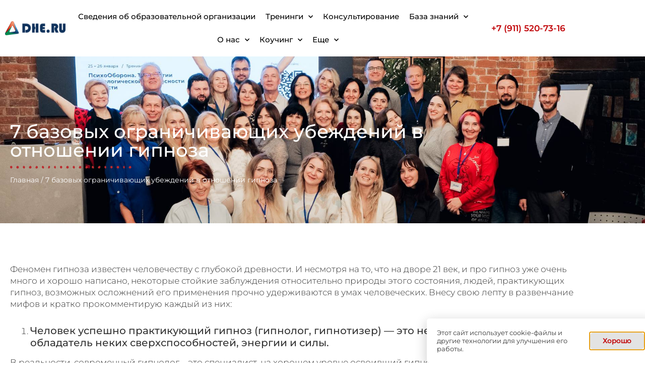

--- FILE ---
content_type: text/html; charset=UTF-8
request_url: https://dhe.ru/stati/7-bazovyh-ogranichivayushhih-ubezhdenii-v-otnoshenii-gipnoza
body_size: 23946
content:
<!doctype html>
<html lang="ru-RU">
<head>
	<meta charset="UTF-8">
	<meta name="viewport" content="width=device-width, initial-scale=1">
	<link rel="profile" href="https://gmpg.org/xfn/11">
	<meta name='robots' content='index, follow, max-image-preview:large, max-snippet:-1, max-video-preview:-1' />

	<!-- This site is optimized with the Yoast SEO plugin v26.8 - https://yoast.com/product/yoast-seo-wordpress/ -->
	<title>7 базовых ограничивающих убеждений в отношении гипноза - dhe.ru - MIND ECOLOGY тренинговый центр</title>
	<link rel="canonical" href="https://dhe.ru/stati/7-bazovyh-ogranichivayushhih-ubezhdenii-v-otnoshenii-gipnoza" />
	<meta property="og:locale" content="ru_RU" />
	<meta property="og:type" content="article" />
	<meta property="og:title" content="7 базовых ограничивающих убеждений в отношении гипноза - dhe.ru - MIND ECOLOGY тренинговый центр" />
	<meta property="og:description" content="Феномен гипноза известен человечеству с глубокой древности. И несмотря на то, что на дворе 21 век, и про гипноз уже очень много и хорошо написано, некоторые стойкие заблуждения относительно природы этого состояния, людей, практикующих гипноз, возможных осложнений его применения прочно удерживаются в умах человеческих. Внесу свою лепту в развенчание мифов и кратко прокомментирую каждый из [&hellip;]" />
	<meta property="og:url" content="https://dhe.ru/stati/7-bazovyh-ogranichivayushhih-ubezhdenii-v-otnoshenii-gipnoza" />
	<meta property="og:site_name" content="dhe.ru - MIND ECOLOGY тренинговый центр" />
	<meta property="article:published_time" content="2024-05-06T12:57:47+00:00" />
	<meta property="article:modified_time" content="2024-05-21T09:12:20+00:00" />
	<meta property="og:image" content="https://dhe.ru/wp-content/uploads/2024/05/mtv_3520-scaled.jpg" />
	<meta property="og:image:width" content="2560" />
	<meta property="og:image:height" content="1707" />
	<meta property="og:image:type" content="image/jpeg" />
	<meta name="author" content="admin-wp" />
	<meta name="twitter:card" content="summary_large_image" />
	<meta name="twitter:label1" content="Написано автором" />
	<meta name="twitter:data1" content="admin-wp" />
	<meta name="twitter:label2" content="Примерное время для чтения" />
	<meta name="twitter:data2" content="4 минуты" />
	<script type="application/ld+json" class="yoast-schema-graph">{"@context":"https://schema.org","@graph":[{"@type":"Article","@id":"https://dhe.ru/stati/7-bazovyh-ogranichivayushhih-ubezhdenii-v-otnoshenii-gipnoza#article","isPartOf":{"@id":"https://dhe.ru/stati/7-bazovyh-ogranichivayushhih-ubezhdenii-v-otnoshenii-gipnoza"},"author":{"name":"admin-wp","@id":"https://dhe.ru/#/schema/person/c220a906519e379af6b12611f02f80a7"},"headline":"7 базовых ограничивающих убеждений в отношении гипноза","datePublished":"2024-05-06T12:57:47+00:00","dateModified":"2024-05-21T09:12:20+00:00","mainEntityOfPage":{"@id":"https://dhe.ru/stati/7-bazovyh-ogranichivayushhih-ubezhdenii-v-otnoshenii-gipnoza"},"wordCount":589,"commentCount":0,"image":{"@id":"https://dhe.ru/stati/7-bazovyh-ogranichivayushhih-ubezhdenii-v-otnoshenii-gipnoza#primaryimage"},"thumbnailUrl":"https://dhe.ru/wp-content/uploads/2024/05/mtv_3520-scaled.jpg","articleSection":["Гипноз","Статьи"],"inLanguage":"ru-RU","potentialAction":[{"@type":"CommentAction","name":"Comment","target":["https://dhe.ru/stati/7-bazovyh-ogranichivayushhih-ubezhdenii-v-otnoshenii-gipnoza#respond"]}]},{"@type":"WebPage","@id":"https://dhe.ru/stati/7-bazovyh-ogranichivayushhih-ubezhdenii-v-otnoshenii-gipnoza","url":"https://dhe.ru/stati/7-bazovyh-ogranichivayushhih-ubezhdenii-v-otnoshenii-gipnoza","name":"7 базовых ограничивающих убеждений в отношении гипноза - dhe.ru - MIND ECOLOGY тренинговый центр","isPartOf":{"@id":"https://dhe.ru/#website"},"primaryImageOfPage":{"@id":"https://dhe.ru/stati/7-bazovyh-ogranichivayushhih-ubezhdenii-v-otnoshenii-gipnoza#primaryimage"},"image":{"@id":"https://dhe.ru/stati/7-bazovyh-ogranichivayushhih-ubezhdenii-v-otnoshenii-gipnoza#primaryimage"},"thumbnailUrl":"https://dhe.ru/wp-content/uploads/2024/05/mtv_3520-scaled.jpg","datePublished":"2024-05-06T12:57:47+00:00","dateModified":"2024-05-21T09:12:20+00:00","author":{"@id":"https://dhe.ru/#/schema/person/c220a906519e379af6b12611f02f80a7"},"breadcrumb":{"@id":"https://dhe.ru/stati/7-bazovyh-ogranichivayushhih-ubezhdenii-v-otnoshenii-gipnoza#breadcrumb"},"inLanguage":"ru-RU","potentialAction":[{"@type":"ReadAction","target":["https://dhe.ru/stati/7-bazovyh-ogranichivayushhih-ubezhdenii-v-otnoshenii-gipnoza"]}]},{"@type":"ImageObject","inLanguage":"ru-RU","@id":"https://dhe.ru/stati/7-bazovyh-ogranichivayushhih-ubezhdenii-v-otnoshenii-gipnoza#primaryimage","url":"https://dhe.ru/wp-content/uploads/2024/05/mtv_3520-scaled.jpg","contentUrl":"https://dhe.ru/wp-content/uploads/2024/05/mtv_3520-scaled.jpg","width":2560,"height":1707},{"@type":"BreadcrumbList","@id":"https://dhe.ru/stati/7-bazovyh-ogranichivayushhih-ubezhdenii-v-otnoshenii-gipnoza#breadcrumb","itemListElement":[{"@type":"ListItem","position":1,"name":"Главная","item":"https://dhe.ru/"},{"@type":"ListItem","position":2,"name":"7 базовых ограничивающих убеждений в отношении гипноза"}]},{"@type":"WebSite","@id":"https://dhe.ru/#website","url":"https://dhe.ru/","name":"dhe.ru - MIND ECOLOGY тренинговый центр","description":"Обучение, психотерапия, коучинг, консалтинг","potentialAction":[{"@type":"SearchAction","target":{"@type":"EntryPoint","urlTemplate":"https://dhe.ru/?s={search_term_string}"},"query-input":{"@type":"PropertyValueSpecification","valueRequired":true,"valueName":"search_term_string"}}],"inLanguage":"ru-RU"},{"@type":"Person","@id":"https://dhe.ru/#/schema/person/c220a906519e379af6b12611f02f80a7","name":"admin-wp","image":{"@type":"ImageObject","inLanguage":"ru-RU","@id":"https://dhe.ru/#/schema/person/image/","url":"https://secure.gravatar.com/avatar/73e85530174d56c894c54e30f7fe271745c02ec2adba745021e7b8ada1efd4e2?s=96&d=mm&r=g","contentUrl":"https://secure.gravatar.com/avatar/73e85530174d56c894c54e30f7fe271745c02ec2adba745021e7b8ada1efd4e2?s=96&d=mm&r=g","caption":"admin-wp"},"url":"https://dhe.ru/author/admin-wp"}]}</script>
	<!-- / Yoast SEO plugin. -->


<link rel="alternate" type="application/rss+xml" title="dhe.ru - MIND ECOLOGY тренинговый центр &raquo; Лента" href="https://dhe.ru/feed" />
<link rel="alternate" type="application/rss+xml" title="dhe.ru - MIND ECOLOGY тренинговый центр &raquo; Лента комментариев" href="https://dhe.ru/comments/feed" />
<link rel="alternate" type="application/rss+xml" title="dhe.ru - MIND ECOLOGY тренинговый центр &raquo; Лента комментариев к &laquo;7 базовых ограничивающих убеждений в отношении гипноза&raquo;" href="https://dhe.ru/stati/7-bazovyh-ogranichivayushhih-ubezhdenii-v-otnoshenii-gipnoza/feed" />
<link rel="alternate" title="oEmbed (JSON)" type="application/json+oembed" href="https://dhe.ru/wp-json/oembed/1.0/embed?url=https%3A%2F%2Fdhe.ru%2Fstati%2F7-bazovyh-ogranichivayushhih-ubezhdenii-v-otnoshenii-gipnoza" />
<link rel="alternate" title="oEmbed (XML)" type="text/xml+oembed" href="https://dhe.ru/wp-json/oembed/1.0/embed?url=https%3A%2F%2Fdhe.ru%2Fstati%2F7-bazovyh-ogranichivayushhih-ubezhdenii-v-otnoshenii-gipnoza&#038;format=xml" />
<style id='wp-img-auto-sizes-contain-inline-css'>
img:is([sizes=auto i],[sizes^="auto," i]){contain-intrinsic-size:3000px 1500px}
/*# sourceURL=wp-img-auto-sizes-contain-inline-css */
</style>
<style id='wp-emoji-styles-inline-css'>

	img.wp-smiley, img.emoji {
		display: inline !important;
		border: none !important;
		box-shadow: none !important;
		height: 1em !important;
		width: 1em !important;
		margin: 0 0.07em !important;
		vertical-align: -0.1em !important;
		background: none !important;
		padding: 0 !important;
	}
/*# sourceURL=wp-emoji-styles-inline-css */
</style>
<style id='global-styles-inline-css'>
:root{--wp--preset--aspect-ratio--square: 1;--wp--preset--aspect-ratio--4-3: 4/3;--wp--preset--aspect-ratio--3-4: 3/4;--wp--preset--aspect-ratio--3-2: 3/2;--wp--preset--aspect-ratio--2-3: 2/3;--wp--preset--aspect-ratio--16-9: 16/9;--wp--preset--aspect-ratio--9-16: 9/16;--wp--preset--color--black: #000000;--wp--preset--color--cyan-bluish-gray: #abb8c3;--wp--preset--color--white: #ffffff;--wp--preset--color--pale-pink: #f78da7;--wp--preset--color--vivid-red: #cf2e2e;--wp--preset--color--luminous-vivid-orange: #ff6900;--wp--preset--color--luminous-vivid-amber: #fcb900;--wp--preset--color--light-green-cyan: #7bdcb5;--wp--preset--color--vivid-green-cyan: #00d084;--wp--preset--color--pale-cyan-blue: #8ed1fc;--wp--preset--color--vivid-cyan-blue: #0693e3;--wp--preset--color--vivid-purple: #9b51e0;--wp--preset--gradient--vivid-cyan-blue-to-vivid-purple: linear-gradient(135deg,rgb(6,147,227) 0%,rgb(155,81,224) 100%);--wp--preset--gradient--light-green-cyan-to-vivid-green-cyan: linear-gradient(135deg,rgb(122,220,180) 0%,rgb(0,208,130) 100%);--wp--preset--gradient--luminous-vivid-amber-to-luminous-vivid-orange: linear-gradient(135deg,rgb(252,185,0) 0%,rgb(255,105,0) 100%);--wp--preset--gradient--luminous-vivid-orange-to-vivid-red: linear-gradient(135deg,rgb(255,105,0) 0%,rgb(207,46,46) 100%);--wp--preset--gradient--very-light-gray-to-cyan-bluish-gray: linear-gradient(135deg,rgb(238,238,238) 0%,rgb(169,184,195) 100%);--wp--preset--gradient--cool-to-warm-spectrum: linear-gradient(135deg,rgb(74,234,220) 0%,rgb(151,120,209) 20%,rgb(207,42,186) 40%,rgb(238,44,130) 60%,rgb(251,105,98) 80%,rgb(254,248,76) 100%);--wp--preset--gradient--blush-light-purple: linear-gradient(135deg,rgb(255,206,236) 0%,rgb(152,150,240) 100%);--wp--preset--gradient--blush-bordeaux: linear-gradient(135deg,rgb(254,205,165) 0%,rgb(254,45,45) 50%,rgb(107,0,62) 100%);--wp--preset--gradient--luminous-dusk: linear-gradient(135deg,rgb(255,203,112) 0%,rgb(199,81,192) 50%,rgb(65,88,208) 100%);--wp--preset--gradient--pale-ocean: linear-gradient(135deg,rgb(255,245,203) 0%,rgb(182,227,212) 50%,rgb(51,167,181) 100%);--wp--preset--gradient--electric-grass: linear-gradient(135deg,rgb(202,248,128) 0%,rgb(113,206,126) 100%);--wp--preset--gradient--midnight: linear-gradient(135deg,rgb(2,3,129) 0%,rgb(40,116,252) 100%);--wp--preset--font-size--small: 13px;--wp--preset--font-size--medium: 20px;--wp--preset--font-size--large: 36px;--wp--preset--font-size--x-large: 42px;--wp--preset--spacing--20: 0.44rem;--wp--preset--spacing--30: 0.67rem;--wp--preset--spacing--40: 1rem;--wp--preset--spacing--50: 1.5rem;--wp--preset--spacing--60: 2.25rem;--wp--preset--spacing--70: 3.38rem;--wp--preset--spacing--80: 5.06rem;--wp--preset--shadow--natural: 6px 6px 9px rgba(0, 0, 0, 0.2);--wp--preset--shadow--deep: 12px 12px 50px rgba(0, 0, 0, 0.4);--wp--preset--shadow--sharp: 6px 6px 0px rgba(0, 0, 0, 0.2);--wp--preset--shadow--outlined: 6px 6px 0px -3px rgb(255, 255, 255), 6px 6px rgb(0, 0, 0);--wp--preset--shadow--crisp: 6px 6px 0px rgb(0, 0, 0);}:root { --wp--style--global--content-size: 800px;--wp--style--global--wide-size: 1200px; }:where(body) { margin: 0; }.wp-site-blocks > .alignleft { float: left; margin-right: 2em; }.wp-site-blocks > .alignright { float: right; margin-left: 2em; }.wp-site-blocks > .aligncenter { justify-content: center; margin-left: auto; margin-right: auto; }:where(.wp-site-blocks) > * { margin-block-start: 24px; margin-block-end: 0; }:where(.wp-site-blocks) > :first-child { margin-block-start: 0; }:where(.wp-site-blocks) > :last-child { margin-block-end: 0; }:root { --wp--style--block-gap: 24px; }:root :where(.is-layout-flow) > :first-child{margin-block-start: 0;}:root :where(.is-layout-flow) > :last-child{margin-block-end: 0;}:root :where(.is-layout-flow) > *{margin-block-start: 24px;margin-block-end: 0;}:root :where(.is-layout-constrained) > :first-child{margin-block-start: 0;}:root :where(.is-layout-constrained) > :last-child{margin-block-end: 0;}:root :where(.is-layout-constrained) > *{margin-block-start: 24px;margin-block-end: 0;}:root :where(.is-layout-flex){gap: 24px;}:root :where(.is-layout-grid){gap: 24px;}.is-layout-flow > .alignleft{float: left;margin-inline-start: 0;margin-inline-end: 2em;}.is-layout-flow > .alignright{float: right;margin-inline-start: 2em;margin-inline-end: 0;}.is-layout-flow > .aligncenter{margin-left: auto !important;margin-right: auto !important;}.is-layout-constrained > .alignleft{float: left;margin-inline-start: 0;margin-inline-end: 2em;}.is-layout-constrained > .alignright{float: right;margin-inline-start: 2em;margin-inline-end: 0;}.is-layout-constrained > .aligncenter{margin-left: auto !important;margin-right: auto !important;}.is-layout-constrained > :where(:not(.alignleft):not(.alignright):not(.alignfull)){max-width: var(--wp--style--global--content-size);margin-left: auto !important;margin-right: auto !important;}.is-layout-constrained > .alignwide{max-width: var(--wp--style--global--wide-size);}body .is-layout-flex{display: flex;}.is-layout-flex{flex-wrap: wrap;align-items: center;}.is-layout-flex > :is(*, div){margin: 0;}body .is-layout-grid{display: grid;}.is-layout-grid > :is(*, div){margin: 0;}body{padding-top: 0px;padding-right: 0px;padding-bottom: 0px;padding-left: 0px;}a:where(:not(.wp-element-button)){text-decoration: underline;}:root :where(.wp-element-button, .wp-block-button__link){background-color: #32373c;border-width: 0;color: #fff;font-family: inherit;font-size: inherit;font-style: inherit;font-weight: inherit;letter-spacing: inherit;line-height: inherit;padding-top: calc(0.667em + 2px);padding-right: calc(1.333em + 2px);padding-bottom: calc(0.667em + 2px);padding-left: calc(1.333em + 2px);text-decoration: none;text-transform: inherit;}.has-black-color{color: var(--wp--preset--color--black) !important;}.has-cyan-bluish-gray-color{color: var(--wp--preset--color--cyan-bluish-gray) !important;}.has-white-color{color: var(--wp--preset--color--white) !important;}.has-pale-pink-color{color: var(--wp--preset--color--pale-pink) !important;}.has-vivid-red-color{color: var(--wp--preset--color--vivid-red) !important;}.has-luminous-vivid-orange-color{color: var(--wp--preset--color--luminous-vivid-orange) !important;}.has-luminous-vivid-amber-color{color: var(--wp--preset--color--luminous-vivid-amber) !important;}.has-light-green-cyan-color{color: var(--wp--preset--color--light-green-cyan) !important;}.has-vivid-green-cyan-color{color: var(--wp--preset--color--vivid-green-cyan) !important;}.has-pale-cyan-blue-color{color: var(--wp--preset--color--pale-cyan-blue) !important;}.has-vivid-cyan-blue-color{color: var(--wp--preset--color--vivid-cyan-blue) !important;}.has-vivid-purple-color{color: var(--wp--preset--color--vivid-purple) !important;}.has-black-background-color{background-color: var(--wp--preset--color--black) !important;}.has-cyan-bluish-gray-background-color{background-color: var(--wp--preset--color--cyan-bluish-gray) !important;}.has-white-background-color{background-color: var(--wp--preset--color--white) !important;}.has-pale-pink-background-color{background-color: var(--wp--preset--color--pale-pink) !important;}.has-vivid-red-background-color{background-color: var(--wp--preset--color--vivid-red) !important;}.has-luminous-vivid-orange-background-color{background-color: var(--wp--preset--color--luminous-vivid-orange) !important;}.has-luminous-vivid-amber-background-color{background-color: var(--wp--preset--color--luminous-vivid-amber) !important;}.has-light-green-cyan-background-color{background-color: var(--wp--preset--color--light-green-cyan) !important;}.has-vivid-green-cyan-background-color{background-color: var(--wp--preset--color--vivid-green-cyan) !important;}.has-pale-cyan-blue-background-color{background-color: var(--wp--preset--color--pale-cyan-blue) !important;}.has-vivid-cyan-blue-background-color{background-color: var(--wp--preset--color--vivid-cyan-blue) !important;}.has-vivid-purple-background-color{background-color: var(--wp--preset--color--vivid-purple) !important;}.has-black-border-color{border-color: var(--wp--preset--color--black) !important;}.has-cyan-bluish-gray-border-color{border-color: var(--wp--preset--color--cyan-bluish-gray) !important;}.has-white-border-color{border-color: var(--wp--preset--color--white) !important;}.has-pale-pink-border-color{border-color: var(--wp--preset--color--pale-pink) !important;}.has-vivid-red-border-color{border-color: var(--wp--preset--color--vivid-red) !important;}.has-luminous-vivid-orange-border-color{border-color: var(--wp--preset--color--luminous-vivid-orange) !important;}.has-luminous-vivid-amber-border-color{border-color: var(--wp--preset--color--luminous-vivid-amber) !important;}.has-light-green-cyan-border-color{border-color: var(--wp--preset--color--light-green-cyan) !important;}.has-vivid-green-cyan-border-color{border-color: var(--wp--preset--color--vivid-green-cyan) !important;}.has-pale-cyan-blue-border-color{border-color: var(--wp--preset--color--pale-cyan-blue) !important;}.has-vivid-cyan-blue-border-color{border-color: var(--wp--preset--color--vivid-cyan-blue) !important;}.has-vivid-purple-border-color{border-color: var(--wp--preset--color--vivid-purple) !important;}.has-vivid-cyan-blue-to-vivid-purple-gradient-background{background: var(--wp--preset--gradient--vivid-cyan-blue-to-vivid-purple) !important;}.has-light-green-cyan-to-vivid-green-cyan-gradient-background{background: var(--wp--preset--gradient--light-green-cyan-to-vivid-green-cyan) !important;}.has-luminous-vivid-amber-to-luminous-vivid-orange-gradient-background{background: var(--wp--preset--gradient--luminous-vivid-amber-to-luminous-vivid-orange) !important;}.has-luminous-vivid-orange-to-vivid-red-gradient-background{background: var(--wp--preset--gradient--luminous-vivid-orange-to-vivid-red) !important;}.has-very-light-gray-to-cyan-bluish-gray-gradient-background{background: var(--wp--preset--gradient--very-light-gray-to-cyan-bluish-gray) !important;}.has-cool-to-warm-spectrum-gradient-background{background: var(--wp--preset--gradient--cool-to-warm-spectrum) !important;}.has-blush-light-purple-gradient-background{background: var(--wp--preset--gradient--blush-light-purple) !important;}.has-blush-bordeaux-gradient-background{background: var(--wp--preset--gradient--blush-bordeaux) !important;}.has-luminous-dusk-gradient-background{background: var(--wp--preset--gradient--luminous-dusk) !important;}.has-pale-ocean-gradient-background{background: var(--wp--preset--gradient--pale-ocean) !important;}.has-electric-grass-gradient-background{background: var(--wp--preset--gradient--electric-grass) !important;}.has-midnight-gradient-background{background: var(--wp--preset--gradient--midnight) !important;}.has-small-font-size{font-size: var(--wp--preset--font-size--small) !important;}.has-medium-font-size{font-size: var(--wp--preset--font-size--medium) !important;}.has-large-font-size{font-size: var(--wp--preset--font-size--large) !important;}.has-x-large-font-size{font-size: var(--wp--preset--font-size--x-large) !important;}
:root :where(.wp-block-pullquote){font-size: 1.5em;line-height: 1.6;}
/*# sourceURL=global-styles-inline-css */
</style>
<link rel='stylesheet' id='mrm-select2-css' href='https://dhe.ru/wp-content/plugins/mail-mint/assets/frontend/css/frontend.css?ver=1.19.2' media='all' />
<link rel='stylesheet' id='hello-elementor-css' href='https://dhe.ru/wp-content/themes/hello-elementor/assets/css/reset.css?ver=3.4.6' media='all' />
<link rel='stylesheet' id='hello-elementor-theme-style-css' href='https://dhe.ru/wp-content/themes/hello-elementor/assets/css/theme.css?ver=3.4.6' media='all' />
<link rel='stylesheet' id='hello-elementor-header-footer-css' href='https://dhe.ru/wp-content/themes/hello-elementor/assets/css/header-footer.css?ver=3.4.6' media='all' />
<link rel='stylesheet' id='elementor-frontend-css' href='https://dhe.ru/wp-content/plugins/elementor/assets/css/frontend.min.css?ver=3.34.1' media='all' />
<link rel='stylesheet' id='elementor-post-2289-css' href='https://dhe.ru/wp-content/uploads/elementor/css/post-2289.css?ver=1769021157' media='all' />
<link rel='stylesheet' id='widget-image-css' href='https://dhe.ru/wp-content/plugins/elementor/assets/css/widget-image.min.css?ver=3.34.1' media='all' />
<link rel='stylesheet' id='widget-nav-menu-css' href='https://dhe.ru/wp-content/plugins/elementor-pro/assets/css/widget-nav-menu.min.css?ver=3.34.0' media='all' />
<link rel='stylesheet' id='widget-heading-css' href='https://dhe.ru/wp-content/plugins/elementor/assets/css/widget-heading.min.css?ver=3.34.1' media='all' />
<link rel='stylesheet' id='e-sticky-css' href='https://dhe.ru/wp-content/plugins/elementor-pro/assets/css/modules/sticky.min.css?ver=3.34.0' media='all' />
<link rel='stylesheet' id='widget-form-css' href='https://dhe.ru/wp-content/plugins/elementor-pro/assets/css/widget-form.min.css?ver=3.34.0' media='all' />
<link rel='stylesheet' id='widget-divider-css' href='https://dhe.ru/wp-content/plugins/elementor/assets/css/widget-divider.min.css?ver=3.34.1' media='all' />
<link rel='stylesheet' id='widget-breadcrumbs-css' href='https://dhe.ru/wp-content/plugins/elementor-pro/assets/css/widget-breadcrumbs.min.css?ver=3.34.0' media='all' />
<link rel='stylesheet' id='widget-posts-css' href='https://dhe.ru/wp-content/plugins/elementor-pro/assets/css/widget-posts.min.css?ver=3.34.0' media='all' />
<link rel='stylesheet' id='e-animation-shrink-css' href='https://dhe.ru/wp-content/plugins/elementor/assets/lib/animations/styles/e-animation-shrink.min.css?ver=3.34.1' media='all' />
<link rel='stylesheet' id='e-animation-fadeInUp-css' href='https://dhe.ru/wp-content/plugins/elementor/assets/lib/animations/styles/fadeInUp.min.css?ver=3.34.1' media='all' />
<link rel='stylesheet' id='e-animation-fadeInDown-css' href='https://dhe.ru/wp-content/plugins/elementor/assets/lib/animations/styles/fadeInDown.min.css?ver=3.34.1' media='all' />
<link rel='stylesheet' id='e-popup-css' href='https://dhe.ru/wp-content/plugins/elementor-pro/assets/css/conditionals/popup.min.css?ver=3.34.0' media='all' />
<link rel='stylesheet' id='elementor-icons-css' href='https://dhe.ru/wp-content/plugins/elementor/assets/lib/eicons/css/elementor-icons.min.css?ver=5.45.0' media='all' />
<link rel='stylesheet' id='elementor-post-2294-css' href='https://dhe.ru/wp-content/uploads/elementor/css/post-2294.css?ver=1769021157' media='all' />
<link rel='stylesheet' id='elementor-post-2361-css' href='https://dhe.ru/wp-content/uploads/elementor/css/post-2361.css?ver=1769021157' media='all' />
<link rel='stylesheet' id='elementor-post-2819-css' href='https://dhe.ru/wp-content/uploads/elementor/css/post-2819.css?ver=1769022889' media='all' />
<link rel='stylesheet' id='elementor-post-9157-css' href='https://dhe.ru/wp-content/uploads/elementor/css/post-9157.css?ver=1769021157' media='all' />
<link rel='stylesheet' id='elementor-gf-local-roboto-css' href='https://dhe.ru/wp-content/uploads/elementor/google-fonts/css/roboto.css?ver=1743512228' media='all' />
<link rel='stylesheet' id='elementor-gf-local-robotoslab-css' href='https://dhe.ru/wp-content/uploads/elementor/google-fonts/css/robotoslab.css?ver=1743512260' media='all' />
<link rel='stylesheet' id='elementor-gf-local-montserrat-css' href='https://dhe.ru/wp-content/uploads/elementor/google-fonts/css/montserrat.css?ver=1743512321' media='all' />
<link rel='stylesheet' id='elementor-icons-shared-0-css' href='https://dhe.ru/wp-content/plugins/elementor/assets/lib/font-awesome/css/fontawesome.min.css?ver=5.15.3' media='all' />
<link rel='stylesheet' id='elementor-icons-fa-solid-css' href='https://dhe.ru/wp-content/plugins/elementor/assets/lib/font-awesome/css/solid.min.css?ver=5.15.3' media='all' />
<link rel='stylesheet' id='elementor-icons-fa-brands-css' href='https://dhe.ru/wp-content/plugins/elementor/assets/lib/font-awesome/css/brands.min.css?ver=5.15.3' media='all' />
<script src="https://dhe.ru/wp-includes/js/jquery/jquery.min.js?ver=3.7.1" id="jquery-core-js"></script>
<script src="https://dhe.ru/wp-includes/js/jquery/jquery-migrate.min.js?ver=3.4.1" id="jquery-migrate-js"></script>
<link rel="https://api.w.org/" href="https://dhe.ru/wp-json/" /><link rel="alternate" title="JSON" type="application/json" href="https://dhe.ru/wp-json/wp/v2/posts/6529" /><link rel="EditURI" type="application/rsd+xml" title="RSD" href="https://dhe.ru/xmlrpc.php?rsd" />
<meta name="generator" content="WordPress 6.9" />
<link rel='shortlink' href='https://dhe.ru/?p=6529' />
<meta name="generator" content="Elementor 3.34.1; features: additional_custom_breakpoints; settings: css_print_method-external, google_font-enabled, font_display-auto">
<meta property="og:image" content="https://dhe.ru/wp-content/uploads/2022/08/ikonka.jpg">
<!-- Yandex.Metrika counter -->
<script type="text/javascript" >
   (function(m,e,t,r,i,k,a){m[i]=m[i]||function(){(m[i].a=m[i].a||[]).push(arguments)};
   m[i].l=1*new Date();
   for (var j = 0; j < document.scripts.length; j++) {if (document.scripts[j].src === r) { return; }}
   k=e.createElement(t),a=e.getElementsByTagName(t)[0],k.async=1,k.src=r,a.parentNode.insertBefore(k,a)})
   (window, document, "script", "https://mc.yandex.ru/metrika/tag.js", "ym");

   ym(68151955, "init", {
        clickmap:true,
        trackLinks:true,
        accurateTrackBounce:true,
        webvisor:true
   });
</script>
<noscript><div><img src="https://mc.yandex.ru/watch/68151955" style="position:absolute; left:-9999px;" alt="" /></div></noscript>
<!-- /Yandex.Metrika counter -->
<meta property="vk:image" content="https://dhe.ru/wp-content/uploads/2024/06/1.jpg"/>
<meta property="og:image" content="https://dhe.ru/wp-content/uploads/2024/06/1.jpg"/>

			<style>
				.e-con.e-parent:nth-of-type(n+4):not(.e-lazyloaded):not(.e-no-lazyload),
				.e-con.e-parent:nth-of-type(n+4):not(.e-lazyloaded):not(.e-no-lazyload) * {
					background-image: none !important;
				}
				@media screen and (max-height: 1024px) {
					.e-con.e-parent:nth-of-type(n+3):not(.e-lazyloaded):not(.e-no-lazyload),
					.e-con.e-parent:nth-of-type(n+3):not(.e-lazyloaded):not(.e-no-lazyload) * {
						background-image: none !important;
					}
				}
				@media screen and (max-height: 640px) {
					.e-con.e-parent:nth-of-type(n+2):not(.e-lazyloaded):not(.e-no-lazyload),
					.e-con.e-parent:nth-of-type(n+2):not(.e-lazyloaded):not(.e-no-lazyload) * {
						background-image: none !important;
					}
				}
			</style>
						<meta name="theme-color" content="#FFFFFF">
			<link rel="icon" href="https://dhe.ru/wp-content/uploads/2020/09/cropped-Bez-imeni-1-32x32.png" sizes="32x32" />
<link rel="icon" href="https://dhe.ru/wp-content/uploads/2020/09/cropped-Bez-imeni-1-192x192.png" sizes="192x192" />
<link rel="apple-touch-icon" href="https://dhe.ru/wp-content/uploads/2020/09/cropped-Bez-imeni-1-180x180.png" />
<meta name="msapplication-TileImage" content="https://dhe.ru/wp-content/uploads/2020/09/cropped-Bez-imeni-1-270x270.png" />
</head>
<body data-rsssl=1 class="wp-singular post-template-default single single-post postid-6529 single-format-standard wp-embed-responsive wp-theme-hello-elementor hello-elementor-default elementor-default elementor-kit-2289 elementor-page elementor-page-6529 elementor-page-2819">


<a class="skip-link screen-reader-text" href="#content">Перейти к содержимому</a>

		<header data-elementor-type="header" data-elementor-id="2294" class="elementor elementor-2294 elementor-location-header" data-elementor-post-type="elementor_library">
					<section class="elementor-section elementor-top-section elementor-element elementor-element-7d8f983 elementor-section-boxed elementor-section-height-default elementor-section-height-default" data-id="7d8f983" data-element_type="section" data-settings="{&quot;background_background&quot;:&quot;classic&quot;,&quot;sticky&quot;:&quot;top&quot;,&quot;sticky_on&quot;:[&quot;desktop&quot;,&quot;tablet&quot;,&quot;mobile&quot;],&quot;sticky_offset&quot;:0,&quot;sticky_effects_offset&quot;:0,&quot;sticky_anchor_link_offset&quot;:0}">
						<div class="elementor-container elementor-column-gap-default">
					<div class="elementor-column elementor-col-16 elementor-top-column elementor-element elementor-element-15238fe" data-id="15238fe" data-element_type="column">
			<div class="elementor-widget-wrap elementor-element-populated">
						<div class="elementor-element elementor-element-dae3d43 elementor-widget elementor-widget-image" data-id="dae3d43" data-element_type="widget" data-widget_type="image.default">
				<div class="elementor-widget-container">
																<a href="https://dhe.ru">
							<img width="543" height="124" src="https://dhe.ru/wp-content/uploads/2022/08/logo.png" class="attachment-large size-large wp-image-2382" alt="" srcset="https://dhe.ru/wp-content/uploads/2022/08/logo.png 543w, https://dhe.ru/wp-content/uploads/2022/08/logo-300x69.png 300w" sizes="(max-width: 543px) 100vw, 543px" />								</a>
															</div>
				</div>
					</div>
		</div>
				<div class="elementor-column elementor-col-66 elementor-top-column elementor-element elementor-element-9f761a5" data-id="9f761a5" data-element_type="column">
			<div class="elementor-widget-wrap elementor-element-populated">
						<div class="elementor-element elementor-element-cbb8eaa elementor-nav-menu__align-center elementor-nav-menu--stretch elementor-nav-menu--dropdown-tablet elementor-nav-menu__text-align-aside elementor-nav-menu--toggle elementor-nav-menu--burger elementor-widget elementor-widget-nav-menu" data-id="cbb8eaa" data-element_type="widget" data-settings="{&quot;submenu_icon&quot;:{&quot;value&quot;:&quot;&lt;i class=\&quot;fas fa-chevron-down\&quot; aria-hidden=\&quot;true\&quot;&gt;&lt;\/i&gt;&quot;,&quot;library&quot;:&quot;fa-solid&quot;},&quot;full_width&quot;:&quot;stretch&quot;,&quot;layout&quot;:&quot;horizontal&quot;,&quot;toggle&quot;:&quot;burger&quot;}" data-widget_type="nav-menu.default">
				<div class="elementor-widget-container">
								<nav aria-label="Menu" class="elementor-nav-menu--main elementor-nav-menu__container elementor-nav-menu--layout-horizontal e--pointer-none">
				<ul id="menu-1-cbb8eaa" class="elementor-nav-menu"><li class="menu-item menu-item-type-post_type menu-item-object-page menu-item-8830"><a href="https://dhe.ru/dokumenty" class="elementor-item">Сведения об образовательной организации</a></li>
<li class="menu-item menu-item-type-custom menu-item-object-custom menu-item-has-children menu-item-1373"><a class="elementor-item">Тренинги</a>
<ul class="sub-menu elementor-nav-menu--dropdown">
	<li class="menu-item menu-item-type-post_type menu-item-object-page menu-item-1380"><a href="https://dhe.ru/sertifikatsionnye-kursy" class="elementor-sub-item">Сертификационные курсы</a></li>
	<li class="menu-item menu-item-type-post_type menu-item-object-page menu-item-1379"><a href="https://dhe.ru/biznes-treningi" class="elementor-sub-item">Бизнес-тренинги</a></li>
	<li class="menu-item menu-item-type-post_type menu-item-object-page menu-item-1378"><a href="https://dhe.ru/onlajn-kursy" class="elementor-sub-item">Онлайн-курсы</a></li>
</ul>
</li>
<li class="menu-item menu-item-type-post_type menu-item-object-page menu-item-320"><a href="https://dhe.ru/konsultirovanie" class="elementor-item">Консультирование</a></li>
<li class="menu-item menu-item-type-custom menu-item-object-custom menu-item-has-children menu-item-1374"><a class="elementor-item">База знаний</a>
<ul class="sub-menu elementor-nav-menu--dropdown">
	<li class="menu-item menu-item-type-taxonomy menu-item-object-category current-post-ancestor current-menu-parent current-post-parent menu-item-6705"><a href="https://dhe.ru/category/stati" class="elementor-sub-item">Статьи</a></li>
	<li class="menu-item menu-item-type-post_type menu-item-object-page menu-item-1376"><a href="https://dhe.ru/kanaly" class="elementor-sub-item">Каналы</a></li>
	<li class="menu-item menu-item-type-post_type menu-item-object-page menu-item-1375"><a href="https://dhe.ru/kluby-i-forum" class="elementor-sub-item">Клубы и форум</a></li>
</ul>
</li>
<li class="menu-item menu-item-type-custom menu-item-object-custom menu-item-has-children menu-item-316"><a class="elementor-item">О нас</a>
<ul class="sub-menu elementor-nav-menu--dropdown">
	<li class="menu-item menu-item-type-post_type menu-item-object-page menu-item-324"><a href="https://dhe.ru/o-tsentre-istoriya-i-missiya" class="elementor-sub-item">О центре</a></li>
	<li class="menu-item menu-item-type-post_type menu-item-object-page menu-item-325"><a href="https://dhe.ru/expert-tsentra" class="elementor-sub-item">Эксперты центра</a></li>
	<li class="menu-item menu-item-type-post_type menu-item-object-page menu-item-326"><a href="https://dhe.ru/fotogalereya" class="elementor-sub-item">Фотогалерея</a></li>
</ul>
</li>
<li class="menu-item menu-item-type-custom menu-item-object-custom menu-item-has-children menu-item-4394"><a class="elementor-item">Коучинг</a>
<ul class="sub-menu elementor-nav-menu--dropdown">
	<li class="menu-item menu-item-type-post_type menu-item-object-page menu-item-319"><a href="https://dhe.ru/kouching" class="elementor-sub-item">Генеративные изменения</a></li>
</ul>
</li>
<li class="menu-item menu-item-type-custom menu-item-object-custom menu-item-has-children menu-item-317"><a class="elementor-item">Еще</a>
<ul class="sub-menu elementor-nav-menu--dropdown">
	<li class="menu-item menu-item-type-post_type menu-item-object-page menu-item-322"><a href="https://dhe.ru/novosti" class="elementor-sub-item">Новости</a></li>
	<li class="menu-item menu-item-type-post_type menu-item-object-page menu-item-323"><a href="https://dhe.ru/raspisanie" class="elementor-sub-item">Расписание</a></li>
</ul>
</li>
</ul>			</nav>
					<div class="elementor-menu-toggle" role="button" tabindex="0" aria-label="Menu Toggle" aria-expanded="false">
			<i aria-hidden="true" role="presentation" class="elementor-menu-toggle__icon--open eicon-menu-bar"></i><i aria-hidden="true" role="presentation" class="elementor-menu-toggle__icon--close eicon-close"></i>		</div>
					<nav class="elementor-nav-menu--dropdown elementor-nav-menu__container" aria-hidden="true">
				<ul id="menu-2-cbb8eaa" class="elementor-nav-menu"><li class="menu-item menu-item-type-post_type menu-item-object-page menu-item-8830"><a href="https://dhe.ru/dokumenty" class="elementor-item" tabindex="-1">Сведения об образовательной организации</a></li>
<li class="menu-item menu-item-type-custom menu-item-object-custom menu-item-has-children menu-item-1373"><a class="elementor-item" tabindex="-1">Тренинги</a>
<ul class="sub-menu elementor-nav-menu--dropdown">
	<li class="menu-item menu-item-type-post_type menu-item-object-page menu-item-1380"><a href="https://dhe.ru/sertifikatsionnye-kursy" class="elementor-sub-item" tabindex="-1">Сертификационные курсы</a></li>
	<li class="menu-item menu-item-type-post_type menu-item-object-page menu-item-1379"><a href="https://dhe.ru/biznes-treningi" class="elementor-sub-item" tabindex="-1">Бизнес-тренинги</a></li>
	<li class="menu-item menu-item-type-post_type menu-item-object-page menu-item-1378"><a href="https://dhe.ru/onlajn-kursy" class="elementor-sub-item" tabindex="-1">Онлайн-курсы</a></li>
</ul>
</li>
<li class="menu-item menu-item-type-post_type menu-item-object-page menu-item-320"><a href="https://dhe.ru/konsultirovanie" class="elementor-item" tabindex="-1">Консультирование</a></li>
<li class="menu-item menu-item-type-custom menu-item-object-custom menu-item-has-children menu-item-1374"><a class="elementor-item" tabindex="-1">База знаний</a>
<ul class="sub-menu elementor-nav-menu--dropdown">
	<li class="menu-item menu-item-type-taxonomy menu-item-object-category current-post-ancestor current-menu-parent current-post-parent menu-item-6705"><a href="https://dhe.ru/category/stati" class="elementor-sub-item" tabindex="-1">Статьи</a></li>
	<li class="menu-item menu-item-type-post_type menu-item-object-page menu-item-1376"><a href="https://dhe.ru/kanaly" class="elementor-sub-item" tabindex="-1">Каналы</a></li>
	<li class="menu-item menu-item-type-post_type menu-item-object-page menu-item-1375"><a href="https://dhe.ru/kluby-i-forum" class="elementor-sub-item" tabindex="-1">Клубы и форум</a></li>
</ul>
</li>
<li class="menu-item menu-item-type-custom menu-item-object-custom menu-item-has-children menu-item-316"><a class="elementor-item" tabindex="-1">О нас</a>
<ul class="sub-menu elementor-nav-menu--dropdown">
	<li class="menu-item menu-item-type-post_type menu-item-object-page menu-item-324"><a href="https://dhe.ru/o-tsentre-istoriya-i-missiya" class="elementor-sub-item" tabindex="-1">О центре</a></li>
	<li class="menu-item menu-item-type-post_type menu-item-object-page menu-item-325"><a href="https://dhe.ru/expert-tsentra" class="elementor-sub-item" tabindex="-1">Эксперты центра</a></li>
	<li class="menu-item menu-item-type-post_type menu-item-object-page menu-item-326"><a href="https://dhe.ru/fotogalereya" class="elementor-sub-item" tabindex="-1">Фотогалерея</a></li>
</ul>
</li>
<li class="menu-item menu-item-type-custom menu-item-object-custom menu-item-has-children menu-item-4394"><a class="elementor-item" tabindex="-1">Коучинг</a>
<ul class="sub-menu elementor-nav-menu--dropdown">
	<li class="menu-item menu-item-type-post_type menu-item-object-page menu-item-319"><a href="https://dhe.ru/kouching" class="elementor-sub-item" tabindex="-1">Генеративные изменения</a></li>
</ul>
</li>
<li class="menu-item menu-item-type-custom menu-item-object-custom menu-item-has-children menu-item-317"><a class="elementor-item" tabindex="-1">Еще</a>
<ul class="sub-menu elementor-nav-menu--dropdown">
	<li class="menu-item menu-item-type-post_type menu-item-object-page menu-item-322"><a href="https://dhe.ru/novosti" class="elementor-sub-item" tabindex="-1">Новости</a></li>
	<li class="menu-item menu-item-type-post_type menu-item-object-page menu-item-323"><a href="https://dhe.ru/raspisanie" class="elementor-sub-item" tabindex="-1">Расписание</a></li>
</ul>
</li>
</ul>			</nav>
						</div>
				</div>
					</div>
		</div>
				<div class="elementor-column elementor-col-16 elementor-top-column elementor-element elementor-element-1d0891b elementor-hidden-mobile" data-id="1d0891b" data-element_type="column">
			<div class="elementor-widget-wrap elementor-element-populated">
						<div class="elementor-element elementor-element-5eb7f82 elementor-widget elementor-widget-heading" data-id="5eb7f82" data-element_type="widget" data-widget_type="heading.default">
				<div class="elementor-widget-container">
					<p class="elementor-heading-title elementor-size-default"><a href="tel:+79115207316">+7 (911) 520-73-16</a></p>				</div>
				</div>
					</div>
		</div>
					</div>
		</section>
				</header>
				<div data-elementor-type="single-post" data-elementor-id="2819" class="elementor elementor-2819 elementor-location-single post-6529 post type-post status-publish format-standard has-post-thumbnail hentry category-gipnoz category-stati" data-elementor-post-type="elementor_library">
					<section class="elementor-section elementor-top-section elementor-element elementor-element-42107031 elementor-section-boxed elementor-section-height-default elementor-section-height-default" data-id="42107031" data-element_type="section" data-settings="{&quot;background_background&quot;:&quot;classic&quot;}">
							<div class="elementor-background-overlay"></div>
							<div class="elementor-container elementor-column-gap-default">
					<div class="elementor-column elementor-col-100 elementor-top-column elementor-element elementor-element-64593239" data-id="64593239" data-element_type="column">
			<div class="elementor-widget-wrap elementor-element-populated">
						<div class="elementor-element elementor-element-1554f716 elementor-widget elementor-widget-theme-post-title elementor-page-title elementor-widget-heading" data-id="1554f716" data-element_type="widget" data-widget_type="theme-post-title.default">
				<div class="elementor-widget-container">
					<h1 class="elementor-heading-title elementor-size-default">7 базовых ограничивающих убеждений в отношении гипноза</h1>				</div>
				</div>
				<div class="elementor-element elementor-element-3442b639 elementor-widget-divider--separator-type-pattern elementor-widget-divider--no-spacing elementor-widget-divider--view-line elementor-widget elementor-widget-divider" data-id="3442b639" data-element_type="widget" data-widget_type="divider.default">
				<div class="elementor-widget-container">
							<div class="elementor-divider" style="--divider-pattern-url: url(&quot;data:image/svg+xml,%3Csvg xmlns=&#039;http://www.w3.org/2000/svg&#039; preserveAspectRatio=&#039;xMidYMid meet&#039; overflow=&#039;visible&#039; height=&#039;100%&#039; viewBox=&#039;0 0 126 26&#039; fill=&#039;black&#039; stroke=&#039;none&#039;%3E%3Cpath d=&#039;M3,10.2c2.6,0,2.6,2,2.6,3.2S4.4,16.5,3,16.5s-3-1.4-3-3.2S0.4,10.2,3,10.2z M18.8,10.2c1.7,0,3.2,1.4,3.2,3.2s-1.4,3.2-3.2,3.2c-1.7,0-3.2-1.4-3.2-3.2S17,10.2,18.8,10.2z M34.6,10.2c1.5,0,2.6,1.4,2.6,3.2s-0.5,3.2-1.9,3.2c-1.5,0-3.4-1.4-3.4-3.2S33.1,10.2,34.6,10.2z M50.5,10.2c1.7,0,3.2,1.4,3.2,3.2s-1.4,3.2-3.2,3.2c-1.7,0-3.3-0.9-3.3-2.6S48.7,10.2,50.5,10.2z M66.2,10.2c1.5,0,3.4,1.4,3.4,3.2s-1.9,3.2-3.4,3.2c-1.5,0-2.6-0.4-2.6-2.1S64.8,10.2,66.2,10.2z M82.2,10.2c1.7,0.8,2.6,1.4,2.6,3.2s-0.1,3.2-1.6,3.2c-1.5,0-3.7-1.4-3.7-3.2S80.5,9.4,82.2,10.2zM98.6,10.2c1.5,0,2.6,0.4,2.6,2.1s-1.2,4.2-2.6,4.2c-1.5,0-3.7-0.4-3.7-2.1S97.1,10.2,98.6,10.2z M113.4,10.2c1.2,0,2.2,0.9,2.2,3.2s-0.1,3.2-1.3,3.2s-3.1-1.4-3.1-3.2S112.2,10.2,113.4,10.2z&#039;/%3E%3C/svg%3E&quot;);">
			<span class="elementor-divider-separator">
						</span>
		</div>
						</div>
				</div>
				<div class="elementor-element elementor-element-7114c820 elementor-widget elementor-widget-breadcrumbs" data-id="7114c820" data-element_type="widget" data-widget_type="breadcrumbs.default">
				<div class="elementor-widget-container">
					<p id="breadcrumbs"><span><span><a href="https://dhe.ru/">Главная</a></span> / <span class="breadcrumb_last" aria-current="page">7 базовых ограничивающих убеждений в отношении гипноза</span></span></p>				</div>
				</div>
					</div>
		</div>
					</div>
		</section>
				<section class="elementor-section elementor-top-section elementor-element elementor-element-7f7746a6 elementor-section-boxed elementor-section-height-default elementor-section-height-default" data-id="7f7746a6" data-element_type="section" data-settings="{&quot;background_background&quot;:&quot;classic&quot;}">
						<div class="elementor-container elementor-column-gap-no">
					<div class="elementor-column elementor-col-100 elementor-top-column elementor-element elementor-element-3f7c927f" data-id="3f7c927f" data-element_type="column">
			<div class="elementor-widget-wrap elementor-element-populated">
						<div class="elementor-element elementor-element-7db1890e elementor-widget elementor-widget-theme-post-content" data-id="7db1890e" data-element_type="widget" data-widget_type="theme-post-content.default">
				<div class="elementor-widget-container">
							<div data-elementor-type="wp-post" data-elementor-id="6529" class="elementor elementor-6529" data-elementor-post-type="post">
						<section class="elementor-section elementor-top-section elementor-element elementor-element-6217e067 elementor-section-boxed elementor-section-height-default elementor-section-height-default" data-id="6217e067" data-element_type="section">
						<div class="elementor-container elementor-column-gap-default">
					<div class="elementor-column elementor-col-100 elementor-top-column elementor-element elementor-element-780df791" data-id="780df791" data-element_type="column">
			<div class="elementor-widget-wrap elementor-element-populated">
						<div class="elementor-element elementor-element-3f33eb2b elementor-widget elementor-widget-text-editor" data-id="3f33eb2b" data-element_type="widget" data-widget_type="text-editor.default">
				<div class="elementor-widget-container">
									<p>Феномен гипноза известен человечеству с глубокой древности. И несмотря на то, что на дворе 21 век, и про гипноз уже очень много и хорошо написано, некоторые стойкие заблуждения относительно природы этого состояния, людей, практикующих гипноз, возможных осложнений его применения прочно удерживаются в умах человеческих. Внесу свою лепту в развенчание мифов и кратко прокомментирую каждый из них:</p><ol><li><h5>Человек успешно практикующий гипноз (гипнолог, гипнотизер) &#8212; это не обычная личность, а обладатель неких сверхспособностей, энергии и силы.</h5></li></ol><p>В реальности, современный гипнолог – это специалист, на хорошем уровне освоивший гипно-технологии и успешно их практикующий. Безусловно, есть более и менее способные к применению гипноза люди (кто-то, в силу своих психофизиологических особенностей более способен к арт-терапии, телеске или экзистенциальному консультированию), но в целом специалист даже средних способностей при наличии мотивации, целеустремленности, трудолюбия, и обучаясь в хорошей школе, может освоить технологию на должном уровне.</p><ol start="2"><li><h5>Гипноз – вариант болезненного состояния, ему «поддаются» только невротики или люди с ослабленной нервной системой.</h5></li></ol><p>Такая точка зрения существовала много лет назад, практика доказала ее ошибочность. Абсурдность приведенного тезиса подтверждают многочисленные случаи успешной работы гипнологов с военными и спортсменами, которые имеют отличное здоровье и сбалансированную, устойчивую психику.</p><ol start="3"><li><h5>Гипноз – это «от лукавого». И Церковь его запрещает.</h5></li></ol><p>На самом деле гипноз никак с религией не связан, более того Римско-Католическая Церковь признала допустимость его применения для лечения людей еше в 19 веке, православная церковь также его не запрещает о чем свидетельствуют ответы священников на вопросы о применении гипноза на телеэкранах (например, Протоиерей Дмитрий Смирнов о лечении заболеваний гипнозом).</p><ol start="4"><li><h5>Гипноз – уникальное состояние, войти в него могут немногие, большинство людей негипнабельны.</h5></li></ol><p>В подобном состоянии мы находимся неоднократно в течение дня. Например, непосредственно при пробуждении, перед засыпанием, а также примерно через каждые 1,5 часа для переключения режимов функционирования головного мозга. Большинство людей гипнабельны и способны погрузиться в гипнотическое состояние, если сами этого захотят. Ключ в руках клиента.</p><ol start="5"><li><h5>Человек может не выйти из гипнотического состояния, застрять в нем.</h5></li></ol><p>Нигде и никогда такого не происходило. Все выходили, выходят и успешно будут выходить:) Потеря раппорта (контакта с человеком, находящемся в гипнозе) возможна. При такой ситуации человек либо самостоятельно выходит из состояния гипноза либо оно переходит в естественный сон, после которого клиент просыпается как обычно.</p><ol start="6"><li><h5>Человек не контролирует себя в гипнозе и может наболтать лишнего, либо совершить какой-либо неблаговидный поступок.</h5></li></ol><p>Реально в клиническом гипнозе результат зависит от внутренней мотивации клиента и принятия им сделанных терапевтом внушений. В ходе сеанса человек никогда не совершает действий, которые могут причинить ему ущерб.</p><ol start="7"><li><h5>В процессе гипноза или после сеанса могут произойти негативные изменения в психике человека.</h5></li></ol><p>Практика показывает, что у людей в результате проведения гипнотерапии наступают устойчивые позитивные изменения. Повышается стрессоустойчивость, возрастает самооценка и уверенность в себе, стабилизируется психоэмоциональное состояние, улучшаются здоровье и самочувствие, гармонизируются межличностные взаимоотношения.</p><p>Гипноз противопоказан лицам, находящимся в состоянии острого психоза и страдающим хроническими психическими заболеваниями. У таких больных возможно обострение продуктивной психосимптоматики, включение специалиста в бредовые построения. Профессионал выявляет этих лиц на раннем этапе. Естественно, им показано медикаментозное лечение у психиатра.</p><p>Таким образом, гипноз – один из самых эффективных методов в арсенале  психокоррекции и психотерапии. Он может помочь даже в тех случаях, когда неэффективны другие методики. Гипноз безопасен для клиентов, способен обеспечить быстрый и устойчивый результат. Ему способны обучиться и успешно использовать в практике большинство заинтересованных специалистов.</p><p>Важно соблюдать главное правило – учиться и проходить терапию необходимо у специалистов, имеющих профильное образование, специальную подготовку, достаточный жизненный и профессиональный опыт.</p><p>Подробнее про нюансы и критерии выбора специалиста по гипнозу,  показания и противопоказания к применению гипнотерапии, юридические и практические аспекты деятельности гипнолога расскажу в следующих публикациях.</p><p> </p><p><strong><a href="https://dhe.ru/roman-volkov">Роман Волков</a> тренер курса <a href="https://modernhypnosis.dhe.ru/" target="_blank" rel="noopener">Современный гипноз</a> , клинический психолог, Член Национальной гильдии гипноза (США), Действительный член Профессиональной Психотерапевтической Лиги.</strong></p>								</div>
				</div>
					</div>
		</div>
					</div>
		</section>
				</div>
						</div>
				</div>
					</div>
		</div>
					</div>
		</section>
				<section class="elementor-section elementor-top-section elementor-element elementor-element-504c900 elementor-section-boxed elementor-section-height-default elementor-section-height-default" data-id="504c900" data-element_type="section" data-settings="{&quot;background_background&quot;:&quot;classic&quot;}">
						<div class="elementor-container elementor-column-gap-default">
					<div class="elementor-column elementor-col-100 elementor-top-column elementor-element elementor-element-931303b" data-id="931303b" data-element_type="column">
			<div class="elementor-widget-wrap elementor-element-populated">
						<section class="elementor-section elementor-inner-section elementor-element elementor-element-51f0c12 elementor-section-boxed elementor-section-height-default elementor-section-height-default" data-id="51f0c12" data-element_type="section">
						<div class="elementor-container elementor-column-gap-default">
					<div class="elementor-column elementor-col-100 elementor-inner-column elementor-element elementor-element-79c0df7" data-id="79c0df7" data-element_type="column">
			<div class="elementor-widget-wrap elementor-element-populated">
						<div class="elementor-element elementor-element-97714b7 elementor-widget elementor-widget-heading" data-id="97714b7" data-element_type="widget" data-widget_type="heading.default">
				<div class="elementor-widget-container">
					<h2 class="elementor-heading-title elementor-size-default">Расписание тренингов</h2>				</div>
				</div>
				<div class="elementor-element elementor-element-89c22ac elementor-widget-divider--separator-type-pattern elementor-widget-divider--no-spacing elementor-widget-divider--view-line elementor-widget elementor-widget-divider" data-id="89c22ac" data-element_type="widget" data-widget_type="divider.default">
				<div class="elementor-widget-container">
							<div class="elementor-divider" style="--divider-pattern-url: url(&quot;data:image/svg+xml,%3Csvg xmlns=&#039;http://www.w3.org/2000/svg&#039; preserveAspectRatio=&#039;xMidYMid meet&#039; overflow=&#039;visible&#039; height=&#039;100%&#039; viewBox=&#039;0 0 126 26&#039; fill=&#039;black&#039; stroke=&#039;none&#039;%3E%3Cpath d=&#039;M3,10.2c2.6,0,2.6,2,2.6,3.2S4.4,16.5,3,16.5s-3-1.4-3-3.2S0.4,10.2,3,10.2z M18.8,10.2c1.7,0,3.2,1.4,3.2,3.2s-1.4,3.2-3.2,3.2c-1.7,0-3.2-1.4-3.2-3.2S17,10.2,18.8,10.2z M34.6,10.2c1.5,0,2.6,1.4,2.6,3.2s-0.5,3.2-1.9,3.2c-1.5,0-3.4-1.4-3.4-3.2S33.1,10.2,34.6,10.2z M50.5,10.2c1.7,0,3.2,1.4,3.2,3.2s-1.4,3.2-3.2,3.2c-1.7,0-3.3-0.9-3.3-2.6S48.7,10.2,50.5,10.2z M66.2,10.2c1.5,0,3.4,1.4,3.4,3.2s-1.9,3.2-3.4,3.2c-1.5,0-2.6-0.4-2.6-2.1S64.8,10.2,66.2,10.2z M82.2,10.2c1.7,0.8,2.6,1.4,2.6,3.2s-0.1,3.2-1.6,3.2c-1.5,0-3.7-1.4-3.7-3.2S80.5,9.4,82.2,10.2zM98.6,10.2c1.5,0,2.6,0.4,2.6,2.1s-1.2,4.2-2.6,4.2c-1.5,0-3.7-0.4-3.7-2.1S97.1,10.2,98.6,10.2z M113.4,10.2c1.2,0,2.2,0.9,2.2,3.2s-0.1,3.2-1.3,3.2s-3.1-1.4-3.1-3.2S112.2,10.2,113.4,10.2z&#039;/%3E%3C/svg%3E&quot;);">
			<span class="elementor-divider-separator">
						</span>
		</div>
						</div>
				</div>
					</div>
		</div>
					</div>
		</section>
				<section class="elementor-section elementor-inner-section elementor-element elementor-element-eba311e elementor-section-boxed elementor-section-height-default elementor-section-height-default" data-id="eba311e" data-element_type="section">
						<div class="elementor-container elementor-column-gap-default">
					<div class="elementor-column elementor-col-100 elementor-inner-column elementor-element elementor-element-f387952" data-id="f387952" data-element_type="column" data-settings="{&quot;background_background&quot;:&quot;classic&quot;}">
			<div class="elementor-widget-wrap elementor-element-populated">
						<div class="elementor-element elementor-element-c6c463b elementor-grid-3 elementor-grid-tablet-2 elementor-grid-mobile-1 elementor-posts--thumbnail-top elementor-card-shadow-yes elementor-posts__hover-gradient elementor-widget elementor-widget-posts" data-id="c6c463b" data-element_type="widget" data-settings="{&quot;cards_columns&quot;:&quot;3&quot;,&quot;cards_columns_tablet&quot;:&quot;2&quot;,&quot;cards_columns_mobile&quot;:&quot;1&quot;,&quot;cards_row_gap&quot;:{&quot;unit&quot;:&quot;px&quot;,&quot;size&quot;:35,&quot;sizes&quot;:[]},&quot;cards_row_gap_tablet&quot;:{&quot;unit&quot;:&quot;px&quot;,&quot;size&quot;:&quot;&quot;,&quot;sizes&quot;:[]},&quot;cards_row_gap_mobile&quot;:{&quot;unit&quot;:&quot;px&quot;,&quot;size&quot;:&quot;&quot;,&quot;sizes&quot;:[]}}" data-widget_type="posts.cards">
				<div class="elementor-widget-container">
							<div class="elementor-posts-container elementor-posts elementor-posts--skin-cards elementor-grid" role="list">
				<article class="elementor-post elementor-grid-item post-10350 post type-post status-publish format-standard hentry category-raspisanie" role="listitem">
			<div class="elementor-post__card">
				<div class="elementor-post__text">
				<h3 class="elementor-post__title">
			<a href="https://dhe.ru/raspisanie/onlajn-kurs-sovremennyj-gipnoz-6" >
				Онлайн-курс. Современный гипноз-6			</a>
		</h3>
				<div class="elementor-post__excerpt">
			<p>Адаптированная русскоязычная модель, созданная на основе методики ТАС (техники активации сознания) Ж.Беккио.</p>
		</div>
				</div>
				<div class="elementor-post__meta-data">
					<span class="elementor-post-date">
			12.01.2026		</span>
				<span class="elementor-post-avatar">
			Комментариев нет		</span>
				</div>
					</div>
		</article>
				<article class="elementor-post elementor-grid-item post-4721 post type-post status-publish format-standard hentry category-raspisanie" role="listitem">
			<div class="elementor-post__card">
				<div class="elementor-post__text">
				<h3 class="elementor-post__title">
			<a href="https://dhe.ru/raspisanie/15-17-09-trening-trenerov-modul-1-tehnologii-dinamicheskogo-obucheniya-sertifikatsionnyj-kurs-4-modulya" >
				Тренинг тренеров. Модуль 1. Технологии динамического обучения			</a>
		</h3>
				<div class="elementor-post__excerpt">
			<p>Начало легендарной программы, которая выпускает специалистов в области обучения уже 10 лет.  Курс &#171;Тренинг тренеров&#187; отличает: Структура и Технологичность, Харизма и Глубина. Вы научитесь создавать и проводить любые тренинги.</p>
		</div>
				</div>
				<div class="elementor-post__meta-data">
					<span class="elementor-post-date">
			12.01.2026		</span>
				<span class="elementor-post-avatar">
			Комментариев нет		</span>
				</div>
					</div>
		</article>
				<article class="elementor-post elementor-grid-item post-7897 post type-post status-publish format-standard hentry category-raspisanie" role="listitem">
			<div class="elementor-post__card">
				<div class="elementor-post__text">
				<h3 class="elementor-post__title">
			<a href="https://dhe.ru/raspisanie/roman-s-dengami" >
				Роман с Деньгами			</a>
		</h3>
				<div class="elementor-post__excerpt">
			<p>Как использовать современные психотехнологии для повышения уровня материального благосостояния: ресурсные образы себя, состояния денежного потока, ограничивающие убеждения, мешающие увеличению доходов, денежные панорамы. Пора раздвигать границы возможного.</p>
		</div>
				</div>
				<div class="elementor-post__meta-data">
					<span class="elementor-post-date">
			12.01.2026		</span>
				<span class="elementor-post-avatar">
			Комментариев нет		</span>
				</div>
					</div>
		</article>
				</div>
		
						</div>
				</div>
				<div class="elementor-element elementor-element-eb33d7b elementor-align-center elementor-widget elementor-widget-button" data-id="eb33d7b" data-element_type="widget" data-widget_type="button.default">
				<div class="elementor-widget-container">
									<div class="elementor-button-wrapper">
					<a class="elementor-button elementor-button-link elementor-size-sm elementor-animation-shrink" href="https://dhe.ru/raspisanie">
						<span class="elementor-button-content-wrapper">
									<span class="elementor-button-text">Полное расписание</span>
					</span>
					</a>
				</div>
								</div>
				</div>
					</div>
		</div>
					</div>
		</section>
					</div>
		</div>
					</div>
		</section>
				</div>
				<footer data-elementor-type="footer" data-elementor-id="2361" class="elementor elementor-2361 elementor-location-footer" data-elementor-post-type="elementor_library">
					<section class="elementor-section elementor-top-section elementor-element elementor-element-38fa022 elementor-section-boxed elementor-section-height-default elementor-section-height-default" data-id="38fa022" data-element_type="section" data-settings="{&quot;background_background&quot;:&quot;classic&quot;}">
							<div class="elementor-background-overlay"></div>
							<div class="elementor-container elementor-column-gap-default">
					<div class="elementor-column elementor-col-100 elementor-top-column elementor-element elementor-element-dbcc027" data-id="dbcc027" data-element_type="column">
			<div class="elementor-widget-wrap elementor-element-populated">
						<section class="elementor-section elementor-inner-section elementor-element elementor-element-e498af6 elementor-section-boxed elementor-section-height-default elementor-section-height-default" data-id="e498af6" data-element_type="section">
						<div class="elementor-container elementor-column-gap-default">
					<div class="elementor-column elementor-col-100 elementor-inner-column elementor-element elementor-element-d4d16de" data-id="d4d16de" data-element_type="column" data-settings="{&quot;background_background&quot;:&quot;classic&quot;}">
			<div class="elementor-widget-wrap elementor-element-populated">
						<div class="elementor-element elementor-element-ad54038 elementor-widget elementor-widget-heading" data-id="ad54038" data-element_type="widget" data-widget_type="heading.default">
				<div class="elementor-widget-container">
					<h2 class="elementor-heading-title elementor-size-default">Оставить заявку
</h2>				</div>
				</div>
				<div class="elementor-element elementor-element-5e61a09 elementor-button-align-center elementor-widget elementor-widget-form" data-id="5e61a09" data-element_type="widget" data-settings="{&quot;step_next_label&quot;:&quot;Next&quot;,&quot;step_previous_label&quot;:&quot;Previous&quot;,&quot;button_width&quot;:&quot;100&quot;,&quot;step_type&quot;:&quot;number_text&quot;,&quot;step_icon_shape&quot;:&quot;circle&quot;}" data-widget_type="form.default">
				<div class="elementor-widget-container">
							<form class="elementor-form" method="post" name="New Form" aria-label="New Form">
			<input type="hidden" name="post_id" value="2361"/>
			<input type="hidden" name="form_id" value="5e61a09"/>
			<input type="hidden" name="referer_title" value="Главная - dhe.ru - MIND ECOLOGY тренинговый центр" />

							<input type="hidden" name="queried_id" value="2308"/>
			
			<div class="elementor-form-fields-wrapper elementor-labels-above">
								<div class="elementor-field-type-text elementor-field-group elementor-column elementor-field-group-name elementor-col-25 elementor-field-required elementor-mark-required">
												<label for="form-field-name" class="elementor-field-label">
								Ваше имя							</label>
														<input size="1" type="text" name="form_fields[name]" id="form-field-name" class="elementor-field elementor-size-md  elementor-field-textual" placeholder="Наталия" required="required">
											</div>
								<div class="elementor-field-type-email elementor-field-group elementor-column elementor-field-group-email elementor-col-25">
												<label for="form-field-email" class="elementor-field-label">
								Ваш email							</label>
														<input size="1" type="email" name="form_fields[email]" id="form-field-email" class="elementor-field elementor-size-md  elementor-field-textual" placeholder="dheseminar@gmail.com">
											</div>
								<div class="elementor-field-type-tel elementor-field-group elementor-column elementor-field-group-message elementor-col-25 elementor-field-required elementor-mark-required">
												<label for="form-field-message" class="elementor-field-label">
								Ваш телефон							</label>
								<input size="1" type="tel" name="form_fields[message]" id="form-field-message" class="elementor-field elementor-size-md  elementor-field-textual" placeholder="+7 (921) 056-44-81" required="required" pattern="[0-9()#&amp;+*-=.]+" title="Only numbers and phone characters (#, -, *, etc) are accepted.">

						</div>
								<div class="elementor-field-type-text elementor-field-group elementor-column elementor-field-group-field_52cd552 elementor-col-25">
												<label for="form-field-field_52cd552" class="elementor-field-label">
								Ваше сообщение							</label>
														<input size="1" type="text" name="form_fields[field_52cd552]" id="form-field-field_52cd552" class="elementor-field elementor-size-md  elementor-field-textual" placeholder="Ваш вопрос ">
											</div>
								<div class="elementor-field-type-recaptcha_v3 elementor-field-group elementor-column elementor-field-group-field_ca21cb4 elementor-col-100 recaptcha_v3-bottomright">
					<div class="elementor-field" id="form-field-field_ca21cb4"><div class="elementor-g-recaptcha" data-sitekey="6Lc8680hAAAAABJu3tYR7LCZdbJnlS161Q-H1Hj1" data-type="v3" data-action="Form" data-badge="bottomright" data-size="invisible"></div></div>				</div>
								<div class="elementor-field-type-acceptance elementor-field-group elementor-column elementor-field-group-field_db2e734 elementor-col-100 elementor-field-required elementor-mark-required">
							<div class="elementor-field-subgroup">
			<span class="elementor-field-option">
				<input type="checkbox" name="form_fields[field_db2e734]" id="form-field-field_db2e734" class="elementor-field elementor-size-md  elementor-acceptance-field" required="required">
				<label for="form-field-field_db2e734"><div style="font-size:11px;  line-height: 1.4em;">Нажимая на кнопку, вы даете <a  href="/soglasie"> согласие на обработку персональных данных</a> и соглашаетесь c <a  href="https://dhe.ru/wp-content/uploads/2025/05/47-1.pdf"> политикой конфиденциальности </a></div></label>			</span>
		</div>
						</div>
								<div class="elementor-field-group elementor-column elementor-field-type-submit elementor-col-100 e-form__buttons">
					<button class="elementor-button elementor-size-sm" type="submit">
						<span class="elementor-button-content-wrapper">
																						<span class="elementor-button-text">Отправить</span>
													</span>
					</button>
				</div>
			</div>
		</form>
						</div>
				</div>
					</div>
		</div>
					</div>
		</section>
					</div>
		</div>
					</div>
		</section>
				<section class="elementor-section elementor-top-section elementor-element elementor-element-35c8c4e elementor-section-boxed elementor-section-height-default elementor-section-height-default" data-id="35c8c4e" data-element_type="section" data-settings="{&quot;background_background&quot;:&quot;classic&quot;}">
						<div class="elementor-container elementor-column-gap-default">
					<div class="elementor-column elementor-col-100 elementor-top-column elementor-element elementor-element-adeec84" data-id="adeec84" data-element_type="column">
			<div class="elementor-widget-wrap elementor-element-populated">
						<section class="elementor-section elementor-inner-section elementor-element elementor-element-1c15924 elementor-section-boxed elementor-section-height-default elementor-section-height-default" data-id="1c15924" data-element_type="section">
						<div class="elementor-container elementor-column-gap-default">
					<div class="elementor-column elementor-col-33 elementor-inner-column elementor-element elementor-element-02fe532" data-id="02fe532" data-element_type="column">
			<div class="elementor-widget-wrap elementor-element-populated">
						<section class="elementor-section elementor-inner-section elementor-element elementor-element-fcbc577 elementor-section-boxed elementor-section-height-default elementor-section-height-default" data-id="fcbc577" data-element_type="section">
						<div class="elementor-container elementor-column-gap-default">
					<div class="elementor-column elementor-col-100 elementor-inner-column elementor-element elementor-element-2accd59" data-id="2accd59" data-element_type="column">
			<div class="elementor-widget-wrap elementor-element-populated">
						<div class="elementor-element elementor-element-a12df7d elementor-widget elementor-widget-heading" data-id="a12df7d" data-element_type="widget" data-widget_type="heading.default">
				<div class="elementor-widget-container">
					<p class="elementor-heading-title elementor-size-default">Запись на тренинги и любые вопросы</p>				</div>
				</div>
					</div>
		</div>
					</div>
		</section>
				<section class="elementor-section elementor-inner-section elementor-element elementor-element-3dfb416 elementor-section-boxed elementor-section-height-default elementor-section-height-default" data-id="3dfb416" data-element_type="section">
						<div class="elementor-container elementor-column-gap-default">
					<div class="elementor-column elementor-col-33 elementor-inner-column elementor-element elementor-element-938335e" data-id="938335e" data-element_type="column">
			<div class="elementor-widget-wrap elementor-element-populated">
						<div class="elementor-element elementor-element-9f30f25 elementor-widget__width-initial elementor-widget elementor-widget-heading" data-id="9f30f25" data-element_type="widget" data-widget_type="heading.default">
				<div class="elementor-widget-container">
					<div class="elementor-heading-title elementor-size-default"><a href="tel:+79210564481">+7 (921) 056-44-81 </a></div>				</div>
				</div>
					</div>
		</div>
				<div class="elementor-column elementor-col-33 elementor-inner-column elementor-element elementor-element-471adbd" data-id="471adbd" data-element_type="column">
			<div class="elementor-widget-wrap elementor-element-populated">
						<div class="elementor-element elementor-element-4173cb6 elementor-widget__width-initial elementor-view-default elementor-widget elementor-widget-icon" data-id="4173cb6" data-element_type="widget" data-widget_type="icon.default">
				<div class="elementor-widget-container">
							<div class="elementor-icon-wrapper">
			<a class="elementor-icon" href="http://wa.me/+79210564481" target="_blank">
			<i aria-hidden="true" class="fab fa-whatsapp-square"></i>			</a>
		</div>
						</div>
				</div>
					</div>
		</div>
				<div class="elementor-column elementor-col-33 elementor-inner-column elementor-element elementor-element-fc890e1" data-id="fc890e1" data-element_type="column">
			<div class="elementor-widget-wrap elementor-element-populated">
						<div class="elementor-element elementor-element-d84cf17 elementor-widget__width-auto elementor-view-default elementor-widget elementor-widget-icon" data-id="d84cf17" data-element_type="widget" data-widget_type="icon.default">
				<div class="elementor-widget-container">
							<div class="elementor-icon-wrapper">
			<a class="elementor-icon" href="https://t.me/MindEcology" target="_blank">
			<i aria-hidden="true" class="fab fa-telegram"></i>			</a>
		</div>
						</div>
				</div>
					</div>
		</div>
					</div>
		</section>
				<section class="elementor-section elementor-inner-section elementor-element elementor-element-dfef783 elementor-section-boxed elementor-section-height-default elementor-section-height-default" data-id="dfef783" data-element_type="section">
						<div class="elementor-container elementor-column-gap-default">
					<div class="elementor-column elementor-col-100 elementor-inner-column elementor-element elementor-element-c28d573" data-id="c28d573" data-element_type="column">
			<div class="elementor-widget-wrap elementor-element-populated">
						<div class="elementor-element elementor-element-f9a4997 elementor-widget elementor-widget-heading" data-id="f9a4997" data-element_type="widget" data-widget_type="heading.default">
				<div class="elementor-widget-container">
					<p class="elementor-heading-title elementor-size-default">Катерина Коваленко</p>				</div>
				</div>
				<div class="elementor-element elementor-element-c31edfd elementor-widget elementor-widget-heading" data-id="c31edfd" data-element_type="widget" data-widget_type="heading.default">
				<div class="elementor-widget-container">
					<p class="elementor-heading-title elementor-size-default">Менеджер по развитию</p>				</div>
				</div>
					</div>
		</div>
					</div>
		</section>
					</div>
		</div>
				<div class="elementor-column elementor-col-33 elementor-inner-column elementor-element elementor-element-c15eaac elementor-hidden-tablet elementor-hidden-mobile" data-id="c15eaac" data-element_type="column">
			<div class="elementor-widget-wrap">
							</div>
		</div>
				<div class="elementor-column elementor-col-33 elementor-inner-column elementor-element elementor-element-ca05ea2" data-id="ca05ea2" data-element_type="column">
			<div class="elementor-widget-wrap elementor-element-populated">
						<section class="elementor-section elementor-inner-section elementor-element elementor-element-7d48518 elementor-section-boxed elementor-section-height-default elementor-section-height-default" data-id="7d48518" data-element_type="section">
						<div class="elementor-container elementor-column-gap-default">
					<div class="elementor-column elementor-col-100 elementor-inner-column elementor-element elementor-element-a7bc982" data-id="a7bc982" data-element_type="column">
			<div class="elementor-widget-wrap elementor-element-populated">
							</div>
		</div>
					</div>
		</section>
				<section class="elementor-section elementor-inner-section elementor-element elementor-element-c35756f elementor-section-boxed elementor-section-height-default elementor-section-height-default" data-id="c35756f" data-element_type="section">
						<div class="elementor-container elementor-column-gap-default">
					<div class="elementor-column elementor-col-33 elementor-inner-column elementor-element elementor-element-ec9b226" data-id="ec9b226" data-element_type="column">
			<div class="elementor-widget-wrap elementor-element-populated">
						<div class="elementor-element elementor-element-c47d1dd elementor-widget__width-initial elementor-widget elementor-widget-heading" data-id="c47d1dd" data-element_type="widget" data-widget_type="heading.default">
				<div class="elementor-widget-container">
					<div class="elementor-heading-title elementor-size-default"><a href="tel:+79115207316%20">+7 (911) 520-73-16 </a></div>				</div>
				</div>
					</div>
		</div>
				<div class="elementor-column elementor-col-33 elementor-inner-column elementor-element elementor-element-5c8c46e" data-id="5c8c46e" data-element_type="column">
			<div class="elementor-widget-wrap elementor-element-populated">
						<div class="elementor-element elementor-element-9fec180 elementor-widget__width-initial elementor-view-default elementor-widget elementor-widget-icon" data-id="9fec180" data-element_type="widget" data-widget_type="icon.default">
				<div class="elementor-widget-container">
							<div class="elementor-icon-wrapper">
			<a class="elementor-icon" href="http://wa.me/+79115207316" target="_blank">
			<i aria-hidden="true" class="fab fa-whatsapp-square"></i>			</a>
		</div>
						</div>
				</div>
					</div>
		</div>
				<div class="elementor-column elementor-col-33 elementor-inner-column elementor-element elementor-element-f90a027" data-id="f90a027" data-element_type="column">
			<div class="elementor-widget-wrap elementor-element-populated">
						<div class="elementor-element elementor-element-0085d6c elementor-view-default elementor-widget elementor-widget-icon" data-id="0085d6c" data-element_type="widget" data-widget_type="icon.default">
				<div class="elementor-widget-container">
							<div class="elementor-icon-wrapper">
			<a class="elementor-icon" href="https://t.me/+79115207316" target="_blank">
			<i aria-hidden="true" class="fab fa-telegram"></i>			</a>
		</div>
						</div>
				</div>
					</div>
		</div>
					</div>
		</section>
				<section class="elementor-section elementor-inner-section elementor-element elementor-element-29398fa elementor-section-boxed elementor-section-height-default elementor-section-height-default" data-id="29398fa" data-element_type="section">
						<div class="elementor-container elementor-column-gap-default">
					<div class="elementor-column elementor-col-100 elementor-inner-column elementor-element elementor-element-25d04a1" data-id="25d04a1" data-element_type="column">
			<div class="elementor-widget-wrap elementor-element-populated">
						<div class="elementor-element elementor-element-f48a5bf elementor-widget elementor-widget-heading" data-id="f48a5bf" data-element_type="widget" data-widget_type="heading.default">
				<div class="elementor-widget-container">
					<p class="elementor-heading-title elementor-size-default">Татьяна Панова</p>				</div>
				</div>
				<div class="elementor-element elementor-element-188af39 elementor-widget elementor-widget-heading" data-id="188af39" data-element_type="widget" data-widget_type="heading.default">
				<div class="elementor-widget-container">
					<p class="elementor-heading-title elementor-size-default">Менеджер по развитию, СПб</p>				</div>
				</div>
					</div>
		</div>
					</div>
		</section>
					</div>
		</div>
					</div>
		</section>
				<section class="elementor-section elementor-inner-section elementor-element elementor-element-5b133b9 elementor-section-boxed elementor-section-height-default elementor-section-height-default" data-id="5b133b9" data-element_type="section">
						<div class="elementor-container elementor-column-gap-default">
					<div class="elementor-column elementor-col-33 elementor-inner-column elementor-element elementor-element-d578289" data-id="d578289" data-element_type="column">
			<div class="elementor-widget-wrap elementor-element-populated">
						<section class="elementor-section elementor-inner-section elementor-element elementor-element-c0af889 elementor-section-boxed elementor-section-height-default elementor-section-height-default" data-id="c0af889" data-element_type="section">
						<div class="elementor-container elementor-column-gap-default">
					<div class="elementor-column elementor-col-100 elementor-inner-column elementor-element elementor-element-34cda84" data-id="34cda84" data-element_type="column">
			<div class="elementor-widget-wrap elementor-element-populated">
						<div class="elementor-element elementor-element-77bac90 elementor-widget elementor-widget-heading" data-id="77bac90" data-element_type="widget" data-widget_type="heading.default">
				<div class="elementor-widget-container">
					<p class="elementor-heading-title elementor-size-default">Для деловых предложений</p>				</div>
				</div>
					</div>
		</div>
					</div>
		</section>
				<section class="elementor-section elementor-inner-section elementor-element elementor-element-628ef04 elementor-section-boxed elementor-section-height-default elementor-section-height-default" data-id="628ef04" data-element_type="section">
						<div class="elementor-container elementor-column-gap-default">
					<div class="elementor-column elementor-col-33 elementor-inner-column elementor-element elementor-element-8f613f3" data-id="8f613f3" data-element_type="column">
			<div class="elementor-widget-wrap elementor-element-populated">
						<div class="elementor-element elementor-element-8d824ac elementor-widget elementor-widget-heading" data-id="8d824ac" data-element_type="widget" data-widget_type="heading.default">
				<div class="elementor-widget-container">
					<div class="elementor-heading-title elementor-size-default"><a href="mailto:dheseminar@gmail.com" target="_blank">dheseminar@gmail.com</a></div>				</div>
				</div>
					</div>
		</div>
				<div class="elementor-column elementor-col-33 elementor-inner-column elementor-element elementor-element-cfb851c" data-id="cfb851c" data-element_type="column">
			<div class="elementor-widget-wrap">
							</div>
		</div>
				<div class="elementor-column elementor-col-33 elementor-inner-column elementor-element elementor-element-2776291" data-id="2776291" data-element_type="column">
			<div class="elementor-widget-wrap">
							</div>
		</div>
					</div>
		</section>
				<section class="elementor-section elementor-inner-section elementor-element elementor-element-8092405 elementor-section-boxed elementor-section-height-default elementor-section-height-default" data-id="8092405" data-element_type="section">
						<div class="elementor-container elementor-column-gap-default">
					<div class="elementor-column elementor-col-100 elementor-inner-column elementor-element elementor-element-143fa03 elementor-hidden-mobile" data-id="143fa03" data-element_type="column">
			<div class="elementor-widget-wrap elementor-element-populated">
							</div>
		</div>
					</div>
		</section>
					</div>
		</div>
				<div class="elementor-column elementor-col-33 elementor-inner-column elementor-element elementor-element-d3b9616 elementor-hidden-tablet elementor-hidden-mobile" data-id="d3b9616" data-element_type="column">
			<div class="elementor-widget-wrap">
							</div>
		</div>
				<div class="elementor-column elementor-col-33 elementor-inner-column elementor-element elementor-element-20ecd5b" data-id="20ecd5b" data-element_type="column">
			<div class="elementor-widget-wrap elementor-element-populated">
						<section class="elementor-section elementor-inner-section elementor-element elementor-element-87655ae elementor-section-boxed elementor-section-height-default elementor-section-height-default" data-id="87655ae" data-element_type="section">
						<div class="elementor-container elementor-column-gap-default">
					<div class="elementor-column elementor-col-100 elementor-inner-column elementor-element elementor-element-0e7fb55" data-id="0e7fb55" data-element_type="column">
			<div class="elementor-widget-wrap elementor-element-populated">
						<div class="elementor-element elementor-element-d72eaeb elementor-widget elementor-widget-heading" data-id="d72eaeb" data-element_type="widget" data-widget_type="heading.default">
				<div class="elementor-widget-container">
					<p class="elementor-heading-title elementor-size-default">Социальные сети</p>				</div>
				</div>
					</div>
		</div>
					</div>
		</section>
				<section class="elementor-section elementor-inner-section elementor-element elementor-element-e560127 elementor-section-boxed elementor-section-height-default elementor-section-height-default" data-id="e560127" data-element_type="section">
						<div class="elementor-container elementor-column-gap-default">
					<div class="elementor-column elementor-col-33 elementor-inner-column elementor-element elementor-element-1a6f5d6" data-id="1a6f5d6" data-element_type="column">
			<div class="elementor-widget-wrap elementor-element-populated">
						<div class="elementor-element elementor-element-d26fc13 elementor-view-default elementor-widget elementor-widget-icon" data-id="d26fc13" data-element_type="widget" data-widget_type="icon.default">
				<div class="elementor-widget-container">
							<div class="elementor-icon-wrapper">
			<a class="elementor-icon" href="https://vk.com/nlpcom" target="_blank">
			<i aria-hidden="true" class="fab fa-vk"></i>			</a>
		</div>
						</div>
				</div>
					</div>
		</div>
				<div class="elementor-column elementor-col-33 elementor-inner-column elementor-element elementor-element-2b2099c" data-id="2b2099c" data-element_type="column">
			<div class="elementor-widget-wrap elementor-element-populated">
						<div class="elementor-element elementor-element-066071f elementor-view-default elementor-widget elementor-widget-icon" data-id="066071f" data-element_type="widget" data-widget_type="icon.default">
				<div class="elementor-widget-container">
							<div class="elementor-icon-wrapper">
			<a class="elementor-icon" href="https://youtube.com/@user-tg2cw8gv5p?si=BHr82xndKPCagTiP" target="_blank">
			<i aria-hidden="true" class="fab fa-youtube"></i>			</a>
		</div>
						</div>
				</div>
					</div>
		</div>
				<div class="elementor-column elementor-col-33 elementor-inner-column elementor-element elementor-element-f911719" data-id="f911719" data-element_type="column">
			<div class="elementor-widget-wrap">
							</div>
		</div>
					</div>
		</section>
				<section class="elementor-section elementor-inner-section elementor-element elementor-element-4611a2d elementor-section-boxed elementor-section-height-default elementor-section-height-default" data-id="4611a2d" data-element_type="section">
						<div class="elementor-container elementor-column-gap-default">
					<div class="elementor-column elementor-col-100 elementor-inner-column elementor-element elementor-element-2f0bced elementor-hidden-mobile" data-id="2f0bced" data-element_type="column">
			<div class="elementor-widget-wrap elementor-element-populated">
							</div>
		</div>
					</div>
		</section>
					</div>
		</div>
					</div>
		</section>
					</div>
		</div>
					</div>
		</section>
				<section class="elementor-section elementor-top-section elementor-element elementor-element-fb480fb elementor-section-boxed elementor-section-height-default elementor-section-height-default" data-id="fb480fb" data-element_type="section" data-settings="{&quot;background_background&quot;:&quot;classic&quot;}">
							<div class="elementor-background-overlay"></div>
							<div class="elementor-container elementor-column-gap-default">
					<div class="elementor-column elementor-col-100 elementor-top-column elementor-element elementor-element-6040fe6" data-id="6040fe6" data-element_type="column">
			<div class="elementor-widget-wrap elementor-element-populated">
						<section class="elementor-section elementor-inner-section elementor-element elementor-element-c5678eb elementor-section-boxed elementor-section-height-default elementor-section-height-default" data-id="c5678eb" data-element_type="section">
						<div class="elementor-container elementor-column-gap-default">
					<div class="elementor-column elementor-col-50 elementor-inner-column elementor-element elementor-element-a4b81a0" data-id="a4b81a0" data-element_type="column">
			<div class="elementor-widget-wrap elementor-element-populated">
						<div class="elementor-element elementor-element-9dbb33f elementor-widget elementor-widget-heading" data-id="9dbb33f" data-element_type="widget" data-widget_type="heading.default">
				<div class="elementor-widget-container">
					<h2 class="elementor-heading-title elementor-size-default">Подписаться на новости MIND ECOLOGY
</h2>				</div>
				</div>
				<div class="elementor-element elementor-element-f2afab9 elementor-widget-divider--separator-type-pattern elementor-widget-divider--no-spacing elementor-widget-divider--view-line elementor-widget elementor-widget-divider" data-id="f2afab9" data-element_type="widget" data-widget_type="divider.default">
				<div class="elementor-widget-container">
							<div class="elementor-divider" style="--divider-pattern-url: url(&quot;data:image/svg+xml,%3Csvg xmlns=&#039;http://www.w3.org/2000/svg&#039; preserveAspectRatio=&#039;xMidYMid meet&#039; overflow=&#039;visible&#039; height=&#039;100%&#039; viewBox=&#039;0 0 126 26&#039; fill=&#039;black&#039; stroke=&#039;none&#039;%3E%3Cpath d=&#039;M3,10.2c2.6,0,2.6,2,2.6,3.2S4.4,16.5,3,16.5s-3-1.4-3-3.2S0.4,10.2,3,10.2z M18.8,10.2c1.7,0,3.2,1.4,3.2,3.2s-1.4,3.2-3.2,3.2c-1.7,0-3.2-1.4-3.2-3.2S17,10.2,18.8,10.2z M34.6,10.2c1.5,0,2.6,1.4,2.6,3.2s-0.5,3.2-1.9,3.2c-1.5,0-3.4-1.4-3.4-3.2S33.1,10.2,34.6,10.2z M50.5,10.2c1.7,0,3.2,1.4,3.2,3.2s-1.4,3.2-3.2,3.2c-1.7,0-3.3-0.9-3.3-2.6S48.7,10.2,50.5,10.2z M66.2,10.2c1.5,0,3.4,1.4,3.4,3.2s-1.9,3.2-3.4,3.2c-1.5,0-2.6-0.4-2.6-2.1S64.8,10.2,66.2,10.2z M82.2,10.2c1.7,0.8,2.6,1.4,2.6,3.2s-0.1,3.2-1.6,3.2c-1.5,0-3.7-1.4-3.7-3.2S80.5,9.4,82.2,10.2zM98.6,10.2c1.5,0,2.6,0.4,2.6,2.1s-1.2,4.2-2.6,4.2c-1.5,0-3.7-0.4-3.7-2.1S97.1,10.2,98.6,10.2z M113.4,10.2c1.2,0,2.2,0.9,2.2,3.2s-0.1,3.2-1.3,3.2s-3.1-1.4-3.1-3.2S112.2,10.2,113.4,10.2z&#039;/%3E%3C/svg%3E&quot;);">
			<span class="elementor-divider-separator">
						</span>
		</div>
						</div>
				</div>
				<div class="elementor-element elementor-element-b29225b elementor-widget elementor-widget-text-editor" data-id="b29225b" data-element_type="widget" data-widget_type="text-editor.default">
				<div class="elementor-widget-container">
									<p>Узнайте первыми о новых курсах, эксклюзивных материалах и специальных предложениях, разработанных нашими экспертами.</p>								</div>
				</div>
					</div>
		</div>
				<div class="elementor-column elementor-col-50 elementor-inner-column elementor-element elementor-element-8476f98" data-id="8476f98" data-element_type="column">
			<div class="elementor-widget-wrap elementor-element-populated">
						<section class="elementor-section elementor-inner-section elementor-element elementor-element-f8c1dd9 elementor-section-boxed elementor-section-height-default elementor-section-height-default" data-id="f8c1dd9" data-element_type="section" data-settings="{&quot;background_background&quot;:&quot;classic&quot;}">
						<div class="elementor-container elementor-column-gap-default">
					<div class="elementor-column elementor-col-100 elementor-inner-column elementor-element elementor-element-04f6b0f" data-id="04f6b0f" data-element_type="column">
			<div class="elementor-widget-wrap elementor-element-populated">
						<div class="elementor-element elementor-element-b909e88 elementor-widget elementor-widget-heading" data-id="b909e88" data-element_type="widget" data-widget_type="heading.default">
				<div class="elementor-widget-container">
					<h3 class="elementor-heading-title elementor-size-default">Присоединяйтесь к <br>MIND ECOLOGY</h3>				</div>
				</div>
				<div class="elementor-element elementor-element-b9c7800 elementor-widget elementor-widget-shortcode" data-id="b9c7800" data-element_type="widget" data-widget_type="shortcode.default">
				<div class="elementor-widget-container">
							<div class="elementor-shortcode">						<div class="mintmrm" id="mintmrm-2">
				                <div id="mrm-default" class="mrm-form-wrapper mrm- mrm-default ">
					<div class="mrm-form-wrapper-inner  ">

						
						<div class="mrm-form-overflow">
							<form class="mrm-form" method="post" id="mrm-form">
								<input type="hidden" name="form_id" value="2"/>
																
<div class="mrm-input-group alignment-left first-name" style="margin-bottom:12px;width:%;max-width:px"><label for="mrm-first-name"></label><div class="input-wrapper"><input type="text" name="first_name" id="mrm-first-name" placeholder="Ваше имя" /></div></div>



<div class="mrm-input-group alignment-left email" style="margin-bottom:12px;width:100%;max-width:px"><label for="mrm-email"></label><div class="input-wrapper"><input type="email" name="email" id="mrm-email" placeholder="Ваш Email" required pattern="[^@\s]+@[^@\s]+\.[^@\s]+" /></div></div>



<div class="mrm-input-group alignment-left privacy-policy" style="margin-bottom:11px;width:%;max-width:px"><div class="input-wrapper checkbox-input-wrapper mrm-checkbox-group  theme-checkbox"><input required type="checkbox" name="privacy_policy" id="mrm-privacy-policy-input" /><label for="mrm-privacy-policy-input" class="mrm-privacy-policy-input-label"><p class="mrm-privacy-policy">Нажимая на кнопку, вы даете <a href="/soglasie" target="_blank"> согласие на обработку персональных данных</a> и соглашаетесь c <a href="https://dhe.ru/wp-content/uploads/2025/05/47-1.pdf" target="_blank" rel="noreferrer noopener"> политикой конфиденциальности </a></p><span class="required-mark">*</span></label></div></div>



<div class="mrm-input-group alignment-left privacy-policy" style="margin-bottom:12px;width:%;max-width:px"><div class="input-wrapper checkbox-input-wrapper mrm-checkbox-group  theme-checkbox"><input required type="checkbox" name="privacy_policy" id="mrm-privacy-policy-input" /><label for="mrm-privacy-policy-input" class="mrm-privacy-policy-input-label"><p class="mrm-privacy-policy">Я согласен на получение информационных и маркетинговых рассылок</p><span class="required-mark">*</span></label></div></div>



<div class="mrm-form-group submit" style="margin-bottom:12px;text-align:left"><button class="mrm-submit-button " type="submit" aria-label="Submit" style="padding:15px 20px;line-height:1;font-size:15px">Подписаться</button><div id="mint-google-recaptcha" style="padding-top:10px"></div><div class="response"></div></div>
							</form>
							
						</div>

					</div>
				</div>
							</div>
			</div>
						</div>
				</div>
					</div>
		</div>
					</div>
		</section>
					</div>
		</div>
					</div>
		</section>
					</div>
		</div>
					</div>
		</section>
				<section class="elementor-section elementor-top-section elementor-element elementor-element-9cccb49 elementor-section-full_width elementor-section-height-default elementor-section-height-default" data-id="9cccb49" data-element_type="section" data-settings="{&quot;background_background&quot;:&quot;classic&quot;}">
						<div class="elementor-container elementor-column-gap-no">
					<div class="elementor-column elementor-col-100 elementor-top-column elementor-element elementor-element-da602a4" data-id="da602a4" data-element_type="column">
			<div class="elementor-widget-wrap elementor-element-populated">
						<section class="elementor-section elementor-inner-section elementor-element elementor-element-1f6a970 elementor-section-boxed elementor-section-height-default elementor-section-height-default" data-id="1f6a970" data-element_type="section">
						<div class="elementor-container elementor-column-gap-default">
					<div class="elementor-column elementor-col-16 elementor-inner-column elementor-element elementor-element-ef6555a" data-id="ef6555a" data-element_type="column">
			<div class="elementor-widget-wrap elementor-element-populated">
						<div class="elementor-element elementor-element-f9ad9d7 elementor-widget elementor-widget-heading" data-id="f9ad9d7" data-element_type="widget" data-widget_type="heading.default">
				<div class="elementor-widget-container">
					<p class="elementor-heading-title elementor-size-default">Навигация</p>				</div>
				</div>
				<div class="elementor-element elementor-element-95f86a7 elementor-nav-menu--dropdown-none elementor-widget elementor-widget-nav-menu" data-id="95f86a7" data-element_type="widget" data-settings="{&quot;layout&quot;:&quot;vertical&quot;,&quot;submenu_icon&quot;:{&quot;value&quot;:&quot;&lt;i class=\&quot;fas fa-caret-down\&quot; aria-hidden=\&quot;true\&quot;&gt;&lt;\/i&gt;&quot;,&quot;library&quot;:&quot;fa-solid&quot;}}" data-widget_type="nav-menu.default">
				<div class="elementor-widget-container">
								<nav aria-label="Menu" class="elementor-nav-menu--main elementor-nav-menu__container elementor-nav-menu--layout-vertical e--pointer-underline e--animation-fade">
				<ul id="menu-1-95f86a7" class="elementor-nav-menu sm-vertical"><li class="menu-item menu-item-type-post_type menu-item-object-page menu-item-home menu-item-2978"><a href="https://dhe.ru/" class="elementor-item">Главная</a></li>
<li class="menu-item menu-item-type-post_type menu-item-object-page menu-item-2979"><a href="https://dhe.ru/kouching" class="elementor-item">Генеративные изменения</a></li>
<li class="menu-item menu-item-type-post_type menu-item-object-page menu-item-2980"><a href="https://dhe.ru/konsultirovanie" class="elementor-item">Консультирование</a></li>
</ul>			</nav>
						<nav class="elementor-nav-menu--dropdown elementor-nav-menu__container" aria-hidden="true">
				<ul id="menu-2-95f86a7" class="elementor-nav-menu sm-vertical"><li class="menu-item menu-item-type-post_type menu-item-object-page menu-item-home menu-item-2978"><a href="https://dhe.ru/" class="elementor-item" tabindex="-1">Главная</a></li>
<li class="menu-item menu-item-type-post_type menu-item-object-page menu-item-2979"><a href="https://dhe.ru/kouching" class="elementor-item" tabindex="-1">Генеративные изменения</a></li>
<li class="menu-item menu-item-type-post_type menu-item-object-page menu-item-2980"><a href="https://dhe.ru/konsultirovanie" class="elementor-item" tabindex="-1">Консультирование</a></li>
</ul>			</nav>
						</div>
				</div>
					</div>
		</div>
				<div class="elementor-column elementor-col-16 elementor-inner-column elementor-element elementor-element-796c7bd" data-id="796c7bd" data-element_type="column">
			<div class="elementor-widget-wrap elementor-element-populated">
						<div class="elementor-element elementor-element-5d58e3a elementor-widget elementor-widget-heading" data-id="5d58e3a" data-element_type="widget" data-widget_type="heading.default">
				<div class="elementor-widget-container">
					<p class="elementor-heading-title elementor-size-default">Тренинги</p>				</div>
				</div>
				<div class="elementor-element elementor-element-2f79ae1 elementor-nav-menu--dropdown-none elementor-widget elementor-widget-nav-menu" data-id="2f79ae1" data-element_type="widget" data-settings="{&quot;layout&quot;:&quot;vertical&quot;,&quot;submenu_icon&quot;:{&quot;value&quot;:&quot;&lt;i class=\&quot;fas fa-caret-down\&quot; aria-hidden=\&quot;true\&quot;&gt;&lt;\/i&gt;&quot;,&quot;library&quot;:&quot;fa-solid&quot;}}" data-widget_type="nav-menu.default">
				<div class="elementor-widget-container">
								<nav aria-label="Menu" class="elementor-nav-menu--main elementor-nav-menu__container elementor-nav-menu--layout-vertical e--pointer-underline e--animation-fade">
				<ul id="menu-1-2f79ae1" class="elementor-nav-menu sm-vertical"><li class="menu-item menu-item-type-post_type menu-item-object-page menu-item-2972"><a href="https://dhe.ru/sertifikatsionnye-kursy" class="elementor-item">Сертификационные курсы</a></li>
<li class="menu-item menu-item-type-post_type menu-item-object-page menu-item-2974"><a href="https://dhe.ru/biznes-treningi" class="elementor-item">Бизнес-тренинги</a></li>
<li class="menu-item menu-item-type-post_type menu-item-object-page menu-item-2973"><a href="https://dhe.ru/onlajn-kursy" class="elementor-item">Онлайн-курсы</a></li>
</ul>			</nav>
						<nav class="elementor-nav-menu--dropdown elementor-nav-menu__container" aria-hidden="true">
				<ul id="menu-2-2f79ae1" class="elementor-nav-menu sm-vertical"><li class="menu-item menu-item-type-post_type menu-item-object-page menu-item-2972"><a href="https://dhe.ru/sertifikatsionnye-kursy" class="elementor-item" tabindex="-1">Сертификационные курсы</a></li>
<li class="menu-item menu-item-type-post_type menu-item-object-page menu-item-2974"><a href="https://dhe.ru/biznes-treningi" class="elementor-item" tabindex="-1">Бизнес-тренинги</a></li>
<li class="menu-item menu-item-type-post_type menu-item-object-page menu-item-2973"><a href="https://dhe.ru/onlajn-kursy" class="elementor-item" tabindex="-1">Онлайн-курсы</a></li>
</ul>			</nav>
						</div>
				</div>
					</div>
		</div>
				<div class="elementor-column elementor-col-16 elementor-inner-column elementor-element elementor-element-d9b87e1 elementor-hidden-tablet" data-id="d9b87e1" data-element_type="column">
			<div class="elementor-widget-wrap elementor-element-populated">
						<div class="elementor-element elementor-element-b8c6850 elementor-widget elementor-widget-heading" data-id="b8c6850" data-element_type="widget" data-widget_type="heading.default">
				<div class="elementor-widget-container">
					<p class="elementor-heading-title elementor-size-default">База знаний</p>				</div>
				</div>
				<div class="elementor-element elementor-element-61bbcac elementor-nav-menu--dropdown-none elementor-widget elementor-widget-nav-menu" data-id="61bbcac" data-element_type="widget" data-settings="{&quot;layout&quot;:&quot;vertical&quot;,&quot;submenu_icon&quot;:{&quot;value&quot;:&quot;&lt;i class=\&quot;fas fa-caret-down\&quot; aria-hidden=\&quot;true\&quot;&gt;&lt;\/i&gt;&quot;,&quot;library&quot;:&quot;fa-solid&quot;}}" data-widget_type="nav-menu.default">
				<div class="elementor-widget-container">
								<nav aria-label="Menu" class="elementor-nav-menu--main elementor-nav-menu__container elementor-nav-menu--layout-vertical e--pointer-underline e--animation-fade">
				<ul id="menu-1-61bbcac" class="elementor-nav-menu sm-vertical"><li class="menu-item menu-item-type-taxonomy menu-item-object-category current-post-ancestor current-menu-parent current-post-parent menu-item-6706"><a href="https://dhe.ru/category/stati" class="elementor-item">Статьи</a></li>
<li class="menu-item menu-item-type-post_type menu-item-object-page menu-item-2976"><a href="https://dhe.ru/kanaly" class="elementor-item">Каналы</a></li>
<li class="menu-item menu-item-type-post_type menu-item-object-page menu-item-2977"><a href="https://dhe.ru/kluby-i-forum" class="elementor-item">Клубы и форум</a></li>
<li class="menu-item menu-item-type-post_type menu-item-object-page menu-item-9008"><a href="https://dhe.ru/dokumenty" class="elementor-item">Сведения об образовательной организации</a></li>
</ul>			</nav>
						<nav class="elementor-nav-menu--dropdown elementor-nav-menu__container" aria-hidden="true">
				<ul id="menu-2-61bbcac" class="elementor-nav-menu sm-vertical"><li class="menu-item menu-item-type-taxonomy menu-item-object-category current-post-ancestor current-menu-parent current-post-parent menu-item-6706"><a href="https://dhe.ru/category/stati" class="elementor-item" tabindex="-1">Статьи</a></li>
<li class="menu-item menu-item-type-post_type menu-item-object-page menu-item-2976"><a href="https://dhe.ru/kanaly" class="elementor-item" tabindex="-1">Каналы</a></li>
<li class="menu-item menu-item-type-post_type menu-item-object-page menu-item-2977"><a href="https://dhe.ru/kluby-i-forum" class="elementor-item" tabindex="-1">Клубы и форум</a></li>
<li class="menu-item menu-item-type-post_type menu-item-object-page menu-item-9008"><a href="https://dhe.ru/dokumenty" class="elementor-item" tabindex="-1">Сведения об образовательной организации</a></li>
</ul>			</nav>
						</div>
				</div>
					</div>
		</div>
				<div class="elementor-column elementor-col-16 elementor-inner-column elementor-element elementor-element-2beb239" data-id="2beb239" data-element_type="column">
			<div class="elementor-widget-wrap elementor-element-populated">
						<div class="elementor-element elementor-element-983851e elementor-widget elementor-widget-heading" data-id="983851e" data-element_type="widget" data-widget_type="heading.default">
				<div class="elementor-widget-container">
					<p class="elementor-heading-title elementor-size-default">О нас </p>				</div>
				</div>
				<div class="elementor-element elementor-element-3161070 elementor-nav-menu--dropdown-none elementor-widget elementor-widget-nav-menu" data-id="3161070" data-element_type="widget" data-settings="{&quot;layout&quot;:&quot;vertical&quot;,&quot;submenu_icon&quot;:{&quot;value&quot;:&quot;&lt;i class=\&quot;fas fa-caret-down\&quot; aria-hidden=\&quot;true\&quot;&gt;&lt;\/i&gt;&quot;,&quot;library&quot;:&quot;fa-solid&quot;}}" data-widget_type="nav-menu.default">
				<div class="elementor-widget-container">
								<nav aria-label="Menu" class="elementor-nav-menu--main elementor-nav-menu__container elementor-nav-menu--layout-vertical e--pointer-underline e--animation-fade">
				<ul id="menu-1-3161070" class="elementor-nav-menu sm-vertical"><li class="menu-item menu-item-type-post_type menu-item-object-page menu-item-2969"><a href="https://dhe.ru/o-tsentre-istoriya-i-missiya" class="elementor-item">О центре</a></li>
<li class="menu-item menu-item-type-post_type menu-item-object-page menu-item-2970"><a href="https://dhe.ru/expert-tsentra" class="elementor-item">Эксперты центра</a></li>
<li class="menu-item menu-item-type-post_type menu-item-object-page menu-item-2971"><a href="https://dhe.ru/fotogalereya" class="elementor-item">Фотогалерея</a></li>
</ul>			</nav>
						<nav class="elementor-nav-menu--dropdown elementor-nav-menu__container" aria-hidden="true">
				<ul id="menu-2-3161070" class="elementor-nav-menu sm-vertical"><li class="menu-item menu-item-type-post_type menu-item-object-page menu-item-2969"><a href="https://dhe.ru/o-tsentre-istoriya-i-missiya" class="elementor-item" tabindex="-1">О центре</a></li>
<li class="menu-item menu-item-type-post_type menu-item-object-page menu-item-2970"><a href="https://dhe.ru/expert-tsentra" class="elementor-item" tabindex="-1">Эксперты центра</a></li>
<li class="menu-item menu-item-type-post_type menu-item-object-page menu-item-2971"><a href="https://dhe.ru/fotogalereya" class="elementor-item" tabindex="-1">Фотогалерея</a></li>
</ul>			</nav>
						</div>
				</div>
					</div>
		</div>
				<div class="elementor-column elementor-col-16 elementor-inner-column elementor-element elementor-element-ca29e22" data-id="ca29e22" data-element_type="column">
			<div class="elementor-widget-wrap">
							</div>
		</div>
				<div class="elementor-column elementor-col-16 elementor-inner-column elementor-element elementor-element-b622394" data-id="b622394" data-element_type="column">
			<div class="elementor-widget-wrap">
							</div>
		</div>
					</div>
		</section>
				<section class="elementor-section elementor-inner-section elementor-element elementor-element-a1b3281 elementor-section-boxed elementor-section-height-default elementor-section-height-default" data-id="a1b3281" data-element_type="section">
						<div class="elementor-container elementor-column-gap-default">
					<div class="elementor-column elementor-col-50 elementor-inner-column elementor-element elementor-element-c7095a0" data-id="c7095a0" data-element_type="column">
			<div class="elementor-widget-wrap elementor-element-populated">
						<div class="elementor-element elementor-element-2e3d72c elementor-widget elementor-widget-heading" data-id="2e3d72c" data-element_type="widget" data-widget_type="heading.default">
				<div class="elementor-widget-container">
					<p class="elementor-heading-title elementor-size-default">Тренинговый центр
"Экология Разума"</p>				</div>
				</div>
				<div class="elementor-element elementor-element-6f58297 elementor-widget elementor-widget-heading" data-id="6f58297" data-element_type="widget" data-widget_type="heading.default">
				<div class="elementor-widget-container">
					<p class="elementor-heading-title elementor-size-default">Советский проспект, 31, Вологда</p>				</div>
				</div>
				<div class="elementor-element elementor-element-6dff912 elementor-widget__width-initial elementor-widget elementor-widget-heading" data-id="6dff912" data-element_type="widget" data-widget_type="heading.default">
				<div class="elementor-widget-container">
					<p class="elementor-heading-title elementor-size-default">ООО "ЭКОЛОГИЯ РАЗУМА"
ИНН 3500007480</p>				</div>
				</div>
					</div>
		</div>
				<div class="elementor-column elementor-col-50 elementor-inner-column elementor-element elementor-element-84e5cd7" data-id="84e5cd7" data-element_type="column">
			<div class="elementor-widget-wrap elementor-element-populated">
						<div class="elementor-element elementor-element-fcb4a46 elementor-absolute elementor-widget elementor-widget-image" data-id="fcb4a46" data-element_type="widget" data-settings="{&quot;_position&quot;:&quot;absolute&quot;}" data-widget_type="image.default">
				<div class="elementor-widget-container">
																<a href="https://dhe.ru">
							<img width="243" height="300" src="https://dhe.ru/wp-content/uploads/2022/08/logo.webp" class="attachment-large size-large wp-image-2607" alt="" />								</a>
															</div>
				</div>
					</div>
		</div>
					</div>
		</section>
				<section class="elementor-section elementor-inner-section elementor-element elementor-element-dff0d7a elementor-section-boxed elementor-section-height-default elementor-section-height-default" data-id="dff0d7a" data-element_type="section" data-settings="{&quot;background_background&quot;:&quot;classic&quot;}">
						<div class="elementor-container elementor-column-gap-default">
					<div class="elementor-column elementor-col-33 elementor-inner-column elementor-element elementor-element-37b1f6b" data-id="37b1f6b" data-element_type="column">
			<div class="elementor-widget-wrap elementor-element-populated">
						<div class="elementor-element elementor-element-5821f72 elementor-widget elementor-widget-heading" data-id="5821f72" data-element_type="widget" data-widget_type="heading.default">
				<div class="elementor-widget-container">
					<p class="elementor-heading-title elementor-size-default"><a href="https://dhe.ru/wp-content/uploads/2025/05/47-1.pdf" target="_blank">Политика конфиденциальности</a></p>				</div>
				</div>
					</div>
		</div>
				<div class="elementor-column elementor-col-33 elementor-inner-column elementor-element elementor-element-1156766" data-id="1156766" data-element_type="column">
			<div class="elementor-widget-wrap elementor-element-populated">
						<div class="elementor-element elementor-element-664754e elementor-widget elementor-widget-heading" data-id="664754e" data-element_type="widget" data-widget_type="heading.default">
				<div class="elementor-widget-container">
					<p class="elementor-heading-title elementor-size-default"><a href="https://dhe.ru/dokumenty" target="_blank">Сведения об образовательной организации</a></p>				</div>
				</div>
					</div>
		</div>
				<div class="elementor-column elementor-col-33 elementor-inner-column elementor-element elementor-element-7d9083d" data-id="7d9083d" data-element_type="column">
			<div class="elementor-widget-wrap elementor-element-populated">
						<div class="elementor-element elementor-element-bf3452a elementor-align-right elementor-mobile-align-center elementor-widget elementor-widget-button" data-id="bf3452a" data-element_type="widget" data-widget_type="button.default">
				<div class="elementor-widget-container">
									<div class="elementor-button-wrapper">
					<a class="elementor-button elementor-button-link elementor-size-sm" href="https://shashlov-pro.ru/" target="_blank">
						<span class="elementor-button-content-wrapper">
									<span class="elementor-button-text">Разработка сайта</span>
					</span>
					</a>
				</div>
								</div>
				</div>
					</div>
		</div>
					</div>
		</section>
					</div>
		</div>
					</div>
		</section>
				</footer>
		
<script type="speculationrules">
{"prefetch":[{"source":"document","where":{"and":[{"href_matches":"/*"},{"not":{"href_matches":["/wp-*.php","/wp-admin/*","/wp-content/uploads/*","/wp-content/*","/wp-content/plugins/*","/wp-content/themes/hello-elementor/*","/*\\?(.+)"]}},{"not":{"selector_matches":"a[rel~=\"nofollow\"]"}},{"not":{"selector_matches":".no-prefetch, .no-prefetch a"}}]},"eagerness":"conservative"}]}
</script>
		<div data-elementor-type="popup" data-elementor-id="9157" class="elementor elementor-9157 elementor-location-popup" data-elementor-settings="{&quot;exit_animation&quot;:&quot;fadeInUp&quot;,&quot;entrance_animation_duration&quot;:{&quot;unit&quot;:&quot;px&quot;,&quot;size&quot;:1,&quot;sizes&quot;:[]},&quot;prevent_close_on_background_click&quot;:&quot;yes&quot;,&quot;prevent_close_on_esc_key&quot;:&quot;yes&quot;,&quot;avoid_multiple_popups&quot;:&quot;yes&quot;,&quot;entrance_animation&quot;:&quot;fadeInDown&quot;,&quot;a11y_navigation&quot;:&quot;yes&quot;,&quot;triggers&quot;:{&quot;page_load&quot;:&quot;yes&quot;,&quot;page_load_delay&quot;:0},&quot;timing&quot;:[]}" data-elementor-post-type="elementor_library">
					<section class="elementor-section elementor-top-section elementor-element elementor-element-6eaa002f elementor-section-boxed elementor-section-height-default elementor-section-height-default" data-id="6eaa002f" data-element_type="section">
						<div class="elementor-container elementor-column-gap-default">
					<div class="elementor-column elementor-col-50 elementor-top-column elementor-element elementor-element-53cd5b26" data-id="53cd5b26" data-element_type="column">
			<div class="elementor-widget-wrap elementor-element-populated">
						<div class="elementor-element elementor-element-5075e21e elementor-widget elementor-widget-heading" data-id="5075e21e" data-element_type="widget" data-widget_type="heading.default">
				<div class="elementor-widget-container">
					<div class="elementor-heading-title elementor-size-default">Этот сайт использует cookie-файлы и другие технологии для улучшения его работы.</div>				</div>
				</div>
					</div>
		</div>
				<div class="elementor-column elementor-col-50 elementor-top-column elementor-element elementor-element-dcdefa9" data-id="dcdefa9" data-element_type="column">
			<div class="elementor-widget-wrap elementor-element-populated">
						<div class="elementor-element elementor-element-4e7c9ebf elementor-align-justify elementor-widget elementor-widget-button" data-id="4e7c9ebf" data-element_type="widget" data-widget_type="button.default">
				<div class="elementor-widget-container">
									<div class="elementor-button-wrapper">
					<a class="elementor-button elementor-button-link elementor-size-sm elementor-animation-shrink" href="#elementor-action%3Aaction%3Dpopup%3Aclose%26settings%3DeyJkb19ub3Rfc2hvd19hZ2FpbiI6InllcyJ9">
						<span class="elementor-button-content-wrapper">
									<span class="elementor-button-text">Хорошо</span>
					</span>
					</a>
				</div>
								</div>
				</div>
					</div>
		</div>
					</div>
		</section>
				</div>
					<script>
				const lazyloadRunObserver = () => {
					const lazyloadBackgrounds = document.querySelectorAll( `.e-con.e-parent:not(.e-lazyloaded)` );
					const lazyloadBackgroundObserver = new IntersectionObserver( ( entries ) => {
						entries.forEach( ( entry ) => {
							if ( entry.isIntersecting ) {
								let lazyloadBackground = entry.target;
								if( lazyloadBackground ) {
									lazyloadBackground.classList.add( 'e-lazyloaded' );
								}
								lazyloadBackgroundObserver.unobserve( entry.target );
							}
						});
					}, { rootMargin: '200px 0px 200px 0px' } );
					lazyloadBackgrounds.forEach( ( lazyloadBackground ) => {
						lazyloadBackgroundObserver.observe( lazyloadBackground );
					} );
				};
				const events = [
					'DOMContentLoaded',
					'elementor/lazyload/observe',
				];
				events.forEach( ( event ) => {
					document.addEventListener( event, lazyloadRunObserver );
				} );
			</script>
			<script id="mrm-js-extra">
var MRM_Frontend_Vars = {"ajaxurl":"https://dhe.ru/wp-admin/admin-ajax.php","nonce":"075da553af","rest_api_url":"https://dhe.ru/wp-json/","form_cookies_time":"7","recaptcha_settings":{"enable":false,"v3_invisible":{"site_key":"","secret_key":""},"v2_visible":{"site_key":"","secret_key":""},"api_version":"v2_visible"}};
//# sourceURL=mrm-js-extra
</script>
<script src="https://dhe.ru/wp-content/plugins/mail-mint/assets/frontend/js/frontend.js?ver=1.19.2" id="mrm-js"></script>
<script src="https://dhe.ru/wp-content/themes/hello-elementor/assets/js/hello-frontend.js?ver=3.4.6" id="hello-theme-frontend-js"></script>
<script src="https://dhe.ru/wp-content/plugins/elementor/assets/js/webpack.runtime.min.js?ver=3.34.1" id="elementor-webpack-runtime-js"></script>
<script src="https://dhe.ru/wp-content/plugins/elementor/assets/js/frontend-modules.min.js?ver=3.34.1" id="elementor-frontend-modules-js"></script>
<script src="https://dhe.ru/wp-includes/js/jquery/ui/core.min.js?ver=1.13.3" id="jquery-ui-core-js"></script>
<script id="elementor-frontend-js-before">
var elementorFrontendConfig = {"environmentMode":{"edit":false,"wpPreview":false,"isScriptDebug":false},"i18n":{"shareOnFacebook":"\u041f\u043e\u0434\u0435\u043b\u0438\u0442\u044c\u0441\u044f \u0432 Facebook","shareOnTwitter":"\u041f\u043e\u0434\u0435\u043b\u0438\u0442\u044c\u0441\u044f \u0432 Twitter","pinIt":"\u0417\u0430\u043f\u0438\u043d\u0438\u0442\u044c","download":"\u0421\u043a\u0430\u0447\u0430\u0442\u044c","downloadImage":"\u0421\u043a\u0430\u0447\u0430\u0442\u044c \u0438\u0437\u043e\u0431\u0440\u0430\u0436\u0435\u043d\u0438\u0435","fullscreen":"\u0412\u043e \u0432\u0435\u0441\u044c \u044d\u043a\u0440\u0430\u043d","zoom":"\u0423\u0432\u0435\u043b\u0438\u0447\u0435\u043d\u0438\u0435","share":"\u041f\u043e\u0434\u0435\u043b\u0438\u0442\u044c\u0441\u044f","playVideo":"\u041f\u0440\u043e\u0438\u0433\u0440\u0430\u0442\u044c \u0432\u0438\u0434\u0435\u043e","previous":"\u041d\u0430\u0437\u0430\u0434","next":"\u0414\u0430\u043b\u0435\u0435","close":"\u0417\u0430\u043a\u0440\u044b\u0442\u044c","a11yCarouselPrevSlideMessage":"\u041f\u0440\u0435\u0434\u044b\u0434\u0443\u0449\u0438\u0439 \u0441\u043b\u0430\u0439\u0434","a11yCarouselNextSlideMessage":"\u0421\u043b\u0435\u0434\u0443\u044e\u0449\u0438\u0439 \u0441\u043b\u0430\u0439\u0434","a11yCarouselFirstSlideMessage":"\u042d\u0442\u043e \u043f\u0435\u0440\u0432\u044b\u0439 \u0441\u043b\u0430\u0439\u0434","a11yCarouselLastSlideMessage":"\u042d\u0442\u043e \u043f\u043e\u0441\u043b\u0435\u0434\u043d\u0438\u0439 \u0441\u043b\u0430\u0439\u0434","a11yCarouselPaginationBulletMessage":"\u041f\u0435\u0440\u0435\u0439\u0442\u0438 \u043a \u0441\u043b\u0430\u0439\u0434\u0443"},"is_rtl":false,"breakpoints":{"xs":0,"sm":480,"md":768,"lg":1025,"xl":1440,"xxl":1600},"responsive":{"breakpoints":{"mobile":{"label":"\u041c\u043e\u0431\u0438\u043b\u044c\u043d\u044b\u0439 - \u043a\u043d\u0438\u0436\u043d\u0430\u044f \u043e\u0440\u0438\u0435\u043d\u0442\u0430\u0446\u0438\u044f","value":767,"default_value":767,"direction":"max","is_enabled":true},"mobile_extra":{"label":"\u041c\u043e\u0431\u0438\u043b\u044c\u043d\u044b\u0439 - \u0430\u043b\u044c\u0431\u043e\u043c\u043d\u0430\u044f \u043e\u0440\u0438\u0435\u043d\u0442\u0430\u0446\u0438\u044f","value":880,"default_value":880,"direction":"max","is_enabled":false},"tablet":{"label":"\u041f\u043b\u0430\u043d\u0448\u0435\u0442 - \u043a\u043d\u0438\u0436\u043d\u0430\u044f \u043e\u0440\u0438\u0435\u043d\u0442\u0430\u0446\u0438\u044f","value":1024,"default_value":1024,"direction":"max","is_enabled":true},"tablet_extra":{"label":"\u041f\u043b\u0430\u043d\u0448\u0435\u0442 - \u0430\u043b\u044c\u0431\u043e\u043c\u043d\u0430\u044f \u043e\u0440\u0438\u0435\u043d\u0442\u0430\u0446\u0438\u044f","value":1200,"default_value":1200,"direction":"max","is_enabled":false},"laptop":{"label":"\u041d\u043e\u0443\u0442\u0431\u0443\u043a","value":1366,"default_value":1366,"direction":"max","is_enabled":false},"widescreen":{"label":"\u0428\u0438\u0440\u043e\u043a\u043e\u0444\u043e\u0440\u043c\u0430\u0442\u043d\u044b\u0435","value":2400,"default_value":2400,"direction":"min","is_enabled":false}},"hasCustomBreakpoints":false},"version":"3.34.1","is_static":false,"experimentalFeatures":{"additional_custom_breakpoints":true,"theme_builder_v2":true,"hello-theme-header-footer":true,"home_screen":true,"global_classes_should_enforce_capabilities":true,"e_variables":true,"cloud-library":true,"e_opt_in_v4_page":true,"e_interactions":true,"import-export-customization":true,"e_pro_variables":true},"urls":{"assets":"https:\/\/dhe.ru\/wp-content\/plugins\/elementor\/assets\/","ajaxurl":"https:\/\/dhe.ru\/wp-admin\/admin-ajax.php","uploadUrl":"https:\/\/dhe.ru\/wp-content\/uploads"},"nonces":{"floatingButtonsClickTracking":"55dc75c9a1"},"swiperClass":"swiper","settings":{"page":[],"editorPreferences":[]},"kit":{"active_breakpoints":["viewport_mobile","viewport_tablet"],"global_image_lightbox":"yes","lightbox_enable_counter":"yes","lightbox_enable_fullscreen":"yes","lightbox_enable_zoom":"yes","lightbox_enable_share":"yes","lightbox_title_src":"title","lightbox_description_src":"description","hello_header_logo_type":"title","hello_header_menu_layout":"horizontal","hello_footer_logo_type":"logo"},"post":{"id":6529,"title":"7%20%D0%B1%D0%B0%D0%B7%D0%BE%D0%B2%D1%8B%D1%85%20%D0%BE%D0%B3%D1%80%D0%B0%D0%BD%D0%B8%D1%87%D0%B8%D0%B2%D0%B0%D1%8E%D1%89%D0%B8%D1%85%20%D1%83%D0%B1%D0%B5%D0%B6%D0%B4%D0%B5%D0%BD%D0%B8%D0%B9%20%D0%B2%20%D0%BE%D1%82%D0%BD%D0%BE%D1%88%D0%B5%D0%BD%D0%B8%D0%B8%20%D0%B3%D0%B8%D0%BF%D0%BD%D0%BE%D0%B7%D0%B0%20-%20dhe.ru%20-%20MIND%20ECOLOGY%20%D1%82%D1%80%D0%B5%D0%BD%D0%B8%D0%BD%D0%B3%D0%BE%D0%B2%D1%8B%D0%B9%20%D1%86%D0%B5%D0%BD%D1%82%D1%80","excerpt":"","featuredImage":"https:\/\/dhe.ru\/wp-content\/uploads\/2024\/05\/mtv_3520-1024x683.jpg"}};
//# sourceURL=elementor-frontend-js-before
</script>
<script src="https://dhe.ru/wp-content/plugins/elementor/assets/js/frontend.min.js?ver=3.34.1" id="elementor-frontend-js"></script>
<script src="https://dhe.ru/wp-content/plugins/elementor-pro/assets/lib/smartmenus/jquery.smartmenus.min.js?ver=1.2.1" id="smartmenus-js"></script>
<script src="https://dhe.ru/wp-content/plugins/elementor-pro/assets/lib/sticky/jquery.sticky.min.js?ver=3.34.0" id="e-sticky-js"></script>
<script src="https://dhe.ru/wp-includes/js/imagesloaded.min.js?ver=5.0.0" id="imagesloaded-js"></script>
<script src="https://www.google.com/recaptcha/api.js?render=explicit&amp;ver=3.34.0" id="elementor-recaptcha_v3-api-js"></script>
<script src="https://dhe.ru/wp-content/plugins/elementor-pro/assets/js/webpack-pro.runtime.min.js?ver=3.34.0" id="elementor-pro-webpack-runtime-js"></script>
<script src="https://dhe.ru/wp-includes/js/dist/hooks.min.js?ver=dd5603f07f9220ed27f1" id="wp-hooks-js"></script>
<script src="https://dhe.ru/wp-includes/js/dist/i18n.min.js?ver=c26c3dc7bed366793375" id="wp-i18n-js"></script>
<script id="wp-i18n-js-after">
wp.i18n.setLocaleData( { 'text direction\u0004ltr': [ 'ltr' ] } );
//# sourceURL=wp-i18n-js-after
</script>
<script id="elementor-pro-frontend-js-before">
var ElementorProFrontendConfig = {"ajaxurl":"https:\/\/dhe.ru\/wp-admin\/admin-ajax.php","nonce":"a16bdd6dc5","urls":{"assets":"https:\/\/dhe.ru\/wp-content\/plugins\/elementor-pro\/assets\/","rest":"https:\/\/dhe.ru\/wp-json\/"},"settings":{"lazy_load_background_images":true},"popup":{"hasPopUps":true},"shareButtonsNetworks":{"facebook":{"title":"Facebook","has_counter":true},"twitter":{"title":"Twitter"},"linkedin":{"title":"LinkedIn","has_counter":true},"pinterest":{"title":"Pinterest","has_counter":true},"reddit":{"title":"Reddit","has_counter":true},"vk":{"title":"VK","has_counter":true},"odnoklassniki":{"title":"OK","has_counter":true},"tumblr":{"title":"Tumblr"},"digg":{"title":"Digg"},"skype":{"title":"Skype"},"stumbleupon":{"title":"StumbleUpon","has_counter":true},"mix":{"title":"Mix"},"telegram":{"title":"Telegram"},"pocket":{"title":"Pocket","has_counter":true},"xing":{"title":"XING","has_counter":true},"whatsapp":{"title":"WhatsApp"},"email":{"title":"Email"},"print":{"title":"Print"},"x-twitter":{"title":"X"},"threads":{"title":"Threads"}},"facebook_sdk":{"lang":"ru_RU","app_id":""},"lottie":{"defaultAnimationUrl":"https:\/\/dhe.ru\/wp-content\/plugins\/elementor-pro\/modules\/lottie\/assets\/animations\/default.json"}};
//# sourceURL=elementor-pro-frontend-js-before
</script>
<script src="https://dhe.ru/wp-content/plugins/elementor-pro/assets/js/frontend.min.js?ver=3.34.0" id="elementor-pro-frontend-js"></script>
<script src="https://dhe.ru/wp-content/plugins/elementor-pro/assets/js/elements-handlers.min.js?ver=3.34.0" id="pro-elements-handlers-js"></script>
<script id="wp-emoji-settings" type="application/json">
{"baseUrl":"https://s.w.org/images/core/emoji/17.0.2/72x72/","ext":".png","svgUrl":"https://s.w.org/images/core/emoji/17.0.2/svg/","svgExt":".svg","source":{"concatemoji":"https://dhe.ru/wp-includes/js/wp-emoji-release.min.js?ver=6.9"}}
</script>
<script type="module">
/*! This file is auto-generated */
const a=JSON.parse(document.getElementById("wp-emoji-settings").textContent),o=(window._wpemojiSettings=a,"wpEmojiSettingsSupports"),s=["flag","emoji"];function i(e){try{var t={supportTests:e,timestamp:(new Date).valueOf()};sessionStorage.setItem(o,JSON.stringify(t))}catch(e){}}function c(e,t,n){e.clearRect(0,0,e.canvas.width,e.canvas.height),e.fillText(t,0,0);t=new Uint32Array(e.getImageData(0,0,e.canvas.width,e.canvas.height).data);e.clearRect(0,0,e.canvas.width,e.canvas.height),e.fillText(n,0,0);const a=new Uint32Array(e.getImageData(0,0,e.canvas.width,e.canvas.height).data);return t.every((e,t)=>e===a[t])}function p(e,t){e.clearRect(0,0,e.canvas.width,e.canvas.height),e.fillText(t,0,0);var n=e.getImageData(16,16,1,1);for(let e=0;e<n.data.length;e++)if(0!==n.data[e])return!1;return!0}function u(e,t,n,a){switch(t){case"flag":return n(e,"\ud83c\udff3\ufe0f\u200d\u26a7\ufe0f","\ud83c\udff3\ufe0f\u200b\u26a7\ufe0f")?!1:!n(e,"\ud83c\udde8\ud83c\uddf6","\ud83c\udde8\u200b\ud83c\uddf6")&&!n(e,"\ud83c\udff4\udb40\udc67\udb40\udc62\udb40\udc65\udb40\udc6e\udb40\udc67\udb40\udc7f","\ud83c\udff4\u200b\udb40\udc67\u200b\udb40\udc62\u200b\udb40\udc65\u200b\udb40\udc6e\u200b\udb40\udc67\u200b\udb40\udc7f");case"emoji":return!a(e,"\ud83e\u1fac8")}return!1}function f(e,t,n,a){let r;const o=(r="undefined"!=typeof WorkerGlobalScope&&self instanceof WorkerGlobalScope?new OffscreenCanvas(300,150):document.createElement("canvas")).getContext("2d",{willReadFrequently:!0}),s=(o.textBaseline="top",o.font="600 32px Arial",{});return e.forEach(e=>{s[e]=t(o,e,n,a)}),s}function r(e){var t=document.createElement("script");t.src=e,t.defer=!0,document.head.appendChild(t)}a.supports={everything:!0,everythingExceptFlag:!0},new Promise(t=>{let n=function(){try{var e=JSON.parse(sessionStorage.getItem(o));if("object"==typeof e&&"number"==typeof e.timestamp&&(new Date).valueOf()<e.timestamp+604800&&"object"==typeof e.supportTests)return e.supportTests}catch(e){}return null}();if(!n){if("undefined"!=typeof Worker&&"undefined"!=typeof OffscreenCanvas&&"undefined"!=typeof URL&&URL.createObjectURL&&"undefined"!=typeof Blob)try{var e="postMessage("+f.toString()+"("+[JSON.stringify(s),u.toString(),c.toString(),p.toString()].join(",")+"));",a=new Blob([e],{type:"text/javascript"});const r=new Worker(URL.createObjectURL(a),{name:"wpTestEmojiSupports"});return void(r.onmessage=e=>{i(n=e.data),r.terminate(),t(n)})}catch(e){}i(n=f(s,u,c,p))}t(n)}).then(e=>{for(const n in e)a.supports[n]=e[n],a.supports.everything=a.supports.everything&&a.supports[n],"flag"!==n&&(a.supports.everythingExceptFlag=a.supports.everythingExceptFlag&&a.supports[n]);var t;a.supports.everythingExceptFlag=a.supports.everythingExceptFlag&&!a.supports.flag,a.supports.everything||((t=a.source||{}).concatemoji?r(t.concatemoji):t.wpemoji&&t.twemoji&&(r(t.twemoji),r(t.wpemoji)))});
//# sourceURL=https://dhe.ru/wp-includes/js/wp-emoji-loader.min.js
</script>

</body>
</html>


--- FILE ---
content_type: text/html; charset=utf-8
request_url: https://www.google.com/recaptcha/api2/anchor?ar=1&k=6Lc8680hAAAAABJu3tYR7LCZdbJnlS161Q-H1Hj1&co=aHR0cHM6Ly9kaGUucnU6NDQz&hl=en&type=v3&v=PoyoqOPhxBO7pBk68S4YbpHZ&size=invisible&badge=bottomright&sa=Form&anchor-ms=20000&execute-ms=30000&cb=32sl9eang0wk
body_size: 48653
content:
<!DOCTYPE HTML><html dir="ltr" lang="en"><head><meta http-equiv="Content-Type" content="text/html; charset=UTF-8">
<meta http-equiv="X-UA-Compatible" content="IE=edge">
<title>reCAPTCHA</title>
<style type="text/css">
/* cyrillic-ext */
@font-face {
  font-family: 'Roboto';
  font-style: normal;
  font-weight: 400;
  font-stretch: 100%;
  src: url(//fonts.gstatic.com/s/roboto/v48/KFO7CnqEu92Fr1ME7kSn66aGLdTylUAMa3GUBHMdazTgWw.woff2) format('woff2');
  unicode-range: U+0460-052F, U+1C80-1C8A, U+20B4, U+2DE0-2DFF, U+A640-A69F, U+FE2E-FE2F;
}
/* cyrillic */
@font-face {
  font-family: 'Roboto';
  font-style: normal;
  font-weight: 400;
  font-stretch: 100%;
  src: url(//fonts.gstatic.com/s/roboto/v48/KFO7CnqEu92Fr1ME7kSn66aGLdTylUAMa3iUBHMdazTgWw.woff2) format('woff2');
  unicode-range: U+0301, U+0400-045F, U+0490-0491, U+04B0-04B1, U+2116;
}
/* greek-ext */
@font-face {
  font-family: 'Roboto';
  font-style: normal;
  font-weight: 400;
  font-stretch: 100%;
  src: url(//fonts.gstatic.com/s/roboto/v48/KFO7CnqEu92Fr1ME7kSn66aGLdTylUAMa3CUBHMdazTgWw.woff2) format('woff2');
  unicode-range: U+1F00-1FFF;
}
/* greek */
@font-face {
  font-family: 'Roboto';
  font-style: normal;
  font-weight: 400;
  font-stretch: 100%;
  src: url(//fonts.gstatic.com/s/roboto/v48/KFO7CnqEu92Fr1ME7kSn66aGLdTylUAMa3-UBHMdazTgWw.woff2) format('woff2');
  unicode-range: U+0370-0377, U+037A-037F, U+0384-038A, U+038C, U+038E-03A1, U+03A3-03FF;
}
/* math */
@font-face {
  font-family: 'Roboto';
  font-style: normal;
  font-weight: 400;
  font-stretch: 100%;
  src: url(//fonts.gstatic.com/s/roboto/v48/KFO7CnqEu92Fr1ME7kSn66aGLdTylUAMawCUBHMdazTgWw.woff2) format('woff2');
  unicode-range: U+0302-0303, U+0305, U+0307-0308, U+0310, U+0312, U+0315, U+031A, U+0326-0327, U+032C, U+032F-0330, U+0332-0333, U+0338, U+033A, U+0346, U+034D, U+0391-03A1, U+03A3-03A9, U+03B1-03C9, U+03D1, U+03D5-03D6, U+03F0-03F1, U+03F4-03F5, U+2016-2017, U+2034-2038, U+203C, U+2040, U+2043, U+2047, U+2050, U+2057, U+205F, U+2070-2071, U+2074-208E, U+2090-209C, U+20D0-20DC, U+20E1, U+20E5-20EF, U+2100-2112, U+2114-2115, U+2117-2121, U+2123-214F, U+2190, U+2192, U+2194-21AE, U+21B0-21E5, U+21F1-21F2, U+21F4-2211, U+2213-2214, U+2216-22FF, U+2308-230B, U+2310, U+2319, U+231C-2321, U+2336-237A, U+237C, U+2395, U+239B-23B7, U+23D0, U+23DC-23E1, U+2474-2475, U+25AF, U+25B3, U+25B7, U+25BD, U+25C1, U+25CA, U+25CC, U+25FB, U+266D-266F, U+27C0-27FF, U+2900-2AFF, U+2B0E-2B11, U+2B30-2B4C, U+2BFE, U+3030, U+FF5B, U+FF5D, U+1D400-1D7FF, U+1EE00-1EEFF;
}
/* symbols */
@font-face {
  font-family: 'Roboto';
  font-style: normal;
  font-weight: 400;
  font-stretch: 100%;
  src: url(//fonts.gstatic.com/s/roboto/v48/KFO7CnqEu92Fr1ME7kSn66aGLdTylUAMaxKUBHMdazTgWw.woff2) format('woff2');
  unicode-range: U+0001-000C, U+000E-001F, U+007F-009F, U+20DD-20E0, U+20E2-20E4, U+2150-218F, U+2190, U+2192, U+2194-2199, U+21AF, U+21E6-21F0, U+21F3, U+2218-2219, U+2299, U+22C4-22C6, U+2300-243F, U+2440-244A, U+2460-24FF, U+25A0-27BF, U+2800-28FF, U+2921-2922, U+2981, U+29BF, U+29EB, U+2B00-2BFF, U+4DC0-4DFF, U+FFF9-FFFB, U+10140-1018E, U+10190-1019C, U+101A0, U+101D0-101FD, U+102E0-102FB, U+10E60-10E7E, U+1D2C0-1D2D3, U+1D2E0-1D37F, U+1F000-1F0FF, U+1F100-1F1AD, U+1F1E6-1F1FF, U+1F30D-1F30F, U+1F315, U+1F31C, U+1F31E, U+1F320-1F32C, U+1F336, U+1F378, U+1F37D, U+1F382, U+1F393-1F39F, U+1F3A7-1F3A8, U+1F3AC-1F3AF, U+1F3C2, U+1F3C4-1F3C6, U+1F3CA-1F3CE, U+1F3D4-1F3E0, U+1F3ED, U+1F3F1-1F3F3, U+1F3F5-1F3F7, U+1F408, U+1F415, U+1F41F, U+1F426, U+1F43F, U+1F441-1F442, U+1F444, U+1F446-1F449, U+1F44C-1F44E, U+1F453, U+1F46A, U+1F47D, U+1F4A3, U+1F4B0, U+1F4B3, U+1F4B9, U+1F4BB, U+1F4BF, U+1F4C8-1F4CB, U+1F4D6, U+1F4DA, U+1F4DF, U+1F4E3-1F4E6, U+1F4EA-1F4ED, U+1F4F7, U+1F4F9-1F4FB, U+1F4FD-1F4FE, U+1F503, U+1F507-1F50B, U+1F50D, U+1F512-1F513, U+1F53E-1F54A, U+1F54F-1F5FA, U+1F610, U+1F650-1F67F, U+1F687, U+1F68D, U+1F691, U+1F694, U+1F698, U+1F6AD, U+1F6B2, U+1F6B9-1F6BA, U+1F6BC, U+1F6C6-1F6CF, U+1F6D3-1F6D7, U+1F6E0-1F6EA, U+1F6F0-1F6F3, U+1F6F7-1F6FC, U+1F700-1F7FF, U+1F800-1F80B, U+1F810-1F847, U+1F850-1F859, U+1F860-1F887, U+1F890-1F8AD, U+1F8B0-1F8BB, U+1F8C0-1F8C1, U+1F900-1F90B, U+1F93B, U+1F946, U+1F984, U+1F996, U+1F9E9, U+1FA00-1FA6F, U+1FA70-1FA7C, U+1FA80-1FA89, U+1FA8F-1FAC6, U+1FACE-1FADC, U+1FADF-1FAE9, U+1FAF0-1FAF8, U+1FB00-1FBFF;
}
/* vietnamese */
@font-face {
  font-family: 'Roboto';
  font-style: normal;
  font-weight: 400;
  font-stretch: 100%;
  src: url(//fonts.gstatic.com/s/roboto/v48/KFO7CnqEu92Fr1ME7kSn66aGLdTylUAMa3OUBHMdazTgWw.woff2) format('woff2');
  unicode-range: U+0102-0103, U+0110-0111, U+0128-0129, U+0168-0169, U+01A0-01A1, U+01AF-01B0, U+0300-0301, U+0303-0304, U+0308-0309, U+0323, U+0329, U+1EA0-1EF9, U+20AB;
}
/* latin-ext */
@font-face {
  font-family: 'Roboto';
  font-style: normal;
  font-weight: 400;
  font-stretch: 100%;
  src: url(//fonts.gstatic.com/s/roboto/v48/KFO7CnqEu92Fr1ME7kSn66aGLdTylUAMa3KUBHMdazTgWw.woff2) format('woff2');
  unicode-range: U+0100-02BA, U+02BD-02C5, U+02C7-02CC, U+02CE-02D7, U+02DD-02FF, U+0304, U+0308, U+0329, U+1D00-1DBF, U+1E00-1E9F, U+1EF2-1EFF, U+2020, U+20A0-20AB, U+20AD-20C0, U+2113, U+2C60-2C7F, U+A720-A7FF;
}
/* latin */
@font-face {
  font-family: 'Roboto';
  font-style: normal;
  font-weight: 400;
  font-stretch: 100%;
  src: url(//fonts.gstatic.com/s/roboto/v48/KFO7CnqEu92Fr1ME7kSn66aGLdTylUAMa3yUBHMdazQ.woff2) format('woff2');
  unicode-range: U+0000-00FF, U+0131, U+0152-0153, U+02BB-02BC, U+02C6, U+02DA, U+02DC, U+0304, U+0308, U+0329, U+2000-206F, U+20AC, U+2122, U+2191, U+2193, U+2212, U+2215, U+FEFF, U+FFFD;
}
/* cyrillic-ext */
@font-face {
  font-family: 'Roboto';
  font-style: normal;
  font-weight: 500;
  font-stretch: 100%;
  src: url(//fonts.gstatic.com/s/roboto/v48/KFO7CnqEu92Fr1ME7kSn66aGLdTylUAMa3GUBHMdazTgWw.woff2) format('woff2');
  unicode-range: U+0460-052F, U+1C80-1C8A, U+20B4, U+2DE0-2DFF, U+A640-A69F, U+FE2E-FE2F;
}
/* cyrillic */
@font-face {
  font-family: 'Roboto';
  font-style: normal;
  font-weight: 500;
  font-stretch: 100%;
  src: url(//fonts.gstatic.com/s/roboto/v48/KFO7CnqEu92Fr1ME7kSn66aGLdTylUAMa3iUBHMdazTgWw.woff2) format('woff2');
  unicode-range: U+0301, U+0400-045F, U+0490-0491, U+04B0-04B1, U+2116;
}
/* greek-ext */
@font-face {
  font-family: 'Roboto';
  font-style: normal;
  font-weight: 500;
  font-stretch: 100%;
  src: url(//fonts.gstatic.com/s/roboto/v48/KFO7CnqEu92Fr1ME7kSn66aGLdTylUAMa3CUBHMdazTgWw.woff2) format('woff2');
  unicode-range: U+1F00-1FFF;
}
/* greek */
@font-face {
  font-family: 'Roboto';
  font-style: normal;
  font-weight: 500;
  font-stretch: 100%;
  src: url(//fonts.gstatic.com/s/roboto/v48/KFO7CnqEu92Fr1ME7kSn66aGLdTylUAMa3-UBHMdazTgWw.woff2) format('woff2');
  unicode-range: U+0370-0377, U+037A-037F, U+0384-038A, U+038C, U+038E-03A1, U+03A3-03FF;
}
/* math */
@font-face {
  font-family: 'Roboto';
  font-style: normal;
  font-weight: 500;
  font-stretch: 100%;
  src: url(//fonts.gstatic.com/s/roboto/v48/KFO7CnqEu92Fr1ME7kSn66aGLdTylUAMawCUBHMdazTgWw.woff2) format('woff2');
  unicode-range: U+0302-0303, U+0305, U+0307-0308, U+0310, U+0312, U+0315, U+031A, U+0326-0327, U+032C, U+032F-0330, U+0332-0333, U+0338, U+033A, U+0346, U+034D, U+0391-03A1, U+03A3-03A9, U+03B1-03C9, U+03D1, U+03D5-03D6, U+03F0-03F1, U+03F4-03F5, U+2016-2017, U+2034-2038, U+203C, U+2040, U+2043, U+2047, U+2050, U+2057, U+205F, U+2070-2071, U+2074-208E, U+2090-209C, U+20D0-20DC, U+20E1, U+20E5-20EF, U+2100-2112, U+2114-2115, U+2117-2121, U+2123-214F, U+2190, U+2192, U+2194-21AE, U+21B0-21E5, U+21F1-21F2, U+21F4-2211, U+2213-2214, U+2216-22FF, U+2308-230B, U+2310, U+2319, U+231C-2321, U+2336-237A, U+237C, U+2395, U+239B-23B7, U+23D0, U+23DC-23E1, U+2474-2475, U+25AF, U+25B3, U+25B7, U+25BD, U+25C1, U+25CA, U+25CC, U+25FB, U+266D-266F, U+27C0-27FF, U+2900-2AFF, U+2B0E-2B11, U+2B30-2B4C, U+2BFE, U+3030, U+FF5B, U+FF5D, U+1D400-1D7FF, U+1EE00-1EEFF;
}
/* symbols */
@font-face {
  font-family: 'Roboto';
  font-style: normal;
  font-weight: 500;
  font-stretch: 100%;
  src: url(//fonts.gstatic.com/s/roboto/v48/KFO7CnqEu92Fr1ME7kSn66aGLdTylUAMaxKUBHMdazTgWw.woff2) format('woff2');
  unicode-range: U+0001-000C, U+000E-001F, U+007F-009F, U+20DD-20E0, U+20E2-20E4, U+2150-218F, U+2190, U+2192, U+2194-2199, U+21AF, U+21E6-21F0, U+21F3, U+2218-2219, U+2299, U+22C4-22C6, U+2300-243F, U+2440-244A, U+2460-24FF, U+25A0-27BF, U+2800-28FF, U+2921-2922, U+2981, U+29BF, U+29EB, U+2B00-2BFF, U+4DC0-4DFF, U+FFF9-FFFB, U+10140-1018E, U+10190-1019C, U+101A0, U+101D0-101FD, U+102E0-102FB, U+10E60-10E7E, U+1D2C0-1D2D3, U+1D2E0-1D37F, U+1F000-1F0FF, U+1F100-1F1AD, U+1F1E6-1F1FF, U+1F30D-1F30F, U+1F315, U+1F31C, U+1F31E, U+1F320-1F32C, U+1F336, U+1F378, U+1F37D, U+1F382, U+1F393-1F39F, U+1F3A7-1F3A8, U+1F3AC-1F3AF, U+1F3C2, U+1F3C4-1F3C6, U+1F3CA-1F3CE, U+1F3D4-1F3E0, U+1F3ED, U+1F3F1-1F3F3, U+1F3F5-1F3F7, U+1F408, U+1F415, U+1F41F, U+1F426, U+1F43F, U+1F441-1F442, U+1F444, U+1F446-1F449, U+1F44C-1F44E, U+1F453, U+1F46A, U+1F47D, U+1F4A3, U+1F4B0, U+1F4B3, U+1F4B9, U+1F4BB, U+1F4BF, U+1F4C8-1F4CB, U+1F4D6, U+1F4DA, U+1F4DF, U+1F4E3-1F4E6, U+1F4EA-1F4ED, U+1F4F7, U+1F4F9-1F4FB, U+1F4FD-1F4FE, U+1F503, U+1F507-1F50B, U+1F50D, U+1F512-1F513, U+1F53E-1F54A, U+1F54F-1F5FA, U+1F610, U+1F650-1F67F, U+1F687, U+1F68D, U+1F691, U+1F694, U+1F698, U+1F6AD, U+1F6B2, U+1F6B9-1F6BA, U+1F6BC, U+1F6C6-1F6CF, U+1F6D3-1F6D7, U+1F6E0-1F6EA, U+1F6F0-1F6F3, U+1F6F7-1F6FC, U+1F700-1F7FF, U+1F800-1F80B, U+1F810-1F847, U+1F850-1F859, U+1F860-1F887, U+1F890-1F8AD, U+1F8B0-1F8BB, U+1F8C0-1F8C1, U+1F900-1F90B, U+1F93B, U+1F946, U+1F984, U+1F996, U+1F9E9, U+1FA00-1FA6F, U+1FA70-1FA7C, U+1FA80-1FA89, U+1FA8F-1FAC6, U+1FACE-1FADC, U+1FADF-1FAE9, U+1FAF0-1FAF8, U+1FB00-1FBFF;
}
/* vietnamese */
@font-face {
  font-family: 'Roboto';
  font-style: normal;
  font-weight: 500;
  font-stretch: 100%;
  src: url(//fonts.gstatic.com/s/roboto/v48/KFO7CnqEu92Fr1ME7kSn66aGLdTylUAMa3OUBHMdazTgWw.woff2) format('woff2');
  unicode-range: U+0102-0103, U+0110-0111, U+0128-0129, U+0168-0169, U+01A0-01A1, U+01AF-01B0, U+0300-0301, U+0303-0304, U+0308-0309, U+0323, U+0329, U+1EA0-1EF9, U+20AB;
}
/* latin-ext */
@font-face {
  font-family: 'Roboto';
  font-style: normal;
  font-weight: 500;
  font-stretch: 100%;
  src: url(//fonts.gstatic.com/s/roboto/v48/KFO7CnqEu92Fr1ME7kSn66aGLdTylUAMa3KUBHMdazTgWw.woff2) format('woff2');
  unicode-range: U+0100-02BA, U+02BD-02C5, U+02C7-02CC, U+02CE-02D7, U+02DD-02FF, U+0304, U+0308, U+0329, U+1D00-1DBF, U+1E00-1E9F, U+1EF2-1EFF, U+2020, U+20A0-20AB, U+20AD-20C0, U+2113, U+2C60-2C7F, U+A720-A7FF;
}
/* latin */
@font-face {
  font-family: 'Roboto';
  font-style: normal;
  font-weight: 500;
  font-stretch: 100%;
  src: url(//fonts.gstatic.com/s/roboto/v48/KFO7CnqEu92Fr1ME7kSn66aGLdTylUAMa3yUBHMdazQ.woff2) format('woff2');
  unicode-range: U+0000-00FF, U+0131, U+0152-0153, U+02BB-02BC, U+02C6, U+02DA, U+02DC, U+0304, U+0308, U+0329, U+2000-206F, U+20AC, U+2122, U+2191, U+2193, U+2212, U+2215, U+FEFF, U+FFFD;
}
/* cyrillic-ext */
@font-face {
  font-family: 'Roboto';
  font-style: normal;
  font-weight: 900;
  font-stretch: 100%;
  src: url(//fonts.gstatic.com/s/roboto/v48/KFO7CnqEu92Fr1ME7kSn66aGLdTylUAMa3GUBHMdazTgWw.woff2) format('woff2');
  unicode-range: U+0460-052F, U+1C80-1C8A, U+20B4, U+2DE0-2DFF, U+A640-A69F, U+FE2E-FE2F;
}
/* cyrillic */
@font-face {
  font-family: 'Roboto';
  font-style: normal;
  font-weight: 900;
  font-stretch: 100%;
  src: url(//fonts.gstatic.com/s/roboto/v48/KFO7CnqEu92Fr1ME7kSn66aGLdTylUAMa3iUBHMdazTgWw.woff2) format('woff2');
  unicode-range: U+0301, U+0400-045F, U+0490-0491, U+04B0-04B1, U+2116;
}
/* greek-ext */
@font-face {
  font-family: 'Roboto';
  font-style: normal;
  font-weight: 900;
  font-stretch: 100%;
  src: url(//fonts.gstatic.com/s/roboto/v48/KFO7CnqEu92Fr1ME7kSn66aGLdTylUAMa3CUBHMdazTgWw.woff2) format('woff2');
  unicode-range: U+1F00-1FFF;
}
/* greek */
@font-face {
  font-family: 'Roboto';
  font-style: normal;
  font-weight: 900;
  font-stretch: 100%;
  src: url(//fonts.gstatic.com/s/roboto/v48/KFO7CnqEu92Fr1ME7kSn66aGLdTylUAMa3-UBHMdazTgWw.woff2) format('woff2');
  unicode-range: U+0370-0377, U+037A-037F, U+0384-038A, U+038C, U+038E-03A1, U+03A3-03FF;
}
/* math */
@font-face {
  font-family: 'Roboto';
  font-style: normal;
  font-weight: 900;
  font-stretch: 100%;
  src: url(//fonts.gstatic.com/s/roboto/v48/KFO7CnqEu92Fr1ME7kSn66aGLdTylUAMawCUBHMdazTgWw.woff2) format('woff2');
  unicode-range: U+0302-0303, U+0305, U+0307-0308, U+0310, U+0312, U+0315, U+031A, U+0326-0327, U+032C, U+032F-0330, U+0332-0333, U+0338, U+033A, U+0346, U+034D, U+0391-03A1, U+03A3-03A9, U+03B1-03C9, U+03D1, U+03D5-03D6, U+03F0-03F1, U+03F4-03F5, U+2016-2017, U+2034-2038, U+203C, U+2040, U+2043, U+2047, U+2050, U+2057, U+205F, U+2070-2071, U+2074-208E, U+2090-209C, U+20D0-20DC, U+20E1, U+20E5-20EF, U+2100-2112, U+2114-2115, U+2117-2121, U+2123-214F, U+2190, U+2192, U+2194-21AE, U+21B0-21E5, U+21F1-21F2, U+21F4-2211, U+2213-2214, U+2216-22FF, U+2308-230B, U+2310, U+2319, U+231C-2321, U+2336-237A, U+237C, U+2395, U+239B-23B7, U+23D0, U+23DC-23E1, U+2474-2475, U+25AF, U+25B3, U+25B7, U+25BD, U+25C1, U+25CA, U+25CC, U+25FB, U+266D-266F, U+27C0-27FF, U+2900-2AFF, U+2B0E-2B11, U+2B30-2B4C, U+2BFE, U+3030, U+FF5B, U+FF5D, U+1D400-1D7FF, U+1EE00-1EEFF;
}
/* symbols */
@font-face {
  font-family: 'Roboto';
  font-style: normal;
  font-weight: 900;
  font-stretch: 100%;
  src: url(//fonts.gstatic.com/s/roboto/v48/KFO7CnqEu92Fr1ME7kSn66aGLdTylUAMaxKUBHMdazTgWw.woff2) format('woff2');
  unicode-range: U+0001-000C, U+000E-001F, U+007F-009F, U+20DD-20E0, U+20E2-20E4, U+2150-218F, U+2190, U+2192, U+2194-2199, U+21AF, U+21E6-21F0, U+21F3, U+2218-2219, U+2299, U+22C4-22C6, U+2300-243F, U+2440-244A, U+2460-24FF, U+25A0-27BF, U+2800-28FF, U+2921-2922, U+2981, U+29BF, U+29EB, U+2B00-2BFF, U+4DC0-4DFF, U+FFF9-FFFB, U+10140-1018E, U+10190-1019C, U+101A0, U+101D0-101FD, U+102E0-102FB, U+10E60-10E7E, U+1D2C0-1D2D3, U+1D2E0-1D37F, U+1F000-1F0FF, U+1F100-1F1AD, U+1F1E6-1F1FF, U+1F30D-1F30F, U+1F315, U+1F31C, U+1F31E, U+1F320-1F32C, U+1F336, U+1F378, U+1F37D, U+1F382, U+1F393-1F39F, U+1F3A7-1F3A8, U+1F3AC-1F3AF, U+1F3C2, U+1F3C4-1F3C6, U+1F3CA-1F3CE, U+1F3D4-1F3E0, U+1F3ED, U+1F3F1-1F3F3, U+1F3F5-1F3F7, U+1F408, U+1F415, U+1F41F, U+1F426, U+1F43F, U+1F441-1F442, U+1F444, U+1F446-1F449, U+1F44C-1F44E, U+1F453, U+1F46A, U+1F47D, U+1F4A3, U+1F4B0, U+1F4B3, U+1F4B9, U+1F4BB, U+1F4BF, U+1F4C8-1F4CB, U+1F4D6, U+1F4DA, U+1F4DF, U+1F4E3-1F4E6, U+1F4EA-1F4ED, U+1F4F7, U+1F4F9-1F4FB, U+1F4FD-1F4FE, U+1F503, U+1F507-1F50B, U+1F50D, U+1F512-1F513, U+1F53E-1F54A, U+1F54F-1F5FA, U+1F610, U+1F650-1F67F, U+1F687, U+1F68D, U+1F691, U+1F694, U+1F698, U+1F6AD, U+1F6B2, U+1F6B9-1F6BA, U+1F6BC, U+1F6C6-1F6CF, U+1F6D3-1F6D7, U+1F6E0-1F6EA, U+1F6F0-1F6F3, U+1F6F7-1F6FC, U+1F700-1F7FF, U+1F800-1F80B, U+1F810-1F847, U+1F850-1F859, U+1F860-1F887, U+1F890-1F8AD, U+1F8B0-1F8BB, U+1F8C0-1F8C1, U+1F900-1F90B, U+1F93B, U+1F946, U+1F984, U+1F996, U+1F9E9, U+1FA00-1FA6F, U+1FA70-1FA7C, U+1FA80-1FA89, U+1FA8F-1FAC6, U+1FACE-1FADC, U+1FADF-1FAE9, U+1FAF0-1FAF8, U+1FB00-1FBFF;
}
/* vietnamese */
@font-face {
  font-family: 'Roboto';
  font-style: normal;
  font-weight: 900;
  font-stretch: 100%;
  src: url(//fonts.gstatic.com/s/roboto/v48/KFO7CnqEu92Fr1ME7kSn66aGLdTylUAMa3OUBHMdazTgWw.woff2) format('woff2');
  unicode-range: U+0102-0103, U+0110-0111, U+0128-0129, U+0168-0169, U+01A0-01A1, U+01AF-01B0, U+0300-0301, U+0303-0304, U+0308-0309, U+0323, U+0329, U+1EA0-1EF9, U+20AB;
}
/* latin-ext */
@font-face {
  font-family: 'Roboto';
  font-style: normal;
  font-weight: 900;
  font-stretch: 100%;
  src: url(//fonts.gstatic.com/s/roboto/v48/KFO7CnqEu92Fr1ME7kSn66aGLdTylUAMa3KUBHMdazTgWw.woff2) format('woff2');
  unicode-range: U+0100-02BA, U+02BD-02C5, U+02C7-02CC, U+02CE-02D7, U+02DD-02FF, U+0304, U+0308, U+0329, U+1D00-1DBF, U+1E00-1E9F, U+1EF2-1EFF, U+2020, U+20A0-20AB, U+20AD-20C0, U+2113, U+2C60-2C7F, U+A720-A7FF;
}
/* latin */
@font-face {
  font-family: 'Roboto';
  font-style: normal;
  font-weight: 900;
  font-stretch: 100%;
  src: url(//fonts.gstatic.com/s/roboto/v48/KFO7CnqEu92Fr1ME7kSn66aGLdTylUAMa3yUBHMdazQ.woff2) format('woff2');
  unicode-range: U+0000-00FF, U+0131, U+0152-0153, U+02BB-02BC, U+02C6, U+02DA, U+02DC, U+0304, U+0308, U+0329, U+2000-206F, U+20AC, U+2122, U+2191, U+2193, U+2212, U+2215, U+FEFF, U+FFFD;
}

</style>
<link rel="stylesheet" type="text/css" href="https://www.gstatic.com/recaptcha/releases/PoyoqOPhxBO7pBk68S4YbpHZ/styles__ltr.css">
<script nonce="SRpmhEeKWSH7LHimB4PxmA" type="text/javascript">window['__recaptcha_api'] = 'https://www.google.com/recaptcha/api2/';</script>
<script type="text/javascript" src="https://www.gstatic.com/recaptcha/releases/PoyoqOPhxBO7pBk68S4YbpHZ/recaptcha__en.js" nonce="SRpmhEeKWSH7LHimB4PxmA">
      
    </script></head>
<body><div id="rc-anchor-alert" class="rc-anchor-alert"></div>
<input type="hidden" id="recaptcha-token" value="[base64]">
<script type="text/javascript" nonce="SRpmhEeKWSH7LHimB4PxmA">
      recaptcha.anchor.Main.init("[\x22ainput\x22,[\x22bgdata\x22,\x22\x22,\[base64]/[base64]/[base64]/[base64]/[base64]/UltsKytdPUU6KEU8MjA0OD9SW2wrK109RT4+NnwxOTI6KChFJjY0NTEyKT09NTUyOTYmJk0rMTxjLmxlbmd0aCYmKGMuY2hhckNvZGVBdChNKzEpJjY0NTEyKT09NTYzMjA/[base64]/[base64]/[base64]/[base64]/[base64]/[base64]/[base64]\x22,\[base64]\\u003d\x22,\x22GMKYwrbDpcOcwpfDu8ONMxHCjMK3TyrCuMOkwotSwpTDnsKdwoxgQsOlwrlQwrkSwoPDjHEWw7x2TsOXwpYVMsO6w4TCscOWw6AdwrjDmMOyXsKEw4tmwrPCpSM9M8OFw4AUw4nCtnXCql3DtTkYwp9PYU3CrmrDpQ06wqLDjsO1Qhpyw4tuNknCvsO/w5rClyDDnCfDrDnCmsO1wq9zw5QMw7PCjFzCucKCdcK3w4EeXGNQw68ewpROX2VFfcKMw6FmwrzDqhM5woDCq0bCoUzCrGBlwpXCqsKGw6fCtgMYwqB8w7xWBMOdwq3ChsOcwoTCscKuSF0IwoTClsKofQjDpsO/w4E8w4rDuMKUw7JYbkfDpsK1IwHCqcK0wq50eBZPw7NCLsOnw5DCnMOSH1QUwpQRdsObwodtCRZ6w6ZpU03DssKpbg/DhmMgc8OLwrrCjsOXw53DqMOEw5lsw5nDtcKMwoxCw6HDr8Ozwo7Cs8OVRhgHw7zCkMOxw4fDhzwfGD1ww5/DjsO+BH/DlVXDoMO4QGnCvcOTbsKywrvDt8Oiw7vCgsKZwoxXw5MtwpFkw5zDtmrCrXDDok/Do8KJw5PDgT5lwqZgU8KjKsKuC8OqwpPCqMK3acKwwpBlK35xHcKjP8O9w7IbwrZwV8KlwrA4SDVSw6tlRsKkwr0aw4XDpXJLfBPDtsO/wrHCs8ODBS7CisOjwoUrwrEdw55AN8OHR3dSKMOQdcKgOMOgMxrClEEhw4PDl1oRw4BRwpwaw7DCnGA4PcO0wqDDkFgww5/CnEzCs8KsCH3DpMOjKUhCfUcBIMKPwqfDpV7Cp8O2w53DhFXDmcOiRhfDhwB/wrN/w75mwrjCjsKcwqYgBMKFeQfCgj/CgDzChhDDol0rw4/Dm8KIJCIaw5cZbMOAwo40c8OSRXh3asOKM8OVZcOawoDCjFrCkEg+KsOkJRjCl8KqwobDr09mwqptGsO4I8OPw5rDqwB8w7PDom5Ww5DCqMKiwqDDnsOUwq3CjW3DmjZXw6HCqRHCs8KFKFgRw67DhMKLLlrCt8KZw5UlCVrDrl3CvsKhwqLCpgE/wqPChSbCusOhw64gwoAXw7nDgA0OPcK1w6jDn0IjC8OPWMKFOR7Dt8KWVjzCqsKdw7M7wqQkIxHCt8OhwrMvbMObwr4vRcO3VcOgP8O4PSZnw4EFwpF6w4vDl2vDvwHCosOPwp3ChcKhOsK3w6/CphnDncO8QcOXd18rGwUgJMKRwrnCkhwJw4TChknCoDDCght/wofDlcKCw6dfGGstw7fCvkHDnMK9Jlw+w5R+f8KRw50mwrJxw77DhFHDgGt2w4Uzwogpw5XDj8Oswq/Dl8KOw4kdKcKCw6HCsT7DisOAbUPCtVDCtcO9ETvCucK5anTCgsOtwp0RCjoWwqLDqHA7Y8O9ScOSwrzCvyPCmcK3c8Oywp/DoRlnCQPCoxvDqMKJwogFwo3CosORwpHDjhLDmcKEw7DCmTUJwojCkjDDp8OSKxgVKjbDssO2VA/[base64]/DssOYw5XDkhDDkS/DiS1sw6oOw4V6wo7Cq3dhw5nCiUwpPcOGw6Bywq/Cq8OAw4Q+w5N/KMKsTxfDgipOYsKMEiQ0wrHDu8OhesKPEHwrwqp9ZsKVGsKpw6pxw6fCt8OZSyMow6gnw7rCkw3CmsOYZcOmGyHDiMO6wp4Ow5Mdw6HDkEHDgVJHw4cZMX3DsDgMPcOBwrXDpXMyw7LCjcKBdkI0w6PCjsO+w57DscKeUwZOwrwuwoTCjRI+VQ/CghXCq8OSwqfCsxh1PMKCHMKTwr/[base64]/DqB7Cn8OdTWx4wqRjLUHDmcKyAMKHw4dXw4Rrw5nDvcKlwolEwpHCrcOqw7nCr2ZcdSfCqMK4wp/DqEJIw4hXwpLCs2FWwp7Ck3DDosKAw4Bzw7fDtMOGwoAgVcOsOsORwqvDjcKywq1GdXAYw4dww53ChBzCqC8NbhoEGGPCmsKxecKDwqVhM8OBfcKKbRluQ8OWBTciwpZNw7UQR8K3fcODworCjlPChiBaMcKpwrXDpz0MVsK3JMOOWEE9w7/DncOTPFHDmcKsw6oCchzDqcKXwqpqfcKsSAvDqWNZwqdawqbDocOudsOwwqrCicKFwrHCkGNYw7bCvMKOGQ7Dv8OFw7hGCcKWSxAkLsOPfMO7w4nCqGwvYsKVdsO2w6jDhyjCqsOTIcOvLiLDiMK/[base64]/DgmQHT8K6VMKbPMOcw74eIcKDG8OjwqTDiHfChMOcwpN9wrjCqiIbD3LClsOPwqtRNEwFw5Jew7MFRsOKw4LCuW5Pw48IbRzDh8O6w7NWwoPDn8KXX8K4GyhbHQR+SMO3wrjCh8KrShVtw6cDw77CqsO0w6kBw53DmgAYw6/CmTrCr0vCmsOmwoVOwqPCi8Onwpodw5nDs8Opw7TDv8OWd8OtbUrDkk01wq3CsMKywqxawprDqcOmw7InOyLDh8Oew5dNwodNwo3Dtitmw6E8wrLDmVl/wr53NXnCssOSw58WH1MKw6nCrMOWCl1XbMOZw54Rw5IfaVN3NcOqwpcALHBFTSoqwrZeX8Kew4dSwps6w5bCvsKDw5l2EcKuQkLDjsOKw7PCmsKmw7ZuO8O/f8OBw6TCkQ5dM8KEw6/DkcKiwpcfwr/DkC8MXcO7c1QHJMOHw4NME8OuQsKPH1TCpFZ7OsK2CgrDm8OxAhzCgcK2w4DDssKAOsOfwqPDiWnDnsO6w43DlzHDrkPCicOWOMKlw4IjaU9XwqwwDRgiw7jCtMK+w7nCisKqwrDDgMKKwqF2esOpw6/DlMOzwrQeFyXDl3gwEFo6w545w59HwqvCu13Du3gAJg7DmMOkfFbCiA/[base64]/CoMOJHMOJYRfDrFXDmFfCqsK5RyIAS2zCsEDDrsKrw4RaSSdGw6vDgjkSQ1fCtCHChQ4Ich3ChMK9SsOySQkXwotqEMOqwqE6VmQJRsO2w4/Dv8KdEBFhw6XDvMKKDl4WX8OqCcOQQXTCukEXwrXDl8Kuwr4BKSjDjcKuJ8KPFXnCkD7DrMKrSwlsN0HCv8KCwpwkwoIqE8OSUsKAw7nDjMKvPUZJwqJtaMOnLMKMw5nCpEttN8K9wrlsRCQCLMO7w7HCgE/[base64]/[base64]/[base64]/[base64]/CjHpWwojCg8K/KsKEw5LCo8O1KUPCm2bDmsKLwpPDlMOJT8O7AjzCnsKDwp3DkinDhsO3IybDo8KlTBYDw7MQw7jDiXLDnXLDkMKuw7oUCRjDnA3Dt8K/QsOyW8O3bcOBfmrDqUNrwrpxTMOAFj58YSxlw47Cm8KUMlLDj8Osw4fCjMORV3MjQnDDgMOcR8ODeXkBImdrwp/CizB3wrfDvMO4C1Uww7TCrMOwwrt9w7Raw5LCgko0w449GmlTw4rCv8OewrvCsGvDhhdefsKgBMK/wo/[base64]/NsO6JcKwQMKOwqI0wp7DhDbCrmrCuXLDmlnDqBTDv8KlwppZw7vCnsOGwosUwqxNwoVswpMTw6LCk8KBbjHDsDvChi7CmsOpQ8OvX8K+O8OHasO7H8KFLR5QQxfCnMKwGcOawqEtEh8iLcO/wrleDcOzPcKeOsKhwo/CjsOawoExecOkESLCoR7DlVDCoErCsUplwqkrR1AmcMK8woLDi2XDliArw7TCqFvDnsOBbMKVwodmwoDDu8K5wpUQw6DCusKgw4oaw7RtwovDssO4w5/DgGHDsw3DmMOIez/CjMOeGcOuwqrCp0nDgcKAw4dAccKlw4o2MsObb8Ktwo9LJsKOwqnCiMO4UhrDq3fDs1Msw7UBVVI8cRrDsnvDo8O3HH5yw7MUwo9Xw5/DosKmw7UuCMKiw7x4w6NGwqjCvwjDlWDCs8Krw7DDvlDCncOmwrXCpi3CnsOASsK4bQPCmijClwPDqsOOIVFFwo/DvMOZw6lGCSxxwojDuVvDqMKEZirCnsKFw57CmsKAw6jCi8KtwrlLwofCjBTDhTvCmVzCrsK4HEjCkcK7AMOIE8O2P2k2w4XCl2HDjxUAw4PCisKlwohQN8O8Fy5/BMKfw5otw6fDhsOZBcKPSRViwqfDiGLDqXYHFDnDqsOqwrtNw7lUwpXCrHbCk8OnTcOAwo4CKsO1IMKIw7/DnU05PMKNCR/DuTzCtDVpW8Ogw7vDmlkATsKvwppIGcO8QyfCvsKBYcKETsOlMHjCoMOhHcODG2U+ZWvDnsK3GMKZwohVHmlow6gzc8KPw5rDgMOoGMKAwpBdTU3DinHCgg9iKMKnD8Oqw4rDtRbDp8KJH8O8AXjCpMO9HEAUYDHCijLCpMOPw6jDp3TDvEJ5w4tzRB0/[base64]/w4LDncKSw448wq17I2cKAsOTw7PDnTTCnzdGWzDCoMOZI8KBwpLDoMOzw7HCosOZwpXCsh5ywqlgLcKPecOLw5/CqkAVwoQMT8KSBcOvw73DoMOewqdzN8OYwo84L8KCYQgew6zCjMO6wrDDjw8jemRrVsO0wpjDjRBnw5YAfcOmwqNuaMKJw5nDmX5UwqUwwqJwwoAHwrnCkm3CtsOlOD3CrWTDn8O/Dm7DssOrW0DChsKoVR0tw43CnCfDj8O6csOBWD/CqcOUw7jDuMKCw5/Dn0JHLmBEcsOxDnkHw6ZlcMOuwrpHB0pmw5/CuwdSFy58wq/DiMOfEsOUw5Nkw6Upw4ExwrTDsUpHAmlMYBQsXTfCp8O3XSYNInfDrEXDviDDq8OLE1xIOmAPS8K8wo/DpHpfO1oQw5DCv8OHJMOYwqM6YMOqFUQxJFfChMKCLDXCrRdLVcKOw5XCtsKAMcKwD8O0BSPCs8KFwp/Dni7CrWxrGsO+wpXDicOTwqNPwoIhwobCixTCkmtRAMOcw5rCmMKYDUl5ZsKjwrsOwoDCpAjCkcK/YxoKwo8Ww6pAEsKhETEoccK5SMOhwqLDhi1UwrUDwoHDuGcYw54yw6LDoMKRRMKvw7PDjAUzw6lzGxsIw4rDpcKxw4bDlMK9BAvDvSHCnsOcbQgob2bDhcKAf8OBWUM3MRQ/SnbCo8O1RSApCQlvwojDpH/Dh8Klw54ew7vCkUVnwrU2wrMoaW/DrsOkC8OFwq/CgsKxSsOMScOMHjtgewtEC3Z5w6nCv0DCvXMBAQ3DlsKNPE/Ds8KgeGXCnVwHWMKaFRLCg8KEw7nDgnw/[base64]/[base64]/Dp8OGwqTCl1nDucOZw5pETRR0wr7CncOqw6LDjDIjaivCpiVnacKVc8OUw6jDkMKFwpV5wp1CA8O2fQ7CvgXDqgPDmMK3GMO5wqBcH8OjZMOOwqXCscKgOsOSWMKiwrLCvxkwUcKyfBDCh0XDrHLDrUMqwow+IVLCu8Kowp7DosK/AMKiBMKWS8KgTMKbKlR3w4laWWJjwqzClsOUIBnDk8O5LcKwwqZ1wog/SMKKwr7CpsKmeMOSGATDgsKNOg5NQk7CnU80w5EEwqDDtsKwS8KvSsOswrh4wrwtBHBSMiLDu8O/wrXDmsK6Z2ZAV8OwCDccwphvMntZN8OzRsKNCh/[base64]/DpcOtwrDDnhjChQcTWcK6wrHCisO1asOAw7N1wpXDiMKYwqlfwpwUw6lLNcO/[base64]/DkD7Dk3hvwplcHHNLw6s/PMOORSTCmDXCocOew7Ntwrcww5XCtVfDisK/w6RcwqtSwotOwp8zWAbCoMK6w5MJGcOiccOmw58EAylJaQEDO8Kqw4UUw73Dnmw8wrHDqmw5UsOhBsKlYMOcZ8Kvw5F6L8OQw7wZwrnDjSxrwq4AI8OrwowQC2R/[base64]/wofChcKPDcOKw6DDkcO6GkAqEMKFBcOEw7bDoEfClMKNLGTDrcO9FgXDjsOAFylswqkYwrw4wpTDjwjDmcOtwowqI8OHSsObPMOJG8OQHMO6Y8O/J8K2wrECwqoawpoCwqoEVsKZUVjCtMOYSHI8BzkDAMORScK7HcKyw44aHXTCskzDqVvDhcOUw4skHy/Dt8KDwprCo8OTwrPCncOfw6VicMKwYhtXw4fDiMOkAyrDrVljWMO1P0XDocOMw5VlFcO4w748w6/[base64]/wpXDuiBwP3TDmcOgRVMDJcK7fBg+w5jDpyPCt8KkC1PCg8OtL8KTw7DDhMOnwo3DvcOjwrDChmQYwr8sH8K2wpEdwq8iw5/CpUPDg8KDaTjCpMKVUG7DqsOiSFZvJsOtT8Kcwq/Co8Oaw7vDhEsjL1fDjcK5wr1qwrXDm0TCo8Ouw5DDucOswrQXw7jDucOIRCPDkQB+JhfDnwZKw79kPlLDnTTClcKxZg/DpcKJwpNFMBBDGcO0EsKUw47Dj8KKw7DCoE8DFVTCnsOfeMOcwrZnOHTCvcKUw6jDnz0ZByXDjMOZcMK7wrzCqzVOwolKwqzClMOPUsKvw5rCl03DiiRew4vCmwlnw4/CgcKBwp7CjMKzZ8OdwrfCrHHChxLCqVR8w6TDsHrCrMKaBEs7QMO8woPDlyJ/PQDDkcOiKsK2worDtQ/DtMOMG8ObC2JkR8OzDsO8fgNiRMOeDsKcwpvCisKowpDDvgZsw7dbw73DpsKDIMKdf8KaHcOONcOPVcKQw73Dkk3CjF3DqlNGCcKMw4TCkcOWw7XDocO6UsO/wp7DpWsTMjjCtgPDnztnNcKTwpzDnTTDqTwcGcOsw6FLwrlqegHCi1Y7Y8OCwpjCmcOCw4BcTcKzLMKKw5d4wqgPwq7DqMKAwr8PaFTCp8K6wr8VwpkWNcO6J8K3w6/DrVJ4fcOaWsK3wrbDrcO3cg1Ww5LDu1vDrwrCky1uCm0hEBrCnMOZGgtQwoDCr1zCnkfCtcK2wp3DusKkaynCiSbClBtJYmrCq3rCtR3CrsOKLhXDk8KGw4/Dl1skw6Bxw6LDlRTCscOIMsKzw5HDtsKgwr3DqRJlwrvCuzBww7LCgMOmwqbCol1Ewr/CpV/[base64]/CvsKywpDCscKVwq4gEcKHd8OICsKuMUxhw7E6TSrCosKJw7Ygw5UCQzNIwqbDihvDgMOGw4V5wq5obsO/[base64]/ChcODWwLDrUV0wplofApFw7HDtgfCkEJ0CBMdw7nDvmh2wqN3w5Jiw7JOfsKww6vDtifDqsOYw4HCssOiw7h8fcO7wo0wwqMmwr8NIMO/O8OWwr/Dm8O3w7rDlHrCr8O5w5PDlMKvw6BeJF4WwrHCpEzDoMKpR1d0T8OISxZqw6DCnMO3w5rCjjx5woYew7Z2wprCosKOPFN+woPDg8KvacO7w5AdP2rCgsKyMXQuwrFeZsK/wq7DtQ3CjFLCgMOVEUvDtcOsw6nDvMO0b2LCjMOXw6YHZkTCvsK/wpZ1wr7CpX9GY3bDtxfCuMOuVQrCv8KFK39lPMOqHcKcJcOewqs3w7zCgmgpJsKMQMO4KsKuJMOKWxPCkU3Cn2vDnsK3IcOSCsKaw7p7R8KxfcOxwqoLw4Y5CXY/fcKVdxvDlsOjwpzDnsK4w5jClsOTZcKqQMOEV8OfGcKUw5N4wpTDjHXCkjxoPH3DtcKxPEfDhHZdQHHDjHM1wpQSBMK6Q0/CvnZnwrExwrfChx7DvcK9w6l5w6k0w7MDYTzDkMOJwoAZakdZwq3CmTfCvMOSLcOrfMOawp/CjhInFgx4KB/Co3DDpwvDt2HDh1QIQQIJa8KGJTbChWXCrEjDvsKRw5LDscO/N8O4wq0YJMONFsOwwrvCv0vClzp6OsK3wpsbM1lISHxIY8OOHzrCtMO/w4FhwodRwqJ/ex/CgRTCn8OFwojCtkczw5XCv3RAw67CijLDsggkETnDrcKAw7bCtcKxwqh/[base64]/[base64]/Ch8OBw6zCuW3Dh8KLWsKPWcKuBW0Aw6kiPH1YwpYOw6LDl8OLwpNMTxjDl8KjwozDlmvDmsOzwqhhTMOlwqNAXMOeexHDvAtYwo9xS17DmjnClgjCmsOoNMOVKU7Cu8K9wrXDk0h9w4XCk8OAwqvClcO4RcKmHlZUN8KYw6d5WG/CkHPCqnbDn8ONCFsewrdGaR5kW8KDwovCqsOCZE/CigkMRywbAkrDs2kiHBPDt1DDhzR4LUHCrsKAwqXDt8KGwpHCgGgWwrDCgMKUwoY7LMO3WcOYw7cbw4snw6bDqcOUwr0BKnVXe8K7fiEUw69Xwp0zYTpJeBPCt0HCqsKKwrx7DjIRw4bDsMOGw4ojw6nCmcOMw5M/RMOLYnnDhhcHcW3Dmi3Dr8ODwr4RwpR5CwllwrPCvht/WXlXSMOBw5/DqwzCisKXHcOeCgNocn/ChXXCmMOiw6LCnB7ChcKpDMK1w7k3w73DjcOXw64CNcOSM8OZw4DCkQNtCxHDoiHCo3HDnsKiVcOwKSIew550O0vCq8KCKMKjw6k2wr4Xw7cFw6HCi8KIwpPDnUYRMHfCnMOFw4bDksO7wobDgS9kwpJ3w5/[base64]/[base64]/[base64]/[base64]/DpsK4Xh3DiR7DrsKFwop4wrnDo1nCtcO7OMKfGj9NAMODZcKtNTPDnXXDshJoR8Kaw7DDtMKXwojDryXDrsO5wpTDihjCtCRjw5wxwq0Lw6c3w6vDp8O4wpXCiMOjwrh/RjEwdk7CgsOPw7cAfsKAE34nw4Zmw5zDgsOzw5MHw79sw6rCkMOzw4TCn8KMw6YlImLDl0nCrj0Hw5cCw5FDw4nDnF1qwrAPUcO4U8OZw7/CtgtLVsKvMMOtwoNzw4RKw4oLw6jDvVs9wqxyKANFK8K1VcOSwp/DsnkhQsOMEl9XYE5XEzkdw4fCv8Ktw5Fxw7FVZhg9ZMKpw4NFw7AIwoLClgt7w7/CtG89woTCgRARDhUqXFV6bhRsw70/ecK9W8KJKTHDo0HCs8Khw501UhHDtEo4wrHCicKrwrrDj8KOw7nDmcOSw7Imw5nDvjLDmcKOZ8ODwp9Bw71zw4ZOKsO3Sm/Duz5Tw6zCocK7UmfCukVnw6VXFcO0w6PDoxTCj8KvYBvDgcKWdlbDu8OFMSPChiTDgEAkcsKMw6J/wrHDjy7CtcKIwqzDoMKmNcODwrNKwrjDr8OOwqtpw7nCrsKrUMOGw4oIZMOjeiJxw73Cn8KQwqYsF2PDgUHCswwDejhZw4jClcO7w53CrcKzW8KHw5zDlUsaG8KiwrV8wr/CgcKsBhLCo8KIw7jCqCodwrXCqUtyw58NJ8Klw648BMOEbMKiLcOREsKQw4DDjTnClsOpSEssF3bDi8OoTcKiEX0eYxALw4JPwo18dcOCw4kFahV2NcO5acOtw5nDpwDCkcOVwpnClQvDuDzDpMKdIMOuwp0JeMKeRcKqRTvDp8OswqbDh01bwo/DjsKmDhrDvMOlw5XCg1DCgMKzS3Zvw4UDK8KKwociw4rCoTDCgBIOSsOAwocgHcOzYE3CjTtNw6rDucKnLcKWwojDi3/[base64]/CrEvDm8KYwpZGwrfCl1jCi8OJDcOoFGfCkcOGMsK7LMOAw78lw5xXw5kcSmXCp0/CpCjCtcO8FmF0JSTCkEVuwqgsQizCpsKdQjMHK8KQw7J0wrHCu3/DsMKLw4l0w4LDhMO7wpM/CcO3woE7w7PDvsOzfGzCvx/[base64]/CpcOvwr7DvSvCgxfCky0wesOlS8K5wpUsEVXDo8OqEMOYwp/CtDtxw5PDhsKdYSVmwrR4SsKiwptYwo3DiSjCoyrDsW7DhVk5w4d/fBHCj0HCmsKvw5xzbHbDqcOjdRJZw6LChsKOw5XDg01/a8KvwoJqw5JHF8OJLMOzZ8K5wo8TKcOZG8KvTsOiwp/Ci8KMRRoNdRxLBy1BwpM7wprDm8KofcO6SwjDhcKXZ0k+QMOvB8OSw4fCm8KJZgNcw7LCsRbDpWrCosO8w5nDqBpCwrUCBjrCh0LDvsKQw6BbcjM6CjfDn0XCjRrCh8OBSsKTwo/Ckid4wrbCscKpd8KOLcOUwoJvPMOVJTgddsOlw4Fhcj46HsORw6YLSn1owqDDoUUEwpnDssKsFcO9c1LDg2AFd2jDpCd5RMKyS8KYD8K9w7jDkMOYcAcbXsOyZTXDjMOCw4FzenwiYsOSCjFUwr7CsMK/[base64]/Dl8K1G1NAQhMLET/CsWhuWFFRw7zCkcOaCMKoKDMJw7zDtHLDugrCh8OmwrbDjDQIe8K2wqoJS8KgbCjChhTCjMKYwrpbwp/DiW/CqMKBV1JRw73DocK7Q8KQS8K9woTCjh3DqmgnWh/CgcOPwrTCoMKxQ0zDv8OdwrnCkVV2d2PCnsOxO8KNfmLDtcOvX8KSPA/Cl8OLC8KdOgvDtMKgMMO+w7Uuw6hAwrfCqMOzRsKHw5Anw7RfSE3CjMOdRcKvworCiMO+wq1iw6nCj8ONcUQMw4DDj8OQwpEOw5/DssKIwphCwrDCmyfDul9HawJ3w4IwwonCt03CkALCrmhqa288OcOnHcO7wrLCk2/[base64]/DpcOHbRs2KHrDi8KBw6MJbcORwrPCrnB9w7zDqTfCjsKhJ8KLw4JYXUsLNXhhwq1TJwfCl8KgN8OzecKDacO2woTDhMObbXtSCzzCusOnZ0rCqV/DqQ8ew55lCMOAwptCwpjCslVqw5/DmsKDwqlRYcKUwp/CrV/Dl8KLw4NjJAEKwqfCu8OEwrjCvzkuXGAUMjDCosK2wq7ClsO/wrhaw7ABwpTCh8OLw5lXawXCnEfDpWJ/aU7Dt8KEYMKcUWJWw6DDjGI8UnrDvMKNw4IAR8OsNjpBOx0Sw6hiwpbDu8OWwrDCty1NwpXDt8OEw6rCvm8yHywawpDDqUAEwrcrEsOhRsOjUQxxw7fDgcOFchZjeh7CqMO/XijCksOiandCIQEKw7lGKR/DhcKPesKSwo1SworDucKFTWLCp294WDFyeMKjwqbDv3PCsMKLw6wWVm1MwqVnRMKzPsOww49PTFUxYcKnw7N7TV5UACLDmTXDuMOMCMOmw6Ijw4BOR8OXw6M2M8Otwq5aOmnDt8K5QMOswp/Di8Oewo7CiDfDqMOnw5N+HcO5fcOUfiLCpDfDj8OBDxPDhcKEFMOJBFbCkcOHegIww53Do8KnJMOZNG/CuTvDpsKVwprDghocfXABwpICwrt3w43Cs0PDq8KhwrHDhUdSAAQZwrwMCQUWdC/CgsO/bMK0H2VoBCXDssKeZUHDl8OLKlvDnsO4esO8wo0ew6M0QB7Dv8Kpw6bCtsKTw7zDjMO/wrHCv8OOwqvDh8OODMKWMBXCkW/DicOVV8Ogw68FcW0SJwHDvlIZKXDDlG0Ww6UkaE1UK8Odwr7DjcOiwrzCj3HDsHDCrH1wEsObKcOtwqVsYTrCnA1Rw5xtwoXCrD9Mwq7CijXDiXMBWG7DpCLDkxoiw5svRsKKM8KWA3zDo8OHwpfCsMKywr/Dg8O8DcKpQ8KCwr09wovCgcKaw5E/wpDDkMOKOH/CoUxtwqrDkRbCgn7CicKkwp0RwqvCu0nCjzVHDcOIw53ChMO2MljClsKIwqcXwovCuDnCjcKHesO/wqvDgsK7wrYvEsKXG8OWw6XCuD3CpsOmwqfCkGXDtw0hRcOORsKUfsKfw5glwpXDpDUdKsOrw5vCil0mGcOgw5PDo8OQCMK2w6/Dv8Omw79ZZSRWwrUEDsKbwp/[base64]/DrjJUMmhhSTt8wrfCg8ONKMKHVxY0SMOIwqrClcOOw6DCkMOcwpMvIxTDtj4bwoItRsOBwrzDt0zDh8Olw5EOw5fCh8KLdhnCmcKIw6/Dold4E2XCgsOmwrJ/H09pQsOpw6HCo8OlF3kqwpHCscOow6bCtMKjw54xHMOzdcOdw50ew5jDkHhXaXp3S8OfRiLClMO/SSZqw67Ck8Kaw7VTJRnCtCHCgMO9PcOhZx3CiQhBw58dEn7Dk8KKA8K4NXlQbsK1E2l2wow8w57CncOCEyvCp3Fcwr/DosOXw6FcwpzDmMOjworDum3DvjpsworCo8O/woIAH2Rrw6Uywpwzw6bCvnlVa1TCjD3DiAZvKB4CF8O1XkUAwoV2all9RCfDplw8wqTDg8Kew5p2Hg/DiBQrwqIdw7zCkCNtfcKoazBmwrJ6MsOXw5UXw5TCrlwJwrHCh8OuIBjCtSvDtmZwwqAQCsKIw6YbwqfCo8OdwpXCuiZtOcKDdMOaOQPCpCHDhMORwopjS8OQw6kRb8KDw4JIwoIEO8KYJjjDiUfCgMO/OD46w74INRbDgQ1KworCvMOMY8KsUcO5I8KKw5DCjMOgwp5Ew4ArQAfDvUd5UG51w71hCsKRwoUJw7DDpjQxHMO+MA5AWMOXwqzDqSNHwooPBUfDqybCuyrCrU7DksKPdMKhwrYkA2Fyw59gw4Vywpt6a3bCrMOFSCPDuhZ9J8Kew4/Cuj9ea3HDoCjCmcKswoUvwpMxKDR8IcKCwpVRw7BVw4JtKjgaS8K2wqBOw7bDqsOtL8OUImJ3bcOSESpiNhLDg8OJfcOpOsOsVcKow4nCucOxwrs+w5AtwqXCiEART2MhwoHDksKXw6l+w58TD2MKw4rDnX/[base64]/ChsO/EgzDl8Knw4XCvsKFw7IzIMOwUShebDnDs8OIwpNTa2fDusKQw45aQDNLwok8Ok7DvEvCiFIDw5jDjkzCucOWMsKfw44vw6lWRCMrTHZKwq/DlwIQw5jCuQPClyFObQ7CsMO0R0HCksOSZsOzwqgcwonCv3pjwoQUw4dWw6fDtsOvdWfDlsK+w7/DgTPDlMO8w73DtcKGRsKkw7jDrD8XNMOzw5dkOGEPwp/DjRbDuSknJ0HCkCTCjUhYNsKfIAUawrEJw6wXwqHCohnDiCLCtsOeQFBqacK1dx7DsX8vKlAuwq3Dg8OADw1KecKkS8K+w7sxw47DmMOEw5xmYCUbD0t2GcOoQMK0V8OjIATDnXDDimrCrXNxAXcDwrdwFlTDlF4eDMKDwq4XSsKQw5cMwp93w5/DlsKbwrTDjX7Dq33CtShXw6pqwqfDicO/w5TCpn0Mw77DgUrCosKuw5YTw5DDpWTClRhnSUwhZgHCk8KOw6lbwr/DsFTCoMOjwo4cwpLDvMK4E8KiBMOjPDvCiS0Cw6nClMO9wpfDg8O1HMO3FhwnwrNhOUzDkMOxwp8+w5rCglnDv27Ck8O1ZMOmw5Mnw7FURGzCrFjDmSt4djrCkF/[base64]/FsOjPmFUQ8KxAcOlwq/Co8KyAcOWwqzDp8KoMMKNPMOiH3dPw6wPcD4EW8ODIEF5UQLCqMKyw4MOdXJIOcK3w47CrCcZDhVWHMKRw5zCjsOmwrTDhsKNVcKhw4/[base64]/DssOLY8OmwoZRwrjDhsO1asKSdsORw4/Ds8ORMko5wow5IMK/McO3w7TDvMKfEyBrYMKQYcK2w4kvwrPCpsOePsK7MMK+LXHClMKfw7ZVcMKjBCEnMcO9w70SwoUycMOtE8O/[base64]/[base64]/ChcOyESorfsK7wqrDmGEcaFw2Q8KqKcKrak7CqHvCicOQeCjCkcKsMcOwTcKIwqc+HcO6ZcOhLDFtHsKdwq9NEhDDscOnCcO8PsOTaEPDv8O+w4vCqcOlEnfDnS1Pw4Bzw63Dh8K2w6NfwrsVw6TCjsOqwpoow6Unw6k5w4fCrcK9wr/DuiTCnMO/Ph3DoDrCvRvDlBjCk8OBM8OjHsONw6/CtcKePCXDqsOewqMeVDDDlsKkQsKzdMO/X8OUfmzCkgjDtB7DoC8UP00aY34Fw7AFw73CugnDhMKrVWwqIn/DmMKpw6Uyw7JwdC7CnsObwozDm8OYw5PChQfDrMOKw488wrrDvMO0w5lpDizDh8KrbcKEH8KAVsO/PcOpdcOHUDtbRTjCq1zCkMOJaHjDo8KJw47CgMKvw5DDqQbCvggxw4vCv2UQcCzDiHwdw4vChWrDjBImJg3CjClfEMO+w4skO1jCjcO5N8OgwrLCkMK7w7XCmsOewr9bwqV2wpnCuwckHU8yDsOMwpFWwowbw7YIwq/[base64]/DpsORNcOgwp0cw7LCpzZEwq3DgBjCn1RUwpp+w7dyPMKuZMKJBsKbwoV8wo/CoBwkw6nDi0VSw7F1w5BCIMOWwpwAJMKHEsOuwoUdHsKYOWHCkiTClMKaw74QLsOfwqbDpFDDtsKjc8OWfMKvwoEhExF4wpVOwozCjMOIwo9ww6pVckMTJA7CgsKrdMKPw4fCpsKww5gTwqUaVsKKGX/[base64]/CthlwFF7DsXjDusOXw4PDkz7DgMOzCX3CisKeRRTDusO2w7QfPMOzw6DChwnDlcOvMcOKVMOqwpXDg2fCscKTBMO5w6rDjANNw5cIL8OWwqPCgkIlwo1lwr/[base64]/wqx9wpzCsgvDkgvCv8K+wrrDm8Oefm/DssKMTTxRwr3ChgYBwoAwWSBMw67Cg8OSw4DDoMOkWcKaw6/DmsObRsObDsKzNcOuwpwaZ8OdKsKPBcO4FXHCkG/DljXCtcOXPkbCucK/Z1fDqsO1EsKUaMKbGsOKwqXDuSjDgMOCwqQUNMKOe8OYXWIsYcOAw7HCnMKlw5kBwp/CqiHCpsOYIDLDpsK6YFtxwonDhcKOwqcbwoXCmi/[base64]/w5DCh8Opw6kNUB/CowzCucOtw45Nw4TChWbClMObwojCsHxaW8Kywqd4w69Kw5FrZH7DoHVzLAbCtcOdwr3CvWZHwq40w5sqwoPCksOSWMK1ZUTDssO0w47DkcORYcKuUwTDlwJcf8KPD3xbwofDvFbDvsOVwr5NDBAow4EIwqjCusKAwrzDlcKNw7ovOsO4w6cZwqzDjMKqT8K/w7A4F2TChSHCmsOfwo7DmTQDwrhhS8OEwpfDisK0RcOjw4x3w4nDtFwqRBopBGoXF17CtMO0w65ASEbDsMOFPCLCl2pEwoHClsKGwqbDocOtRgBSPw8wH3AMZnTCu8OaPU4Pw5bDhk/[base64]/DnMOmw5lCBcKDeMOkwoEBT8Ojw55oF08SwpzDjMKgA17DlsOgwrjDgMKxSXVbw65qABxwCzHDvDV0Bl1AwozDt0g7cDpTTMODwoLDscKYwobDnHt9NXHCpcK6H8KyCMOsw4TCpDM2w7oZUUzDoWg/worCphEbw67DtgHCs8OiDMKxw5gKw4dKwpcDwoRewp1ew4zCoTEbLsOGVMO1PiDCs0fCqQEOeiZLwq4fw5MRw6Urw5J4w4vDsMOCUsK4wrnCgCtSw6QWwprCkD4Zwp5Ew67CuMO8HRHChg1PI8O4wr9nw4wKw6zCr1fDp8Kuw7s/O313wp5yw6h2wpVyEXoowrjDmcKCEMOvw6XCtXshwpo7UBRpw4jCkMOBw4VPw7/Dk0UIw5XDihF/[base64]/Cg1kBLcOgYcOlXWFwwpDDq2gAwqo4M0sQKEhRDcKIXB9nw6USw7bDsVcpcjrChTzCi8OnJ1sKw5ZHwqR6bsOAL0xfw6nDlcKfwr8Tw5XDlmfDv8OuI0phdDUPw7pnUsKlw4rDkgQ1w5DChC8sViLDn8K7w4zCgsOuw5Ycwp/CnRprw5jCisO6OsKZwp0rw4/DiA3DncOoN3h3NsKSw4YOanRCw4geIBEYFMOfWsOww4/CgMK2EwoxYDE/fMOLw6Zfwq9gBwPCkQ93w6rDlnciw4gyw4LCvUA3V3rCmMOew6xYH8Onwp3Dn1zDisOmwpPDjMONX8Okw4XDtF52wp5PWcK/w4rDrsOQOl04w5HCnlfCg8OwARPDicONwpHDpsO4wrbDq0nDjcK7w67CoWRaREk9SCJBUsKuIU0BNlkkBVPCpjfDihlswpbDhlIiOsOcwoMGwpTCsQjDs17DjMKLwoxPemU/TMOKahjCk8OSHgvDoMOVw4puwokhGsO6w7ZrQ8OXSjZ9ZsO2wrHCqwJAw6XDmDXDgTzDrEDDksONw5Jiw77CmVjCvSIUwrYpwpLDosK9wrIGYAnDpsKiaGEsSlJUwr5CFFnCnsK/dcKxCzxOwqFEwp1wIsOTbcO5w4XDgcKgw7jDoSwMecKPB1TCsUhyKSYpwolmQUFMfcKrKyNlfEdoXHlbbiofC8OpNlpZw6nDggzDr8O9w584w6HDpz/DvlRJVMKow47Ch2YTI8KUEE/DhsKywqMiwovDl20Mw5TCpMOyw43CoMOZesOEw5/Cm2NFOcO5wrhJwrIUwqQyK0ohHU8jAsKIwp/Dp8KMCsO3wrHCn09Dw4XCu1sbwpNywpc1wrkOCsOiZMOswr1JdcOEwqNDezV8w78xLE4TwqomIMOnwrzDhhPDk8K4wqbCujXCgR/CjMOqcMOGZsKxwqQ1wqwIMsKZw49UXcOtwo51w5jDih3DlVxbVgjDjCgxLcKBwpzDuMK4RnbCgVZEwr4Ww7wQwrLCtDsJdnPDkcOBwqIuwqTCu8KBw4J5UX5Qwo/CvcOHw4jDtcKWwowMXcOZw6nDksKFdcOXEcKYI0pZDMOUw67CsVolwrfDkwUWw51iwpHDpWJPMMKfIsKPHMOSSsOWwoYeJ8O9WSTCtcK1HMKFw7s/KE3Ch8K0w4vDmAfDnisMK34vO1cFw4zDhH7DiU7CqcKjLnHCsBTDtXjDmRTCjcKNwrk8w48DLBctwoHCo3wAw6zDusOBwqfDs2YIw6DDn34ABkdMwrttGsKuwr/ChjbDkh7DvsK+w686wo8zU8O7w7vDqzk0w6QEP3Ujw450NwxhFE1PwodwDMKkC8KhJUoTQ8KteG3CkGXCvXDDj8Kbwp3CvsK4wpJhwoBuWcOITsK2NzknwodKwooXcC3DosO5ckNywojCl0XCki7Di2nCtQnDpcOpw4l0wrN9w7BzdhXCqzvDjzfDmsKWbB80KMO/BHZhVBrDsTkpEx3DlU1ZG8Ktwps1DjcbYh/DvMKRWFYhwrnDr1fCh8Kvw7o1VVnDi8KLZEDDqzpFZMKGFjE/wprCiDTDhsOpw5MMwr4yIsOiUHXCtsKuw5lyX0bCncOZQyHDscK/U8OCwoHChh8Hwo7Co0VBw4kvFMOsEFHClUjDmTTCocKTL8ORwrI9CcOaNMOaIsO1KcKZSHfCvSB8csKKSsKdeQICwp3Dr8O8wqEMGMOkSWXDtcOnw6TCoXIFc8OqwoxkwokEw4LCimYSMsKswqkqMMOBwqUjd0pUw7/DtcKdCsK9wqHDuMK2AMOXOy7DksOCwpRywpbDlsO/wrrDu8KZGsOLKicTw50xRcOXesObRwIawr4yFV7DsxU1bk1/w77CisKdwpR1wq/[base64]/CtsKJI8KxwqhPw7fCtMKCY2ZFwq/[base64]/wqbCoQbCs2XCmGLCg3R9woJWU8Kqwq5HEHZ3wqPDoEZxWzHDgC3Cn8OZb1wow67CrD/DqWE3w4wHwrjCk8Obw6Rjb8OkJMKTesKGw5YDwpXCji1KJMK2RMK9w5TCmsKNwrnDp8K+QMOww43Ch8KRw6DCqMKuwrk6wolkRiY3JMKJw6zDhMO9BElbD0VGw4w8KjDCscOcNMO3w53CgcOLw4bDssOmOMO/LxHDt8KhHMOMWQ3DqMKLwohXwqvDhsOLw4bDgRXDj1jDlMKSYQ7DlEXDr3sjwpLCmsOJw584wpbCvsOcFcKzwoHCu8KfwpdaScKow5/DpSDDgALDnxfDhQHDmMOJS8K/wqrDvsOAwoXDosOBw4DCunHCpMOaJcOZcAHCs8OsLsKFw60PAURMEsO+XsKBeQ0AKmLDgcKZw5HCqcOfwq8Vw6wbEjvDnkjDvE/DhcOzwoDDlVQZw6V0YzopwqPDqzHDrSpjC3DDqhRWw5HDrijCv8K/[base64]/CuWzDq8KFQcOoPGXDuMOdQCkITEc7XlYBwqXCigTCvRt+w47DsTfCnVUhIcKcwoLDhEHDn3oWw6zDusOePFDChMO4fcOYLHc8cRfDuwxKwoFYwr3DvSHDrDA1wpXDr8Krb8KuL8Kww5HDosKmw6VsKsOVNcKkCHnDsA3CgktuAX/Cr8O4woghcGp3w6TDqnQGXCfCnAgMN8K0BUxaw5PDlSzCukEEwrx4wrVbMD3DjsKGJ1cMEjBSw7rDghpIwpbDrsKUdAvCh8KSw5DDvU3DlGHCs8KWwpTCs8KIw6E0PMO9w5DCqXjCs3/Cii/CqD5Pwo5twqjDrhnDjDoWL8KGfcKUwotVw7NLJxfClCdgwpoNW8KkKhRVw6c8wrNSwqh9w5DDoMOtw4PDkcKiwo8Ow7Uuw6/[base64]/[base64]/[base64]/[base64]/w67DrcOsKnrCqWJjE1UfwrwgacOFWSpAdsOswozCksO3wqwsZcOLw4HDhnYsw5/DpcKmw4bDv8KUw6pyw5rCsAnDtFfCvsOJwqDCssOew4rCpcOPwpHDiMKUY1ZSQcKhw4UbwrUGbDTCvyfCgsOHwo/DmsOCb8KUwr/CsMKADhIqTyoRcsK/a8Oqw5vDmETCrDcRw5fCrcKxw4TDjwDDpwLDsxrCqCfCkSI4wqMOwo8nwo1VwrrCnWgwwpNzw4XCq8OML8Kcw5w0UMKswqrDu17CnCRxE01eMcKeOG/CvcKvwpFLWSXCmcKFEMO+OgpEwrpdBVc9O1ofwrR7DUIew5sIw7dEQsKFw71VfsOxwpfCtA5LdcKBw7/CrcOXT8K0aMOmeg3CpMKMwopxw4JFwr8iYcOUw5k9w4LCv8KmScK8dR/DocKpw43DtsOGSMOhJcKFw4YJwp9GSmAcw4zDkMKEwrzDhhXDoMOvwqFaw4/DujPCpyZhfMOSwrPDnWJaLVDDgW9oJMOoBcKgWMOHMg/Cok5gw7TCrMKhHBPCmzcsesOFecKfwrkMEnvDolUXworCvWoHwr3DhipEccKnd8K/GHHCn8KrwqDDjwXCgFMEBcO3w7/DqcOOEnLCpMKXI8O5w4gHf1DDs3s3w5LDhXMSw6pLwoBEwq3CmcKawqPCvywAwonCsQ9YAcKZDDshecORMVBpwqcyw7U0ATDDkH/CqcO3w51jw5nCiMOMw4Z+w4tqw5R6w6TCtMOMVMOJRTN6Mn/CpsOWw652woPDgsKow7RlfgMWfxA5wptWTsO/w6MaVsKcbiJZwofCtsK5w5jDoUtgwoMMwpjCqDXDsjw4JcKnw6jDtcK7wrN2bDXDtynDu8Kcwppowr0Kw6t1wrURwpQwSzPCujd4XTkJK8KfQ2HDocOYJ0vCqjMVO39jw4Eaw5bCmSwJwpdUESHDqnFuw7LDiA5pw6vCiEzDgDBZP8Opw73Dj3Q/wqfDh0dNw40ZYcKTVMK/QMKUHsKjFMKfP0ZLw7xuw4TCkwcmDy0QwqfChcKBNi1+woLDpW9fwqwIw4HCtg/CmCHCjCTDg8OrRsKHw5Nkwqo8w6UcLcOewq7Co18sNsOaNELDo0/[base64]\x22],null,[\x22conf\x22,null,\x226Lc8680hAAAAABJu3tYR7LCZdbJnlS161Q-H1Hj1\x22,0,null,null,null,1,[21,125,63,73,95,87,41,43,42,83,102,105,109,121],[1017145,217],0,null,null,null,null,0,null,0,null,700,1,null,0,\[base64]/76lBhn6iwkZoQoZnOKMAhnM8xEZ\x22,0,0,null,null,1,null,0,0,null,null,null,0],\x22https://dhe.ru:443\x22,null,[3,1,1],null,null,null,1,3600,[\x22https://www.google.com/intl/en/policies/privacy/\x22,\x22https://www.google.com/intl/en/policies/terms/\x22],\x22g45vOEqoSMuE/Lqb/+7uZ1IY08o5t70Xzk7cuGYTKM8\\u003d\x22,1,0,null,1,1769190936126,0,0,[201,200],null,[92,173],\x22RC-Un3MjkGmXDquzg\x22,null,null,null,null,null,\x220dAFcWeA4OVZoX-PuiwuNXTfXINQf4qTlMP9Jwtahg4G3ALVGEvxOsLF8Fe2dNTl7TW-CZWgCCVHhxAF_Xz1MRUK-7w2j2cRQT1A\x22,1769273736201]");
    </script></body></html>

--- FILE ---
content_type: text/css
request_url: https://dhe.ru/wp-content/uploads/elementor/css/post-2289.css?ver=1769021157
body_size: 764
content:
.elementor-kit-2289{--e-global-color-primary:#6EC1E4;--e-global-color-secondary:#54595F;--e-global-color-text:#7A7A7A;--e-global-color-accent:#61CE70;--e-global-color-fe406c4:#FFFFFF;--e-global-color-c7a38d5:#000000;--e-global-color-3e66341:#000000;--e-global-color-17bc07d:#000000;--e-global-color-5892013:#F6F6F6;--e-global-color-a07a0be:#101010;--e-global-color-563952a:#C10408;--e-global-color-1e43471:#387B5D;--e-global-color-6004925:#387B5D;--e-global-color-718977d:#263B64;--e-global-color-f4aeec5:#E13E42;--e-global-color-8f48f1d:#00D877;--e-global-color-260755d:#06894E;--e-global-color-d80c387:#BA2B2E;--e-global-color-6e67f2f:#E3E3E3;--e-global-color-a20f3f1:#353535;--e-global-color-049df15:#FBFBFB;--e-global-typography-primary-font-family:"Roboto";--e-global-typography-primary-font-weight:600;--e-global-typography-secondary-font-family:"Roboto Slab";--e-global-typography-secondary-font-weight:400;--e-global-typography-text-font-family:"Roboto";--e-global-typography-text-font-weight:400;--e-global-typography-accent-font-family:"Roboto";--e-global-typography-accent-font-weight:500;font-family:"Montserrat", Sans-serif;font-size:17px;font-weight:400;}.elementor-kit-2289 button,.elementor-kit-2289 input[type="button"],.elementor-kit-2289 input[type="submit"],.elementor-kit-2289 .elementor-button{background-color:var( --e-global-color-fe406c4 );font-weight:600;color:#232323;border-radius:0px 0px 0px 0px;padding:20px 30px 20px 30px;}.elementor-kit-2289 button:hover,.elementor-kit-2289 button:focus,.elementor-kit-2289 input[type="button"]:hover,.elementor-kit-2289 input[type="button"]:focus,.elementor-kit-2289 input[type="submit"]:hover,.elementor-kit-2289 input[type="submit"]:focus,.elementor-kit-2289 .elementor-button:hover,.elementor-kit-2289 .elementor-button:focus{background-color:var( --e-global-color-17bc07d );color:var( --e-global-color-fe406c4 );}.elementor-kit-2289 e-page-transition{background-color:#FFBC7D;}.elementor-kit-2289 a{font-family:"Montserrat", Sans-serif;}.elementor-kit-2289 h2{font-size:17px;font-weight:600;}.elementor-section.elementor-section-boxed > .elementor-container{max-width:1140px;}.e-con{--container-max-width:1140px;}.elementor-widget:not(:last-child){margin-block-end:20px;}.elementor-element{--widgets-spacing:20px 20px;--widgets-spacing-row:20px;--widgets-spacing-column:20px;}{}h1.entry-title{display:var(--page-title-display);}.site-header .site-branding{flex-direction:column;align-items:stretch;}.site-header{padding-inline-end:0px;padding-inline-start:0px;}.site-footer .site-branding{flex-direction:column;align-items:stretch;}@media(max-width:1024px){.elementor-section.elementor-section-boxed > .elementor-container{max-width:1024px;}.e-con{--container-max-width:1024px;}}@media(max-width:767px){.elementor-kit-2289 h2{font-size:13px;}.elementor-section.elementor-section-boxed > .elementor-container{max-width:767px;}.e-con{--container-max-width:767px;}}

--- FILE ---
content_type: text/css
request_url: https://dhe.ru/wp-content/uploads/elementor/css/post-2294.css?ver=1769021157
body_size: 1080
content:
.elementor-2294 .elementor-element.elementor-element-7d8f983:not(.elementor-motion-effects-element-type-background), .elementor-2294 .elementor-element.elementor-element-7d8f983 > .elementor-motion-effects-container > .elementor-motion-effects-layer{background-color:var( --e-global-color-fe406c4 );}.elementor-2294 .elementor-element.elementor-element-7d8f983{transition:background 0.3s, border 0.3s, border-radius 0.3s, box-shadow 0.3s;}.elementor-2294 .elementor-element.elementor-element-7d8f983 > .elementor-background-overlay{transition:background 0.3s, border-radius 0.3s, opacity 0.3s;}.elementor-bc-flex-widget .elementor-2294 .elementor-element.elementor-element-15238fe.elementor-column .elementor-widget-wrap{align-items:center;}.elementor-2294 .elementor-element.elementor-element-15238fe.elementor-column.elementor-element[data-element_type="column"] > .elementor-widget-wrap.elementor-element-populated{align-content:center;align-items:center;}.elementor-2294 .elementor-element.elementor-element-dae3d43{text-align:start;}.elementor-2294 .elementor-element.elementor-element-dae3d43 img{width:120px;}.elementor-2294 .elementor-element.elementor-element-cbb8eaa .elementor-menu-toggle{margin-left:auto;background-color:var( --e-global-color-fe406c4 );}.elementor-2294 .elementor-element.elementor-element-cbb8eaa .elementor-nav-menu .elementor-item{font-size:15px;font-weight:500;}.elementor-2294 .elementor-element.elementor-element-cbb8eaa .elementor-nav-menu--main .elementor-item{color:var( --e-global-color-17bc07d );fill:var( --e-global-color-17bc07d );padding-left:0px;padding-right:0px;}.elementor-2294 .elementor-element.elementor-element-cbb8eaa{--e-nav-menu-horizontal-menu-item-margin:calc( 20px / 2 );}.elementor-2294 .elementor-element.elementor-element-cbb8eaa .elementor-nav-menu--main:not(.elementor-nav-menu--layout-horizontal) .elementor-nav-menu > li:not(:last-child){margin-bottom:20px;}.elementor-2294 .elementor-element.elementor-element-cbb8eaa .elementor-nav-menu--dropdown a, .elementor-2294 .elementor-element.elementor-element-cbb8eaa .elementor-menu-toggle{color:var( --e-global-color-a20f3f1 );fill:var( --e-global-color-a20f3f1 );}.elementor-2294 .elementor-element.elementor-element-cbb8eaa .elementor-nav-menu--dropdown{background-color:var( --e-global-color-fe406c4 );border-radius:7px 7px 7px 7px;}.elementor-2294 .elementor-element.elementor-element-cbb8eaa .elementor-nav-menu--dropdown a:hover,
					.elementor-2294 .elementor-element.elementor-element-cbb8eaa .elementor-nav-menu--dropdown a:focus,
					.elementor-2294 .elementor-element.elementor-element-cbb8eaa .elementor-nav-menu--dropdown a.elementor-item-active,
					.elementor-2294 .elementor-element.elementor-element-cbb8eaa .elementor-nav-menu--dropdown a.highlighted,
					.elementor-2294 .elementor-element.elementor-element-cbb8eaa .elementor-menu-toggle:hover,
					.elementor-2294 .elementor-element.elementor-element-cbb8eaa .elementor-menu-toggle:focus{color:var( --e-global-color-563952a );}.elementor-2294 .elementor-element.elementor-element-cbb8eaa .elementor-nav-menu--dropdown a:hover,
					.elementor-2294 .elementor-element.elementor-element-cbb8eaa .elementor-nav-menu--dropdown a:focus,
					.elementor-2294 .elementor-element.elementor-element-cbb8eaa .elementor-nav-menu--dropdown a.elementor-item-active,
					.elementor-2294 .elementor-element.elementor-element-cbb8eaa .elementor-nav-menu--dropdown a.highlighted{background-color:var( --e-global-color-5892013 );}.elementor-2294 .elementor-element.elementor-element-cbb8eaa .elementor-nav-menu--dropdown a.elementor-item-active{color:var( --e-global-color-563952a );background-color:var( --e-global-color-5892013 );}.elementor-2294 .elementor-element.elementor-element-cbb8eaa .elementor-nav-menu--dropdown .elementor-item, .elementor-2294 .elementor-element.elementor-element-cbb8eaa .elementor-nav-menu--dropdown  .elementor-sub-item{font-size:15px;font-weight:500;}.elementor-2294 .elementor-element.elementor-element-cbb8eaa .elementor-nav-menu--dropdown li:first-child a{border-top-left-radius:7px;border-top-right-radius:7px;}.elementor-2294 .elementor-element.elementor-element-cbb8eaa .elementor-nav-menu--dropdown li:last-child a{border-bottom-right-radius:7px;border-bottom-left-radius:7px;}.elementor-2294 .elementor-element.elementor-element-cbb8eaa .elementor-nav-menu--main .elementor-nav-menu--dropdown, .elementor-2294 .elementor-element.elementor-element-cbb8eaa .elementor-nav-menu__container.elementor-nav-menu--dropdown{box-shadow:0px 0px 10px 0px rgba(44.91077190896739, 61.595984246252655, 94.171875, 0.26);}.elementor-2294 .elementor-element.elementor-element-cbb8eaa .elementor-nav-menu--dropdown a{padding-left:15px;padding-right:15px;padding-top:15px;padding-bottom:15px;}.elementor-2294 .elementor-element.elementor-element-cbb8eaa .elementor-nav-menu--dropdown li:not(:last-child){border-style:solid;border-color:var( --e-global-color-5892013 );border-bottom-width:1px;}.elementor-2294 .elementor-element.elementor-element-cbb8eaa .elementor-nav-menu--main > .elementor-nav-menu > li > .elementor-nav-menu--dropdown, .elementor-2294 .elementor-element.elementor-element-cbb8eaa .elementor-nav-menu__container.elementor-nav-menu--dropdown{margin-top:25px !important;}.elementor-2294 .elementor-element.elementor-element-cbb8eaa div.elementor-menu-toggle{color:var( --e-global-color-718977d );}.elementor-2294 .elementor-element.elementor-element-cbb8eaa div.elementor-menu-toggle svg{fill:var( --e-global-color-718977d );}.elementor-bc-flex-widget .elementor-2294 .elementor-element.elementor-element-1d0891b.elementor-column .elementor-widget-wrap{align-items:center;}.elementor-2294 .elementor-element.elementor-element-1d0891b.elementor-column.elementor-element[data-element_type="column"] > .elementor-widget-wrap.elementor-element-populated{align-content:center;align-items:center;}.elementor-2294 .elementor-element.elementor-element-5eb7f82{text-align:end;}.elementor-2294 .elementor-element.elementor-element-5eb7f82 .elementor-heading-title{font-size:17px;font-weight:600;color:var( --e-global-color-563952a );}.elementor-theme-builder-content-area{height:400px;}.elementor-location-header:before, .elementor-location-footer:before{content:"";display:table;clear:both;}@media(max-width:767px){.elementor-2294 .elementor-element.elementor-element-15238fe{width:50%;}.elementor-2294 .elementor-element.elementor-element-9f761a5{width:50%;}}@media(min-width:768px){.elementor-2294 .elementor-element.elementor-element-15238fe{width:12.639%;}.elementor-2294 .elementor-element.elementor-element-9f761a5{width:70.617%;}.elementor-2294 .elementor-element.elementor-element-1d0891b{width:16.016%;}}@media(max-width:1024px) and (min-width:768px){.elementor-2294 .elementor-element.elementor-element-15238fe{width:25%;}.elementor-2294 .elementor-element.elementor-element-9f761a5{width:50%;}.elementor-2294 .elementor-element.elementor-element-1d0891b{width:25%;}}/* Start custom CSS */.elementor-widget-text-editor li {

}

 p {
    padding-bottom: 15px;
}/* End custom CSS */

--- FILE ---
content_type: text/css
request_url: https://dhe.ru/wp-content/uploads/elementor/css/post-2361.css?ver=1769021157
body_size: 5213
content:
.elementor-2361 .elementor-element.elementor-element-38fa022:not(.elementor-motion-effects-element-type-background), .elementor-2361 .elementor-element.elementor-element-38fa022 > .elementor-motion-effects-container > .elementor-motion-effects-layer{background-image:url("https://dhe.ru/wp-content/uploads/2024/05/vniz.jpg");background-position:center center;background-repeat:no-repeat;background-size:cover;}.elementor-2361 .elementor-element.elementor-element-38fa022 > .elementor-background-overlay{background-color:transparent;background-image:linear-gradient(10deg, var( --e-global-color-718977d ) 42%, var( --e-global-color-260755d ) 100%);opacity:0.85;transition:background 0.3s, border-radius 0.3s, opacity 0.3s;}.elementor-2361 .elementor-element.elementor-element-38fa022{transition:background 0.3s, border 0.3s, border-radius 0.3s, box-shadow 0.3s;padding:0px 0px 0px 0px;}.elementor-2361 .elementor-element.elementor-element-dbcc027 > .elementor-widget-wrap > .elementor-widget:not(.elementor-widget__width-auto):not(.elementor-widget__width-initial):not(:last-child):not(.elementor-absolute){margin-block-end:0px;}.elementor-2361 .elementor-element.elementor-element-e498af6{padding:50px 0px 50px 0px;}.elementor-2361 .elementor-element.elementor-element-d4d16de > .elementor-widget-wrap > .elementor-widget:not(.elementor-widget__width-auto):not(.elementor-widget__width-initial):not(:last-child):not(.elementor-absolute){margin-block-end:10px;}.elementor-2361 .elementor-element.elementor-element-d4d16de > .elementor-element-populated{transition:background 0.3s, border 0.3s, border-radius 0.3s, box-shadow 0.3s;padding:25px 25px 25px 25px;}.elementor-2361 .elementor-element.elementor-element-d4d16de > .elementor-element-populated > .elementor-background-overlay{transition:background 0.3s, border-radius 0.3s, opacity 0.3s;}.elementor-2361 .elementor-element.elementor-element-d4d16de .elementor-element-populated a{color:#FF9A9A;}.elementor-2361 .elementor-element.elementor-element-d4d16de .elementor-element-populated a:hover{color:var( --e-global-color-fe406c4 );}.elementor-2361 .elementor-element.elementor-element-ad54038 > .elementor-widget-container{margin:0px 0px 015px 0px;}.elementor-2361 .elementor-element.elementor-element-ad54038{text-align:center;}.elementor-2361 .elementor-element.elementor-element-ad54038 .elementor-heading-title{font-size:47px;font-weight:700;color:var( --e-global-color-fe406c4 );}.elementor-2361 .elementor-element.elementor-element-5e61a09 > .elementor-widget-container{padding:0px 0px 0px 0px;}.elementor-2361 .elementor-element.elementor-element-5e61a09 .elementor-field-group{padding-right:calc( 15px/2 );padding-left:calc( 15px/2 );margin-bottom:15px;}.elementor-2361 .elementor-element.elementor-element-5e61a09 .elementor-form-fields-wrapper{margin-left:calc( -15px/2 );margin-right:calc( -15px/2 );margin-bottom:-15px;}.elementor-2361 .elementor-element.elementor-element-5e61a09 .elementor-field-group.recaptcha_v3-bottomleft, .elementor-2361 .elementor-element.elementor-element-5e61a09 .elementor-field-group.recaptcha_v3-bottomright{margin-bottom:0;}body.rtl .elementor-2361 .elementor-element.elementor-element-5e61a09 .elementor-labels-inline .elementor-field-group > label{padding-left:5px;}body:not(.rtl) .elementor-2361 .elementor-element.elementor-element-5e61a09 .elementor-labels-inline .elementor-field-group > label{padding-right:5px;}body .elementor-2361 .elementor-element.elementor-element-5e61a09 .elementor-labels-above .elementor-field-group > label{padding-bottom:5px;}.elementor-2361 .elementor-element.elementor-element-5e61a09 .elementor-field-group > label, .elementor-2361 .elementor-element.elementor-element-5e61a09 .elementor-field-subgroup label{color:var( --e-global-color-fe406c4 );}.elementor-2361 .elementor-element.elementor-element-5e61a09 .elementor-field-group .elementor-field{color:var( --e-global-color-17bc07d );}.elementor-2361 .elementor-element.elementor-element-5e61a09 .elementor-field-group .elementor-field:not(.elementor-select-wrapper){background-color:#FFFFFF;border-color:#DDDDDD;border-width:1px 1px 1px 1px;border-radius:5px 5px 5px 5px;}.elementor-2361 .elementor-element.elementor-element-5e61a09 .elementor-field-group .elementor-select-wrapper select{background-color:#FFFFFF;border-color:#DDDDDD;border-width:1px 1px 1px 1px;border-radius:5px 5px 5px 5px;}.elementor-2361 .elementor-element.elementor-element-5e61a09 .elementor-field-group .elementor-select-wrapper::before{color:#DDDDDD;}.elementor-2361 .elementor-element.elementor-element-5e61a09 .e-form__buttons__wrapper__button-next{background-color:var( --e-global-color-563952a );color:var( --e-global-color-fe406c4 );}.elementor-2361 .elementor-element.elementor-element-5e61a09 .elementor-button[type="submit"]{background-color:var( --e-global-color-563952a );color:var( --e-global-color-fe406c4 );}.elementor-2361 .elementor-element.elementor-element-5e61a09 .elementor-button[type="submit"] svg *{fill:var( --e-global-color-fe406c4 );}.elementor-2361 .elementor-element.elementor-element-5e61a09 .e-form__buttons__wrapper__button-previous{color:#ffffff;}.elementor-2361 .elementor-element.elementor-element-5e61a09 .e-form__buttons__wrapper__button-next:hover{background-color:var( --e-global-color-fe406c4 );color:var( --e-global-color-17bc07d );}.elementor-2361 .elementor-element.elementor-element-5e61a09 .elementor-button[type="submit"]:hover{background-color:var( --e-global-color-fe406c4 );color:var( --e-global-color-17bc07d );}.elementor-2361 .elementor-element.elementor-element-5e61a09 .elementor-button[type="submit"]:hover svg *{fill:var( --e-global-color-17bc07d );}.elementor-2361 .elementor-element.elementor-element-5e61a09 .e-form__buttons__wrapper__button-previous:hover{color:#ffffff;}.elementor-2361 .elementor-element.elementor-element-5e61a09 .elementor-button{border-radius:5px 5px 5px 5px;padding:16px 70px 16px 70px;}.elementor-2361 .elementor-element.elementor-element-5e61a09 .elementor-message.elementor-message-success{color:var( --e-global-color-fe406c4 );}.elementor-2361 .elementor-element.elementor-element-5e61a09 .elementor-message.elementor-message-danger{color:var( --e-global-color-fe406c4 );}.elementor-2361 .elementor-element.elementor-element-5e61a09 .elementor-message.elementor-help-inline{color:var( --e-global-color-fe406c4 );}.elementor-2361 .elementor-element.elementor-element-5e61a09{--e-form-steps-indicators-spacing:20px;--e-form-steps-indicator-padding:30px;--e-form-steps-indicator-inactive-secondary-color:#ffffff;--e-form-steps-indicator-active-secondary-color:#ffffff;--e-form-steps-indicator-completed-secondary-color:#ffffff;--e-form-steps-divider-width:1px;--e-form-steps-divider-gap:10px;}.elementor-2361 .elementor-element.elementor-element-35c8c4e:not(.elementor-motion-effects-element-type-background), .elementor-2361 .elementor-element.elementor-element-35c8c4e > .elementor-motion-effects-container > .elementor-motion-effects-layer{background-color:var( --e-global-color-fe406c4 );}.elementor-2361 .elementor-element.elementor-element-35c8c4e{transition:background 0.3s, border 0.3s, border-radius 0.3s, box-shadow 0.3s;padding:70px 0px 10px 0px;}.elementor-2361 .elementor-element.elementor-element-35c8c4e > .elementor-background-overlay{transition:background 0.3s, border-radius 0.3s, opacity 0.3s;}.elementor-2361 .elementor-element.elementor-element-1c15924{padding:0px 0px 70px 0px;}.elementor-2361 .elementor-element.elementor-element-02fe532.elementor-column > .elementor-widget-wrap{justify-content:flex-start;}.elementor-2361 .elementor-element.elementor-element-02fe532 > .elementor-element-populated{padding:0px 0px 0px 0px;}.elementor-2361 .elementor-element.elementor-element-a12df7d{text-align:start;}.elementor-2361 .elementor-element.elementor-element-a12df7d .elementor-heading-title{font-size:17px;font-weight:500;color:var( --e-global-color-a20f3f1 );}.elementor-2361 .elementor-element.elementor-element-9f30f25{width:var( --container-widget-width, 104.757% );max-width:104.757%;--container-widget-width:104.757%;--container-widget-flex-grow:0;text-align:start;}.elementor-2361 .elementor-element.elementor-element-9f30f25 .elementor-heading-title{font-size:37px;font-weight:700;-webkit-text-stroke-color:#000;stroke:#000;color:#353535;}.elementor-bc-flex-widget .elementor-2361 .elementor-element.elementor-element-471adbd.elementor-column .elementor-widget-wrap{align-items:space-evenly;}.elementor-2361 .elementor-element.elementor-element-471adbd.elementor-column.elementor-element[data-element_type="column"] > .elementor-widget-wrap.elementor-element-populated{align-content:space-evenly;align-items:space-evenly;}.elementor-2361 .elementor-element.elementor-element-471adbd.elementor-column > .elementor-widget-wrap{justify-content:space-evenly;}.elementor-2361 .elementor-element.elementor-element-471adbd > .elementor-widget-wrap > .elementor-widget:not(.elementor-widget__width-auto):not(.elementor-widget__width-initial):not(:last-child):not(.elementor-absolute){margin-block-end:0px;}.elementor-2361 .elementor-element.elementor-element-471adbd > .elementor-element-populated{margin:7px 0px 0px 0px;--e-column-margin-right:0px;--e-column-margin-left:0px;padding:0px 0px 0px 0px;}.elementor-2361 .elementor-element.elementor-element-4173cb6{width:var( --container-widget-width, 112.841% );max-width:112.841%;--container-widget-width:112.841%;--container-widget-flex-grow:0;}.elementor-2361 .elementor-element.elementor-element-4173cb6 > .elementor-widget-container{margin:0px 0px 0px 0px;padding:0px 0px 0px 0px;}.elementor-2361 .elementor-element.elementor-element-4173cb6 .elementor-icon-wrapper{text-align:center;}.elementor-2361 .elementor-element.elementor-element-4173cb6.elementor-view-stacked .elementor-icon{background-color:#43D854;}.elementor-2361 .elementor-element.elementor-element-4173cb6.elementor-view-framed .elementor-icon, .elementor-2361 .elementor-element.elementor-element-4173cb6.elementor-view-default .elementor-icon{color:#43D854;border-color:#43D854;}.elementor-2361 .elementor-element.elementor-element-4173cb6.elementor-view-framed .elementor-icon, .elementor-2361 .elementor-element.elementor-element-4173cb6.elementor-view-default .elementor-icon svg{fill:#43D854;}.elementor-2361 .elementor-element.elementor-element-4173cb6.elementor-view-stacked .elementor-icon:hover{background-color:#25AA34;}.elementor-2361 .elementor-element.elementor-element-4173cb6.elementor-view-framed .elementor-icon:hover, .elementor-2361 .elementor-element.elementor-element-4173cb6.elementor-view-default .elementor-icon:hover{color:#25AA34;border-color:#25AA34;}.elementor-2361 .elementor-element.elementor-element-4173cb6.elementor-view-framed .elementor-icon:hover, .elementor-2361 .elementor-element.elementor-element-4173cb6.elementor-view-default .elementor-icon:hover svg{fill:#25AA34;}.elementor-2361 .elementor-element.elementor-element-4173cb6 .elementor-icon{font-size:36px;}.elementor-2361 .elementor-element.elementor-element-4173cb6 .elementor-icon svg{height:36px;}.elementor-bc-flex-widget .elementor-2361 .elementor-element.elementor-element-fc890e1.elementor-column .elementor-widget-wrap{align-items:center;}.elementor-2361 .elementor-element.elementor-element-fc890e1.elementor-column.elementor-element[data-element_type="column"] > .elementor-widget-wrap.elementor-element-populated{align-content:center;align-items:center;}.elementor-2361 .elementor-element.elementor-element-fc890e1.elementor-column > .elementor-widget-wrap{justify-content:space-evenly;}.elementor-2361 .elementor-element.elementor-element-fc890e1 > .elementor-widget-wrap > .elementor-widget:not(.elementor-widget__width-auto):not(.elementor-widget__width-initial):not(:last-child):not(.elementor-absolute){margin-block-end:0px;}.elementor-2361 .elementor-element.elementor-element-fc890e1 > .elementor-element-populated{margin:6px 0px 0px 0px;--e-column-margin-right:0px;--e-column-margin-left:0px;padding:0px 0px 0px 0px;}.elementor-2361 .elementor-element.elementor-element-d84cf17{width:auto;max-width:auto;}.elementor-2361 .elementor-element.elementor-element-d84cf17 .elementor-icon-wrapper{text-align:center;}.elementor-2361 .elementor-element.elementor-element-d84cf17.elementor-view-stacked .elementor-icon{background-color:#2AABEE;}.elementor-2361 .elementor-element.elementor-element-d84cf17.elementor-view-framed .elementor-icon, .elementor-2361 .elementor-element.elementor-element-d84cf17.elementor-view-default .elementor-icon{color:#2AABEE;border-color:#2AABEE;}.elementor-2361 .elementor-element.elementor-element-d84cf17.elementor-view-framed .elementor-icon, .elementor-2361 .elementor-element.elementor-element-d84cf17.elementor-view-default .elementor-icon svg{fill:#2AABEE;}.elementor-2361 .elementor-element.elementor-element-d84cf17.elementor-view-stacked .elementor-icon:hover{background-color:#229ED9;}.elementor-2361 .elementor-element.elementor-element-d84cf17.elementor-view-framed .elementor-icon:hover, .elementor-2361 .elementor-element.elementor-element-d84cf17.elementor-view-default .elementor-icon:hover{color:#229ED9;border-color:#229ED9;}.elementor-2361 .elementor-element.elementor-element-d84cf17.elementor-view-framed .elementor-icon:hover, .elementor-2361 .elementor-element.elementor-element-d84cf17.elementor-view-default .elementor-icon:hover svg{fill:#229ED9;}.elementor-2361 .elementor-element.elementor-element-d84cf17 .elementor-icon{font-size:33px;}.elementor-2361 .elementor-element.elementor-element-d84cf17 .elementor-icon svg{height:33px;}.elementor-2361 .elementor-element.elementor-element-c28d573 > .elementor-widget-wrap > .elementor-widget:not(.elementor-widget__width-auto):not(.elementor-widget__width-initial):not(:last-child):not(.elementor-absolute){margin-block-end:7px;}.elementor-2361 .elementor-element.elementor-element-f9a4997{text-align:start;}.elementor-2361 .elementor-element.elementor-element-f9a4997 .elementor-heading-title{font-size:19px;font-weight:700;color:var( --e-global-color-a20f3f1 );}.elementor-2361 .elementor-element.elementor-element-c31edfd{text-align:start;}.elementor-2361 .elementor-element.elementor-element-c31edfd .elementor-heading-title{font-size:17px;font-weight:500;color:var( --e-global-color-a20f3f1 );}.elementor-bc-flex-widget .elementor-2361 .elementor-element.elementor-element-c15eaac.elementor-column .elementor-widget-wrap{align-items:center;}.elementor-2361 .elementor-element.elementor-element-c15eaac.elementor-column.elementor-element[data-element_type="column"] > .elementor-widget-wrap.elementor-element-populated{align-content:center;align-items:center;}.elementor-2361 .elementor-element.elementor-element-c15eaac > .elementor-element-populated{padding:0px 0px 0px 0px;}.elementor-bc-flex-widget .elementor-2361 .elementor-element.elementor-element-ca05ea2.elementor-column .elementor-widget-wrap{align-items:center;}.elementor-2361 .elementor-element.elementor-element-ca05ea2.elementor-column.elementor-element[data-element_type="column"] > .elementor-widget-wrap.elementor-element-populated{align-content:center;align-items:center;}.elementor-2361 .elementor-element.elementor-element-ca05ea2 > .elementor-element-populated{padding:0px 0px 0px 0px;}.elementor-2361 .elementor-element.elementor-element-1d43d78{text-align:start;}.elementor-2361 .elementor-element.elementor-element-1d43d78 .elementor-heading-title{font-size:17px;font-weight:500;color:var( --e-global-color-a20f3f1 );}.elementor-2361 .elementor-element.elementor-element-c47d1dd{width:var( --container-widget-width, 87.208% );max-width:87.208%;--container-widget-width:87.208%;--container-widget-flex-grow:0;text-align:start;}.elementor-2361 .elementor-element.elementor-element-c47d1dd .elementor-heading-title{font-size:37px;font-weight:700;color:#353535;}.elementor-bc-flex-widget .elementor-2361 .elementor-element.elementor-element-5c8c46e.elementor-column .elementor-widget-wrap{align-items:center;}.elementor-2361 .elementor-element.elementor-element-5c8c46e.elementor-column.elementor-element[data-element_type="column"] > .elementor-widget-wrap.elementor-element-populated{align-content:center;align-items:center;}.elementor-2361 .elementor-element.elementor-element-5c8c46e > .elementor-element-populated{padding:5px 5px 5px 5px;}.elementor-2361 .elementor-element.elementor-element-9fec180{width:var( --container-widget-width, 141.864% );max-width:141.864%;--container-widget-width:141.864%;--container-widget-flex-grow:0;}.elementor-2361 .elementor-element.elementor-element-9fec180 .elementor-icon-wrapper{text-align:center;}.elementor-2361 .elementor-element.elementor-element-9fec180.elementor-view-stacked .elementor-icon{background-color:#43D854;}.elementor-2361 .elementor-element.elementor-element-9fec180.elementor-view-framed .elementor-icon, .elementor-2361 .elementor-element.elementor-element-9fec180.elementor-view-default .elementor-icon{color:#43D854;border-color:#43D854;}.elementor-2361 .elementor-element.elementor-element-9fec180.elementor-view-framed .elementor-icon, .elementor-2361 .elementor-element.elementor-element-9fec180.elementor-view-default .elementor-icon svg{fill:#43D854;}.elementor-2361 .elementor-element.elementor-element-9fec180.elementor-view-stacked .elementor-icon:hover{background-color:#25AA34;}.elementor-2361 .elementor-element.elementor-element-9fec180.elementor-view-framed .elementor-icon:hover, .elementor-2361 .elementor-element.elementor-element-9fec180.elementor-view-default .elementor-icon:hover{color:#25AA34;border-color:#25AA34;}.elementor-2361 .elementor-element.elementor-element-9fec180.elementor-view-framed .elementor-icon:hover, .elementor-2361 .elementor-element.elementor-element-9fec180.elementor-view-default .elementor-icon:hover svg{fill:#25AA34;}.elementor-2361 .elementor-element.elementor-element-9fec180 .elementor-icon{font-size:33px;}.elementor-2361 .elementor-element.elementor-element-9fec180 .elementor-icon svg{height:33px;}.elementor-bc-flex-widget .elementor-2361 .elementor-element.elementor-element-f90a027.elementor-column .elementor-widget-wrap{align-items:center;}.elementor-2361 .elementor-element.elementor-element-f90a027.elementor-column.elementor-element[data-element_type="column"] > .elementor-widget-wrap.elementor-element-populated{align-content:center;align-items:center;}.elementor-2361 .elementor-element.elementor-element-f90a027 > .elementor-element-populated{padding:5px 5px 5px 5px;}.elementor-2361 .elementor-element.elementor-element-0085d6c .elementor-icon-wrapper{text-align:center;}.elementor-2361 .elementor-element.elementor-element-0085d6c.elementor-view-stacked .elementor-icon{background-color:#2AABEE;}.elementor-2361 .elementor-element.elementor-element-0085d6c.elementor-view-framed .elementor-icon, .elementor-2361 .elementor-element.elementor-element-0085d6c.elementor-view-default .elementor-icon{color:#2AABEE;border-color:#2AABEE;}.elementor-2361 .elementor-element.elementor-element-0085d6c.elementor-view-framed .elementor-icon, .elementor-2361 .elementor-element.elementor-element-0085d6c.elementor-view-default .elementor-icon svg{fill:#2AABEE;}.elementor-2361 .elementor-element.elementor-element-0085d6c.elementor-view-stacked .elementor-icon:hover{background-color:#229ED9;}.elementor-2361 .elementor-element.elementor-element-0085d6c.elementor-view-framed .elementor-icon:hover, .elementor-2361 .elementor-element.elementor-element-0085d6c.elementor-view-default .elementor-icon:hover{color:#229ED9;border-color:#229ED9;}.elementor-2361 .elementor-element.elementor-element-0085d6c.elementor-view-framed .elementor-icon:hover, .elementor-2361 .elementor-element.elementor-element-0085d6c.elementor-view-default .elementor-icon:hover svg{fill:#229ED9;}.elementor-2361 .elementor-element.elementor-element-0085d6c .elementor-icon{font-size:33px;}.elementor-2361 .elementor-element.elementor-element-0085d6c .elementor-icon svg{height:33px;}.elementor-2361 .elementor-element.elementor-element-25d04a1 > .elementor-widget-wrap > .elementor-widget:not(.elementor-widget__width-auto):not(.elementor-widget__width-initial):not(:last-child):not(.elementor-absolute){margin-block-end:7px;}.elementor-2361 .elementor-element.elementor-element-f48a5bf{text-align:start;}.elementor-2361 .elementor-element.elementor-element-f48a5bf .elementor-heading-title{font-size:19px;font-weight:700;color:var( --e-global-color-a20f3f1 );}.elementor-2361 .elementor-element.elementor-element-188af39{text-align:start;}.elementor-2361 .elementor-element.elementor-element-188af39 .elementor-heading-title{font-size:17px;font-weight:500;color:var( --e-global-color-a20f3f1 );}.elementor-2361 .elementor-element.elementor-element-5b133b9{padding:0px 0px 0px 0px;}.elementor-bc-flex-widget .elementor-2361 .elementor-element.elementor-element-d578289.elementor-column .elementor-widget-wrap{align-items:center;}.elementor-2361 .elementor-element.elementor-element-d578289.elementor-column.elementor-element[data-element_type="column"] > .elementor-widget-wrap.elementor-element-populated{align-content:center;align-items:center;}.elementor-2361 .elementor-element.elementor-element-d578289 > .elementor-element-populated{padding:0px 0px 0px 0px;}.elementor-2361 .elementor-element.elementor-element-77bac90{text-align:start;}.elementor-2361 .elementor-element.elementor-element-77bac90 .elementor-heading-title{font-size:17px;font-weight:500;color:var( --e-global-color-a20f3f1 );}.elementor-2361 .elementor-element.elementor-element-8d824ac{text-align:start;}.elementor-2361 .elementor-element.elementor-element-8d824ac .elementor-heading-title{font-size:37px;font-weight:700;color:var( --e-global-color-a20f3f1 );}.elementor-bc-flex-widget .elementor-2361 .elementor-element.elementor-element-cfb851c.elementor-column .elementor-widget-wrap{align-items:center;}.elementor-2361 .elementor-element.elementor-element-cfb851c.elementor-column.elementor-element[data-element_type="column"] > .elementor-widget-wrap.elementor-element-populated{align-content:center;align-items:center;}.elementor-2361 .elementor-element.elementor-element-cfb851c > .elementor-element-populated{padding:5px 5px 5px 5px;}.elementor-bc-flex-widget .elementor-2361 .elementor-element.elementor-element-2776291.elementor-column .elementor-widget-wrap{align-items:center;}.elementor-2361 .elementor-element.elementor-element-2776291.elementor-column.elementor-element[data-element_type="column"] > .elementor-widget-wrap.elementor-element-populated{align-content:center;align-items:center;}.elementor-2361 .elementor-element.elementor-element-2776291 > .elementor-element-populated{padding:5px 5px 5px 5px;}.elementor-2361 .elementor-element.elementor-element-143fa03 > .elementor-widget-wrap > .elementor-widget:not(.elementor-widget__width-auto):not(.elementor-widget__width-initial):not(:last-child):not(.elementor-absolute){margin-block-end:7px;}.elementor-2361 .elementor-element.elementor-element-486989b{text-align:start;}.elementor-2361 .elementor-element.elementor-element-486989b .elementor-heading-title{font-size:19px;font-weight:700;color:var( --e-global-color-a20f3f1 );}.elementor-2361 .elementor-element.elementor-element-288bb2e{text-align:start;}.elementor-2361 .elementor-element.elementor-element-288bb2e .elementor-heading-title{font-size:17px;font-weight:500;color:var( --e-global-color-a20f3f1 );}.elementor-bc-flex-widget .elementor-2361 .elementor-element.elementor-element-d3b9616.elementor-column .elementor-widget-wrap{align-items:center;}.elementor-2361 .elementor-element.elementor-element-d3b9616.elementor-column.elementor-element[data-element_type="column"] > .elementor-widget-wrap.elementor-element-populated{align-content:center;align-items:center;}.elementor-2361 .elementor-element.elementor-element-d3b9616 > .elementor-element-populated{padding:0px 0px 0px 0px;}.elementor-bc-flex-widget .elementor-2361 .elementor-element.elementor-element-20ecd5b.elementor-column .elementor-widget-wrap{align-items:center;}.elementor-2361 .elementor-element.elementor-element-20ecd5b.elementor-column.elementor-element[data-element_type="column"] > .elementor-widget-wrap.elementor-element-populated{align-content:center;align-items:center;}.elementor-2361 .elementor-element.elementor-element-20ecd5b > .elementor-element-populated{padding:0px 0px 0px 0px;}.elementor-2361 .elementor-element.elementor-element-d72eaeb{text-align:start;}.elementor-2361 .elementor-element.elementor-element-d72eaeb .elementor-heading-title{font-size:17px;font-weight:500;color:var( --e-global-color-a20f3f1 );}.elementor-bc-flex-widget .elementor-2361 .elementor-element.elementor-element-1a6f5d6.elementor-column .elementor-widget-wrap{align-items:center;}.elementor-2361 .elementor-element.elementor-element-1a6f5d6.elementor-column.elementor-element[data-element_type="column"] > .elementor-widget-wrap.elementor-element-populated{align-content:center;align-items:center;}.elementor-2361 .elementor-element.elementor-element-1a6f5d6 > .elementor-element-populated{padding:5px 5px 5px 5px;}.elementor-2361 .elementor-element.elementor-element-d26fc13 .elementor-icon-wrapper{text-align:center;}.elementor-2361 .elementor-element.elementor-element-d26fc13.elementor-view-stacked .elementor-icon{background-color:#0077FF;}.elementor-2361 .elementor-element.elementor-element-d26fc13.elementor-view-framed .elementor-icon, .elementor-2361 .elementor-element.elementor-element-d26fc13.elementor-view-default .elementor-icon{color:#0077FF;border-color:#0077FF;}.elementor-2361 .elementor-element.elementor-element-d26fc13.elementor-view-framed .elementor-icon, .elementor-2361 .elementor-element.elementor-element-d26fc13.elementor-view-default .elementor-icon svg{fill:#0077FF;}.elementor-2361 .elementor-element.elementor-element-d26fc13.elementor-view-stacked .elementor-icon:hover{background-color:#0077FF;}.elementor-2361 .elementor-element.elementor-element-d26fc13.elementor-view-framed .elementor-icon:hover, .elementor-2361 .elementor-element.elementor-element-d26fc13.elementor-view-default .elementor-icon:hover{color:#0077FF;border-color:#0077FF;}.elementor-2361 .elementor-element.elementor-element-d26fc13.elementor-view-framed .elementor-icon:hover, .elementor-2361 .elementor-element.elementor-element-d26fc13.elementor-view-default .elementor-icon:hover svg{fill:#0077FF;}.elementor-2361 .elementor-element.elementor-element-d26fc13 .elementor-icon{font-size:33px;}.elementor-2361 .elementor-element.elementor-element-d26fc13 .elementor-icon svg{height:33px;}.elementor-bc-flex-widget .elementor-2361 .elementor-element.elementor-element-2b2099c.elementor-column .elementor-widget-wrap{align-items:center;}.elementor-2361 .elementor-element.elementor-element-2b2099c.elementor-column.elementor-element[data-element_type="column"] > .elementor-widget-wrap.elementor-element-populated{align-content:center;align-items:center;}.elementor-2361 .elementor-element.elementor-element-2b2099c > .elementor-element-populated{padding:5px 5px 5px 5px;}.elementor-2361 .elementor-element.elementor-element-066071f .elementor-icon-wrapper{text-align:center;}.elementor-2361 .elementor-element.elementor-element-066071f.elementor-view-stacked .elementor-icon{background-color:#CD201F;}.elementor-2361 .elementor-element.elementor-element-066071f.elementor-view-framed .elementor-icon, .elementor-2361 .elementor-element.elementor-element-066071f.elementor-view-default .elementor-icon{color:#CD201F;border-color:#CD201F;}.elementor-2361 .elementor-element.elementor-element-066071f.elementor-view-framed .elementor-icon, .elementor-2361 .elementor-element.elementor-element-066071f.elementor-view-default .elementor-icon svg{fill:#CD201F;}.elementor-2361 .elementor-element.elementor-element-066071f.elementor-view-stacked .elementor-icon:hover{background-color:#CD201F;}.elementor-2361 .elementor-element.elementor-element-066071f.elementor-view-framed .elementor-icon:hover, .elementor-2361 .elementor-element.elementor-element-066071f.elementor-view-default .elementor-icon:hover{color:#CD201F;border-color:#CD201F;}.elementor-2361 .elementor-element.elementor-element-066071f.elementor-view-framed .elementor-icon:hover, .elementor-2361 .elementor-element.elementor-element-066071f.elementor-view-default .elementor-icon:hover svg{fill:#CD201F;}.elementor-2361 .elementor-element.elementor-element-066071f .elementor-icon{font-size:33px;}.elementor-2361 .elementor-element.elementor-element-066071f .elementor-icon svg{height:33px;}.elementor-2361 .elementor-element.elementor-element-2f0bced > .elementor-widget-wrap > .elementor-widget:not(.elementor-widget__width-auto):not(.elementor-widget__width-initial):not(:last-child):not(.elementor-absolute){margin-block-end:7px;}.elementor-2361 .elementor-element.elementor-element-dcb0e36{text-align:start;}.elementor-2361 .elementor-element.elementor-element-dcb0e36 .elementor-heading-title{font-size:19px;font-weight:700;color:var( --e-global-color-a20f3f1 );}.elementor-2361 .elementor-element.elementor-element-133299c{text-align:start;}.elementor-2361 .elementor-element.elementor-element-133299c .elementor-heading-title{font-size:17px;font-weight:500;color:var( --e-global-color-a20f3f1 );}.elementor-2361 .elementor-element.elementor-element-fb480fb:not(.elementor-motion-effects-element-type-background), .elementor-2361 .elementor-element.elementor-element-fb480fb > .elementor-motion-effects-container > .elementor-motion-effects-layer{background-image:url("https://dhe.ru/wp-content/uploads/2025/10/img_20250923_172335-scaled.jpg");background-position:center center;background-repeat:no-repeat;background-size:cover;}.elementor-2361 .elementor-element.elementor-element-fb480fb > .elementor-background-overlay{background-color:transparent;background-image:linear-gradient(10deg, var( --e-global-color-718977d ) 42%, var( --e-global-color-260755d ) 100%);opacity:0.9;transition:background 0.3s, border-radius 0.3s, opacity 0.3s;}.elementor-2361 .elementor-element.elementor-element-fb480fb{transition:background 0.3s, border 0.3s, border-radius 0.3s, box-shadow 0.3s;padding:50px 10px 50px 10px;}.elementor-2361 .elementor-element.elementor-element-c5678eb{padding:0px 15px 0px 15px;}.elementor-bc-flex-widget .elementor-2361 .elementor-element.elementor-element-a4b81a0.elementor-column .elementor-widget-wrap{align-items:center;}.elementor-2361 .elementor-element.elementor-element-a4b81a0.elementor-column.elementor-element[data-element_type="column"] > .elementor-widget-wrap.elementor-element-populated{align-content:center;align-items:center;}.elementor-2361 .elementor-element.elementor-element-a4b81a0 > .elementor-element-populated{padding:10px 10px 10px 10px;}.elementor-2361 .elementor-element.elementor-element-9dbb33f{text-align:start;}.elementor-2361 .elementor-element.elementor-element-9dbb33f .elementor-heading-title{font-size:47px;font-weight:700;line-height:1.1em;color:var( --e-global-color-fe406c4 );}.elementor-2361 .elementor-element.elementor-element-f2afab9{--divider-border-style:dots_tribal;--divider-color:var( --e-global-color-d80c387 );--divider-pattern-height:20.5px;}.elementor-2361 .elementor-element.elementor-element-f2afab9 .elementor-divider-separator{width:246px;margin:0 auto;margin-left:0;}.elementor-2361 .elementor-element.elementor-element-f2afab9 .elementor-divider{text-align:left;padding-block-start:2px;padding-block-end:2px;}.elementor-2361 .elementor-element.elementor-element-b29225b > .elementor-widget-container{margin:0px 0px 0px 0px;padding:0px 0px 0px 0px;}.elementor-2361 .elementor-element.elementor-element-b29225b{font-size:19px;font-weight:400;line-height:1.4em;color:var( --e-global-color-fe406c4 );}.elementor-2361 .elementor-element.elementor-element-8476f98 > .elementor-element-populated{padding:10px 0px 0px 50px;}.elementor-2361 .elementor-element.elementor-element-f8c1dd9:not(.elementor-motion-effects-element-type-background), .elementor-2361 .elementor-element.elementor-element-f8c1dd9 > .elementor-motion-effects-container > .elementor-motion-effects-layer{background-color:var( --e-global-color-fe406c4 );}.elementor-2361 .elementor-element.elementor-element-f8c1dd9, .elementor-2361 .elementor-element.elementor-element-f8c1dd9 > .elementor-background-overlay{border-radius:10px 10px 10px 10px;}.elementor-2361 .elementor-element.elementor-element-f8c1dd9{box-shadow:0px 0px 50px 0px rgba(0,0,0,0.5);transition:background 0.3s, border 0.3s, border-radius 0.3s, box-shadow 0.3s;padding:25px 25px 25px 25px;}.elementor-2361 .elementor-element.elementor-element-f8c1dd9 > .elementor-background-overlay{transition:background 0.3s, border-radius 0.3s, opacity 0.3s;}.elementor-2361 .elementor-element.elementor-element-04f6b0f > .elementor-widget-wrap > .elementor-widget:not(.elementor-widget__width-auto):not(.elementor-widget__width-initial):not(:last-child):not(.elementor-absolute){margin-block-end:-15px;}.elementor-2361 .elementor-element.elementor-element-b909e88{text-align:center;}.elementor-2361 .elementor-element.elementor-element-b909e88 .elementor-heading-title{font-size:24px;font-weight:700;line-height:1.2em;color:var( --e-global-color-a20f3f1 );}.elementor-2361 .elementor-element.elementor-element-9cccb49:not(.elementor-motion-effects-element-type-background), .elementor-2361 .elementor-element.elementor-element-9cccb49 > .elementor-motion-effects-container > .elementor-motion-effects-layer{background-color:var( --e-global-color-fe406c4 );}.elementor-2361 .elementor-element.elementor-element-9cccb49{transition:background 0.3s, border 0.3s, border-radius 0.3s, box-shadow 0.3s;padding:0px 0px 0px 0px;}.elementor-2361 .elementor-element.elementor-element-9cccb49 > .elementor-background-overlay{transition:background 0.3s, border-radius 0.3s, opacity 0.3s;}.elementor-2361 .elementor-element.elementor-element-1f6a970{padding:70px 0px 035px 0px;}.elementor-2361 .elementor-element.elementor-element-f9ad9d7 .elementor-heading-title{font-weight:500;color:var( --e-global-color-718977d );}.elementor-2361 .elementor-element.elementor-element-95f86a7 .elementor-nav-menu .elementor-item{font-size:15px;font-weight:400;}.elementor-2361 .elementor-element.elementor-element-95f86a7 .elementor-nav-menu--main .elementor-item{color:var( --e-global-color-a20f3f1 );fill:var( --e-global-color-a20f3f1 );padding-left:0px;padding-right:0px;padding-top:3px;padding-bottom:3px;}.elementor-2361 .elementor-element.elementor-element-95f86a7 .elementor-nav-menu--main .elementor-item:hover,
					.elementor-2361 .elementor-element.elementor-element-95f86a7 .elementor-nav-menu--main .elementor-item.elementor-item-active,
					.elementor-2361 .elementor-element.elementor-element-95f86a7 .elementor-nav-menu--main .elementor-item.highlighted,
					.elementor-2361 .elementor-element.elementor-element-95f86a7 .elementor-nav-menu--main .elementor-item:focus{color:var( --e-global-color-563952a );fill:var( --e-global-color-563952a );}.elementor-2361 .elementor-element.elementor-element-95f86a7 .elementor-nav-menu--main .elementor-item.elementor-item-active{color:var( --e-global-color-563952a );}.elementor-2361 .elementor-element.elementor-element-95f86a7 .e--pointer-framed .elementor-item:before{border-width:0px;}.elementor-2361 .elementor-element.elementor-element-95f86a7 .e--pointer-framed.e--animation-draw .elementor-item:before{border-width:0 0 0px 0px;}.elementor-2361 .elementor-element.elementor-element-95f86a7 .e--pointer-framed.e--animation-draw .elementor-item:after{border-width:0px 0px 0 0;}.elementor-2361 .elementor-element.elementor-element-95f86a7 .e--pointer-framed.e--animation-corners .elementor-item:before{border-width:0px 0 0 0px;}.elementor-2361 .elementor-element.elementor-element-95f86a7 .e--pointer-framed.e--animation-corners .elementor-item:after{border-width:0 0px 0px 0;}.elementor-2361 .elementor-element.elementor-element-95f86a7 .e--pointer-underline .elementor-item:after,
					 .elementor-2361 .elementor-element.elementor-element-95f86a7 .e--pointer-overline .elementor-item:before,
					 .elementor-2361 .elementor-element.elementor-element-95f86a7 .e--pointer-double-line .elementor-item:before,
					 .elementor-2361 .elementor-element.elementor-element-95f86a7 .e--pointer-double-line .elementor-item:after{height:0px;}.elementor-2361 .elementor-element.elementor-element-95f86a7{--e-nav-menu-horizontal-menu-item-margin:calc( 0px / 2 );}.elementor-2361 .elementor-element.elementor-element-95f86a7 .elementor-nav-menu--main:not(.elementor-nav-menu--layout-horizontal) .elementor-nav-menu > li:not(:last-child){margin-bottom:0px;}.elementor-2361 .elementor-element.elementor-element-5d58e3a .elementor-heading-title{font-weight:500;color:var( --e-global-color-718977d );}.elementor-2361 .elementor-element.elementor-element-2f79ae1 .elementor-nav-menu .elementor-item{font-size:15px;font-weight:400;}.elementor-2361 .elementor-element.elementor-element-2f79ae1 .elementor-nav-menu--main .elementor-item{color:var( --e-global-color-a20f3f1 );fill:var( --e-global-color-a20f3f1 );padding-left:0px;padding-right:0px;padding-top:3px;padding-bottom:3px;}.elementor-2361 .elementor-element.elementor-element-2f79ae1 .elementor-nav-menu--main .elementor-item:hover,
					.elementor-2361 .elementor-element.elementor-element-2f79ae1 .elementor-nav-menu--main .elementor-item.elementor-item-active,
					.elementor-2361 .elementor-element.elementor-element-2f79ae1 .elementor-nav-menu--main .elementor-item.highlighted,
					.elementor-2361 .elementor-element.elementor-element-2f79ae1 .elementor-nav-menu--main .elementor-item:focus{color:var( --e-global-color-563952a );fill:var( --e-global-color-563952a );}.elementor-2361 .elementor-element.elementor-element-2f79ae1 .elementor-nav-menu--main .elementor-item.elementor-item-active{color:var( --e-global-color-563952a );}.elementor-2361 .elementor-element.elementor-element-2f79ae1 .e--pointer-framed .elementor-item:before{border-width:0px;}.elementor-2361 .elementor-element.elementor-element-2f79ae1 .e--pointer-framed.e--animation-draw .elementor-item:before{border-width:0 0 0px 0px;}.elementor-2361 .elementor-element.elementor-element-2f79ae1 .e--pointer-framed.e--animation-draw .elementor-item:after{border-width:0px 0px 0 0;}.elementor-2361 .elementor-element.elementor-element-2f79ae1 .e--pointer-framed.e--animation-corners .elementor-item:before{border-width:0px 0 0 0px;}.elementor-2361 .elementor-element.elementor-element-2f79ae1 .e--pointer-framed.e--animation-corners .elementor-item:after{border-width:0 0px 0px 0;}.elementor-2361 .elementor-element.elementor-element-2f79ae1 .e--pointer-underline .elementor-item:after,
					 .elementor-2361 .elementor-element.elementor-element-2f79ae1 .e--pointer-overline .elementor-item:before,
					 .elementor-2361 .elementor-element.elementor-element-2f79ae1 .e--pointer-double-line .elementor-item:before,
					 .elementor-2361 .elementor-element.elementor-element-2f79ae1 .e--pointer-double-line .elementor-item:after{height:0px;}.elementor-2361 .elementor-element.elementor-element-2f79ae1{--e-nav-menu-horizontal-menu-item-margin:calc( 0px / 2 );}.elementor-2361 .elementor-element.elementor-element-2f79ae1 .elementor-nav-menu--main:not(.elementor-nav-menu--layout-horizontal) .elementor-nav-menu > li:not(:last-child){margin-bottom:0px;}.elementor-2361 .elementor-element.elementor-element-b8c6850 .elementor-heading-title{font-weight:500;color:var( --e-global-color-718977d );}.elementor-2361 .elementor-element.elementor-element-61bbcac .elementor-nav-menu .elementor-item{font-size:15px;font-weight:400;}.elementor-2361 .elementor-element.elementor-element-61bbcac .elementor-nav-menu--main .elementor-item{color:var( --e-global-color-a20f3f1 );fill:var( --e-global-color-a20f3f1 );padding-left:0px;padding-right:0px;padding-top:3px;padding-bottom:3px;}.elementor-2361 .elementor-element.elementor-element-61bbcac .elementor-nav-menu--main .elementor-item:hover,
					.elementor-2361 .elementor-element.elementor-element-61bbcac .elementor-nav-menu--main .elementor-item.elementor-item-active,
					.elementor-2361 .elementor-element.elementor-element-61bbcac .elementor-nav-menu--main .elementor-item.highlighted,
					.elementor-2361 .elementor-element.elementor-element-61bbcac .elementor-nav-menu--main .elementor-item:focus{color:var( --e-global-color-563952a );fill:var( --e-global-color-563952a );}.elementor-2361 .elementor-element.elementor-element-61bbcac .elementor-nav-menu--main .elementor-item.elementor-item-active{color:var( --e-global-color-563952a );}.elementor-2361 .elementor-element.elementor-element-61bbcac .e--pointer-framed .elementor-item:before{border-width:0px;}.elementor-2361 .elementor-element.elementor-element-61bbcac .e--pointer-framed.e--animation-draw .elementor-item:before{border-width:0 0 0px 0px;}.elementor-2361 .elementor-element.elementor-element-61bbcac .e--pointer-framed.e--animation-draw .elementor-item:after{border-width:0px 0px 0 0;}.elementor-2361 .elementor-element.elementor-element-61bbcac .e--pointer-framed.e--animation-corners .elementor-item:before{border-width:0px 0 0 0px;}.elementor-2361 .elementor-element.elementor-element-61bbcac .e--pointer-framed.e--animation-corners .elementor-item:after{border-width:0 0px 0px 0;}.elementor-2361 .elementor-element.elementor-element-61bbcac .e--pointer-underline .elementor-item:after,
					 .elementor-2361 .elementor-element.elementor-element-61bbcac .e--pointer-overline .elementor-item:before,
					 .elementor-2361 .elementor-element.elementor-element-61bbcac .e--pointer-double-line .elementor-item:before,
					 .elementor-2361 .elementor-element.elementor-element-61bbcac .e--pointer-double-line .elementor-item:after{height:0px;}.elementor-2361 .elementor-element.elementor-element-61bbcac{--e-nav-menu-horizontal-menu-item-margin:calc( 0px / 2 );}.elementor-2361 .elementor-element.elementor-element-61bbcac .elementor-nav-menu--main:not(.elementor-nav-menu--layout-horizontal) .elementor-nav-menu > li:not(:last-child){margin-bottom:0px;}.elementor-2361 .elementor-element.elementor-element-983851e .elementor-heading-title{font-weight:500;color:var( --e-global-color-718977d );}.elementor-2361 .elementor-element.elementor-element-3161070 .elementor-nav-menu .elementor-item{font-size:15px;font-weight:400;}.elementor-2361 .elementor-element.elementor-element-3161070 .elementor-nav-menu--main .elementor-item{color:var( --e-global-color-a20f3f1 );fill:var( --e-global-color-a20f3f1 );padding-left:0px;padding-right:0px;padding-top:3px;padding-bottom:3px;}.elementor-2361 .elementor-element.elementor-element-3161070 .elementor-nav-menu--main .elementor-item:hover,
					.elementor-2361 .elementor-element.elementor-element-3161070 .elementor-nav-menu--main .elementor-item.elementor-item-active,
					.elementor-2361 .elementor-element.elementor-element-3161070 .elementor-nav-menu--main .elementor-item.highlighted,
					.elementor-2361 .elementor-element.elementor-element-3161070 .elementor-nav-menu--main .elementor-item:focus{color:var( --e-global-color-563952a );fill:var( --e-global-color-563952a );}.elementor-2361 .elementor-element.elementor-element-3161070 .elementor-nav-menu--main .elementor-item.elementor-item-active{color:var( --e-global-color-563952a );}.elementor-2361 .elementor-element.elementor-element-3161070 .e--pointer-framed .elementor-item:before{border-width:0px;}.elementor-2361 .elementor-element.elementor-element-3161070 .e--pointer-framed.e--animation-draw .elementor-item:before{border-width:0 0 0px 0px;}.elementor-2361 .elementor-element.elementor-element-3161070 .e--pointer-framed.e--animation-draw .elementor-item:after{border-width:0px 0px 0 0;}.elementor-2361 .elementor-element.elementor-element-3161070 .e--pointer-framed.e--animation-corners .elementor-item:before{border-width:0px 0 0 0px;}.elementor-2361 .elementor-element.elementor-element-3161070 .e--pointer-framed.e--animation-corners .elementor-item:after{border-width:0 0px 0px 0;}.elementor-2361 .elementor-element.elementor-element-3161070 .e--pointer-underline .elementor-item:after,
					 .elementor-2361 .elementor-element.elementor-element-3161070 .e--pointer-overline .elementor-item:before,
					 .elementor-2361 .elementor-element.elementor-element-3161070 .e--pointer-double-line .elementor-item:before,
					 .elementor-2361 .elementor-element.elementor-element-3161070 .e--pointer-double-line .elementor-item:after{height:0px;}.elementor-2361 .elementor-element.elementor-element-3161070{--e-nav-menu-horizontal-menu-item-margin:calc( 0px / 2 );}.elementor-2361 .elementor-element.elementor-element-3161070 .elementor-nav-menu--main:not(.elementor-nav-menu--layout-horizontal) .elementor-nav-menu > li:not(:last-child){margin-bottom:0px;}.elementor-2361 .elementor-element.elementor-element-b622394 > .elementor-widget-wrap > .elementor-widget:not(.elementor-widget__width-auto):not(.elementor-widget__width-initial):not(:last-child):not(.elementor-absolute){margin-block-end:5px;}.elementor-2361 .elementor-element.elementor-element-a1b3281{padding:70px 0px 035px 0px;}.elementor-bc-flex-widget .elementor-2361 .elementor-element.elementor-element-c7095a0.elementor-column .elementor-widget-wrap{align-items:center;}.elementor-2361 .elementor-element.elementor-element-c7095a0.elementor-column.elementor-element[data-element_type="column"] > .elementor-widget-wrap.elementor-element-populated{align-content:center;align-items:center;}.elementor-2361 .elementor-element.elementor-element-c7095a0 > .elementor-widget-wrap > .elementor-widget:not(.elementor-widget__width-auto):not(.elementor-widget__width-initial):not(:last-child):not(.elementor-absolute){margin-block-end:10px;}.elementor-2361 .elementor-element.elementor-element-2e3d72c{text-align:start;}.elementor-2361 .elementor-element.elementor-element-2e3d72c .elementor-heading-title{font-size:21px;font-weight:400;color:var( --e-global-color-a20f3f1 );}.elementor-2361 .elementor-element.elementor-element-6f58297{text-align:start;}.elementor-2361 .elementor-element.elementor-element-6f58297 .elementor-heading-title{font-size:16px;font-weight:300;color:var( --e-global-color-a20f3f1 );}.elementor-2361 .elementor-element.elementor-element-6dff912{width:var( --container-widget-width, 103.726% );max-width:103.726%;--container-widget-width:103.726%;--container-widget-flex-grow:0;text-align:start;}.elementor-2361 .elementor-element.elementor-element-6dff912 .elementor-heading-title{font-size:16px;font-weight:300;color:var( --e-global-color-a20f3f1 );}.elementor-2361 .elementor-element.elementor-element-84e5cd7 > .elementor-widget-wrap > .elementor-widget:not(.elementor-widget__width-auto):not(.elementor-widget__width-initial):not(:last-child):not(.elementor-absolute){margin-block-end:5px;}.elementor-2361 .elementor-element.elementor-element-fcb4a46 > .elementor-widget-container{margin:0px 0px 25px 0px;}body:not(.rtl) .elementor-2361 .elementor-element.elementor-element-fcb4a46{right:-50.998px;}body.rtl .elementor-2361 .elementor-element.elementor-element-fcb4a46{left:-50.998px;}.elementor-2361 .elementor-element.elementor-element-fcb4a46{bottom:-39.998px;}.elementor-2361 .elementor-element.elementor-element-dff0d7a:not(.elementor-motion-effects-element-type-background), .elementor-2361 .elementor-element.elementor-element-dff0d7a > .elementor-motion-effects-container > .elementor-motion-effects-layer{background-color:var( --e-global-color-5892013 );}.elementor-2361 .elementor-element.elementor-element-dff0d7a{transition:background 0.3s, border 0.3s, border-radius 0.3s, box-shadow 0.3s;padding:5px 5px 5px 5px;}.elementor-2361 .elementor-element.elementor-element-dff0d7a > .elementor-background-overlay{transition:background 0.3s, border-radius 0.3s, opacity 0.3s;}.elementor-2361 .elementor-element.elementor-element-dff0d7a a{color:var( --e-global-color-a20f3f1 );}.elementor-2361 .elementor-element.elementor-element-dff0d7a a:hover{color:var( --e-global-color-563952a );}.elementor-bc-flex-widget .elementor-2361 .elementor-element.elementor-element-37b1f6b.elementor-column .elementor-widget-wrap{align-items:center;}.elementor-2361 .elementor-element.elementor-element-37b1f6b.elementor-column.elementor-element[data-element_type="column"] > .elementor-widget-wrap.elementor-element-populated{align-content:center;align-items:center;}.elementor-2361 .elementor-element.elementor-element-5821f72{text-align:start;}.elementor-2361 .elementor-element.elementor-element-5821f72 .elementor-heading-title{font-size:13px;font-weight:500;}.elementor-bc-flex-widget .elementor-2361 .elementor-element.elementor-element-1156766.elementor-column .elementor-widget-wrap{align-items:center;}.elementor-2361 .elementor-element.elementor-element-1156766.elementor-column.elementor-element[data-element_type="column"] > .elementor-widget-wrap.elementor-element-populated{align-content:center;align-items:center;}.elementor-2361 .elementor-element.elementor-element-664754e{text-align:center;}.elementor-2361 .elementor-element.elementor-element-664754e .elementor-heading-title{font-size:13px;font-weight:500;}.elementor-2361 .elementor-element.elementor-element-7d9083d > .elementor-element-populated{padding:3px 3px 3px 3px;}.elementor-2361 .elementor-element.elementor-element-bf3452a .elementor-button{background-color:var( --e-global-color-049df15 );font-size:12px;fill:var( --e-global-color-a20f3f1 );color:var( --e-global-color-a20f3f1 );border-radius:5px 5px 5px 5px;padding:10px 15px 10px 15px;}.elementor-2361 .elementor-element.elementor-element-bf3452a .elementor-button:hover, .elementor-2361 .elementor-element.elementor-element-bf3452a .elementor-button:focus{background-color:var( --e-global-color-563952a );color:var( --e-global-color-fe406c4 );}.elementor-2361 .elementor-element.elementor-element-bf3452a > .elementor-widget-container{margin:0px 0px 0px 0px;}.elementor-2361 .elementor-element.elementor-element-bf3452a .elementor-button:hover svg, .elementor-2361 .elementor-element.elementor-element-bf3452a .elementor-button:focus svg{fill:var( --e-global-color-fe406c4 );}.elementor-theme-builder-content-area{height:400px;}.elementor-location-header:before, .elementor-location-footer:before{content:"";display:table;clear:both;}@media(max-width:1024px){.elementor-bc-flex-widget .elementor-2361 .elementor-element.elementor-element-a4b81a0.elementor-column .elementor-widget-wrap{align-items:center;}.elementor-2361 .elementor-element.elementor-element-a4b81a0.elementor-column.elementor-element[data-element_type="column"] > .elementor-widget-wrap.elementor-element-populated{align-content:center;align-items:center;}.elementor-2361 .elementor-element.elementor-element-a4b81a0 > .elementor-element-populated{padding:0px 0px 0px 0px;}.elementor-2361 .elementor-element.elementor-element-9dbb33f .elementor-heading-title{font-size:36px;}.elementor-2361 .elementor-element.elementor-element-b29225b{font-size:16px;line-height:1.6em;}.elementor-2361 .elementor-element.elementor-element-8476f98 > .elementor-element-populated{padding:0px 0px 0px 15px;}.elementor-2361 .elementor-element.elementor-element-b909e88 .elementor-heading-title{font-size:20px;}.elementor-2361 .elementor-element.elementor-element-1f6a970{padding:0px 0px 35px 0px;}.elementor-2361 .elementor-element.elementor-element-95f86a7 .elementor-nav-menu .elementor-item{font-size:13px;}.elementor-2361 .elementor-element.elementor-element-2f79ae1 .elementor-nav-menu .elementor-item{font-size:13px;}.elementor-2361 .elementor-element.elementor-element-61bbcac .elementor-nav-menu .elementor-item{font-size:13px;}.elementor-2361 .elementor-element.elementor-element-3161070 .elementor-nav-menu .elementor-item{font-size:13px;}.elementor-2361 .elementor-element.elementor-element-2e3d72c .elementor-heading-title{line-height:1.3em;}.elementor-2361 .elementor-element.elementor-element-664754e{text-align:start;}}@media(min-width:768px){.elementor-2361 .elementor-element.elementor-element-02fe532{width:44%;}.elementor-2361 .elementor-element.elementor-element-938335e{width:76.922%;}.elementor-2361 .elementor-element.elementor-element-471adbd{width:11.25%;}.elementor-2361 .elementor-element.elementor-element-fc890e1{width:11.486%;}.elementor-2361 .elementor-element.elementor-element-c15eaac{width:8%;}.elementor-2361 .elementor-element.elementor-element-ca05ea2{width:47.601%;}.elementor-2361 .elementor-element.elementor-element-ec9b226{width:75.685%;}.elementor-2361 .elementor-element.elementor-element-5c8c46e{width:13.973%;}.elementor-2361 .elementor-element.elementor-element-f90a027{width:10%;}.elementor-2361 .elementor-element.elementor-element-d578289{width:48%;}.elementor-2361 .elementor-element.elementor-element-8f613f3{width:80%;}.elementor-2361 .elementor-element.elementor-element-cfb851c{width:9.658%;}.elementor-2361 .elementor-element.elementor-element-2776291{width:10%;}.elementor-2361 .elementor-element.elementor-element-d3b9616{width:4%;}.elementor-2361 .elementor-element.elementor-element-20ecd5b{width:47.601%;}.elementor-2361 .elementor-element.elementor-element-1a6f5d6{width:9.658%;}.elementor-2361 .elementor-element.elementor-element-2b2099c{width:10%;}.elementor-2361 .elementor-element.elementor-element-f911719{width:80%;}.elementor-2361 .elementor-element.elementor-element-2beb239{width:14.699%;}.elementor-2361 .elementor-element.elementor-element-ca29e22{width:9.57%;}.elementor-2361 .elementor-element.elementor-element-b622394{width:24.396%;}}@media(max-width:1024px) and (min-width:768px){.elementor-2361 .elementor-element.elementor-element-02fe532{width:100%;}.elementor-2361 .elementor-element.elementor-element-ca05ea2{width:100%;}.elementor-2361 .elementor-element.elementor-element-d578289{width:100%;}.elementor-2361 .elementor-element.elementor-element-20ecd5b{width:100%;}.elementor-2361 .elementor-element.elementor-element-ef6555a{width:22%;}.elementor-2361 .elementor-element.elementor-element-796c7bd{width:23%;}.elementor-2361 .elementor-element.elementor-element-ca29e22{width:2%;}.elementor-2361 .elementor-element.elementor-element-b622394{width:38%;}.elementor-2361 .elementor-element.elementor-element-c7095a0{width:59%;}.elementor-2361 .elementor-element.elementor-element-84e5cd7{width:38%;}.elementor-2361 .elementor-element.elementor-element-37b1f6b{width:26%;}.elementor-2361 .elementor-element.elementor-element-1156766{width:35%;}.elementor-2361 .elementor-element.elementor-element-7d9083d{width:39%;}}@media(min-width:1025px){.elementor-2361 .elementor-element.elementor-element-38fa022:not(.elementor-motion-effects-element-type-background), .elementor-2361 .elementor-element.elementor-element-38fa022 > .elementor-motion-effects-container > .elementor-motion-effects-layer{background-attachment:scroll;}.elementor-2361 .elementor-element.elementor-element-fb480fb:not(.elementor-motion-effects-element-type-background), .elementor-2361 .elementor-element.elementor-element-fb480fb > .elementor-motion-effects-container > .elementor-motion-effects-layer{background-attachment:scroll;}}@media(max-width:767px){.elementor-2361 .elementor-element.elementor-element-e498af6{padding:35px 0px 35px 0px;}.elementor-2361 .elementor-element.elementor-element-d4d16de > .elementor-element-populated{padding:10px 10px 10px 10px;}.elementor-2361 .elementor-element.elementor-element-ad54038 .elementor-heading-title{font-size:27px;}.elementor-2361 .elementor-element.elementor-element-5e61a09 .elementor-field-group > label{font-size:13px;}.elementor-2361 .elementor-element.elementor-element-35c8c4e{padding:40px 0px 10px 0px;}.elementor-2361 .elementor-element.elementor-element-1c15924{padding:0px 0px 35px 0px;}.elementor-2361 .elementor-element.elementor-element-02fe532 > .elementor-element-populated{padding:0px 0px 0px 0px;}.elementor-2361 .elementor-element.elementor-element-9f30f25 .elementor-heading-title{font-size:25px;}.elementor-2361 .elementor-element.elementor-element-471adbd{width:15%;}.elementor-2361 .elementor-element.elementor-element-fc890e1{width:15%;}.elementor-2361 .elementor-element.elementor-element-c15eaac > .elementor-element-populated{padding:0px 0px 0px 0px;}.elementor-2361 .elementor-element.elementor-element-ca05ea2 > .elementor-element-populated{padding:0px 0px 0px 0px;}.elementor-2361 .elementor-element.elementor-element-c47d1dd .elementor-heading-title{font-size:25px;}.elementor-2361 .elementor-element.elementor-element-5c8c46e{width:15%;}.elementor-2361 .elementor-element.elementor-element-f90a027{width:15%;}.elementor-2361 .elementor-element.elementor-element-d578289 > .elementor-element-populated{padding:0px 0px 0px 0px;}.elementor-2361 .elementor-element.elementor-element-8d824ac .elementor-heading-title{font-size:20px;}.elementor-2361 .elementor-element.elementor-element-d3b9616 > .elementor-element-populated{padding:0px 0px 0px 0px;}.elementor-2361 .elementor-element.elementor-element-20ecd5b > .elementor-element-populated{padding:0px 0px 0px 0px;}.elementor-2361 .elementor-element.elementor-element-1a6f5d6{width:15%;}.elementor-2361 .elementor-element.elementor-element-2b2099c{width:15%;}.elementor-2361 .elementor-element.elementor-element-6040fe6 > .elementor-element-populated{padding:0px 0px 0px 0px;}.elementor-2361 .elementor-element.elementor-element-a4b81a0 > .elementor-element-populated{padding:20px 0px 20px 0px;}.elementor-2361 .elementor-element.elementor-element-9dbb33f .elementor-heading-title{font-size:29px;}.elementor-2361 .elementor-element.elementor-element-8476f98 > .elementor-element-populated{padding:0px 0px 0px 0px;}.elementor-2361 .elementor-element.elementor-element-f8c1dd9{padding:15px 15px 15px 15px;}.elementor-2361 .elementor-element.elementor-element-04f6b0f > .elementor-element-populated{padding:0px 0px 0px 0px;}.elementor-2361 .elementor-element.elementor-element-b909e88 .elementor-heading-title{font-size:19px;}.elementor-2361 .elementor-element.elementor-element-1f6a970{padding:10px 0px 25px 0px;}.elementor-2361 .elementor-element.elementor-element-ef6555a{width:50%;}.elementor-2361 .elementor-element.elementor-element-95f86a7 .elementor-nav-menu .elementor-item{line-height:1.2em;}.elementor-2361 .elementor-element.elementor-element-796c7bd{width:50%;}.elementor-2361 .elementor-element.elementor-element-2f79ae1 .elementor-nav-menu .elementor-item{line-height:1.2em;}.elementor-2361 .elementor-element.elementor-element-d9b87e1{width:50%;}.elementor-2361 .elementor-element.elementor-element-61bbcac .elementor-nav-menu .elementor-item{line-height:1.2em;}.elementor-2361 .elementor-element.elementor-element-2beb239{width:50%;}.elementor-2361 .elementor-element.elementor-element-3161070 .elementor-nav-menu .elementor-item{line-height:1.2em;}.elementor-2361 .elementor-element.elementor-element-b622394 > .elementor-element-populated{margin:15px 0px 0px 0px;--e-column-margin-right:0px;--e-column-margin-left:0px;}.elementor-2361 .elementor-element.elementor-element-a1b3281{padding:40px 0px 25px 0px;}.elementor-2361 .elementor-element.elementor-element-c7095a0 > .elementor-element-populated{padding:150px 10px 10px 10px;}.elementor-2361 .elementor-element.elementor-element-2e3d72c{text-align:center;}.elementor-2361 .elementor-element.elementor-element-2e3d72c .elementor-heading-title{font-size:21px;}.elementor-2361 .elementor-element.elementor-element-6f58297{text-align:center;}.elementor-2361 .elementor-element.elementor-element-6dff912{text-align:center;}.elementor-2361 .elementor-element.elementor-element-84e5cd7 > .elementor-element-populated{margin:0px 0px 0px 0px;--e-column-margin-right:0px;--e-column-margin-left:0px;padding:0px 0px 0px 0px;}body:not(.rtl) .elementor-2361 .elementor-element.elementor-element-fcb4a46{right:0px;}body.rtl .elementor-2361 .elementor-element.elementor-element-fcb4a46{left:0px;}.elementor-2361 .elementor-element.elementor-element-fcb4a46{bottom:150px;}.elementor-2361 .elementor-element.elementor-element-fcb4a46 img{width:150px;}.elementor-2361 .elementor-element.elementor-element-5821f72{text-align:center;}.elementor-2361 .elementor-element.elementor-element-664754e{text-align:center;}}/* Start custom CSS for form, class: .elementor-element-5e61a09 */span.elementor-field-option {
    display: flex;
}

input.elementor-field.elementor-size-md.elementor-acceptance-field {
    margin-right: 15px;
}



.elementor-message {
 
    text-align: center !important;
}


.elementor-2361 .elementor-element.elementor-element-440f887 .elementor-field-group.recaptcha_v3-bottomleft, .elementor-2361 .elementor-element.elementor-element-440f887 .elementor-field-group.recaptcha_v3-bottomright {
    margin-bottom: 0;
    position: absolute;
}/* End custom CSS */
/* Start custom CSS for shortcode, class: .elementor-element-b9c7800 */input#mrm-privacy-policy-input {
    padding-top: 15px !important;
    margin-top: 4px;
    margin-right: 5px;
}
p.mrm-privacy-policy {
    font-size: 11px;
    line-height: 0 !important;
}

input#mrm-first-name, input#mrm-email {
    border-radius: 7px;
    border: 1px solid #ccc;
    padding: 15px;
}

.mrm-input-group.alignment-left.first-name {
    position: relative;
    bottom: -17px;
}


button.mrm-submit-button {
    background-color: var(--e-global-color-563952a);
    fill: var(--e-global-color-fe406c4);
    color: var(--e-global-color-fe406c4);
    border-radius: 7px 7px 7px 7px;
}

button.mrm-submit-button:hover{
    background-color: var(--e-global-color-6e67f2f);
    color: var(--e-global-color-563952a);
    border-color: #FFFFFF;
}

.response.mintmrm-success {
    display: none;
}/* End custom CSS */

--- FILE ---
content_type: text/css
request_url: https://dhe.ru/wp-content/uploads/elementor/css/post-2819.css?ver=1769022889
body_size: 1303
content:
.elementor-2819 .elementor-element.elementor-element-42107031:not(.elementor-motion-effects-element-type-background), .elementor-2819 .elementor-element.elementor-element-42107031 > .elementor-motion-effects-container > .elementor-motion-effects-layer{background-image:url("https://dhe.ru/wp-content/uploads/2024/05/95.jpg");background-position:50% 35%;background-repeat:no-repeat;background-size:cover;}.elementor-2819 .elementor-element.elementor-element-42107031 > .elementor-background-overlay{background-color:transparent;background-image:linear-gradient(10deg, var( --e-global-color-718977d ) 42%, var( --e-global-color-260755d ) 100%);opacity:0.85;transition:background 0.3s, border-radius 0.3s, opacity 0.3s;}.elementor-2819 .elementor-element.elementor-element-42107031{transition:background 0.3s, border 0.3s, border-radius 0.3s, box-shadow 0.3s;padding:120px 10px 50px 10px;}.elementor-bc-flex-widget .elementor-2819 .elementor-element.elementor-element-64593239.elementor-column .elementor-widget-wrap{align-items:center;}.elementor-2819 .elementor-element.elementor-element-64593239.elementor-column.elementor-element[data-element_type="column"] > .elementor-widget-wrap.elementor-element-populated{align-content:center;align-items:center;}.elementor-2819 .elementor-element.elementor-element-64593239 > .elementor-widget-wrap > .elementor-widget:not(.elementor-widget__width-auto):not(.elementor-widget__width-initial):not(:last-child):not(.elementor-absolute){margin-block-end:5px;}.elementor-2819 .elementor-element.elementor-element-1554f716 > .elementor-widget-container{margin:0% 010% 0% 0%;}.elementor-2819 .elementor-element.elementor-element-1554f716 .elementor-heading-title{font-size:37px;color:var( --e-global-color-fe406c4 );}.elementor-2819 .elementor-element.elementor-element-3442b639{--divider-border-style:dots_tribal;--divider-color:var( --e-global-color-d80c387 );--divider-pattern-height:20.5px;}.elementor-2819 .elementor-element.elementor-element-3442b639 .elementor-divider-separator{width:246px;margin:0 auto;margin-left:0;}.elementor-2819 .elementor-element.elementor-element-3442b639 .elementor-divider{text-align:left;padding-block-start:0px;padding-block-end:0px;}.elementor-2819 .elementor-element.elementor-element-7114c820{font-size:14px;color:var( --e-global-color-fe406c4 );}.elementor-2819 .elementor-element.elementor-element-7114c820 a{color:var( --e-global-color-fe406c4 );}.elementor-2819 .elementor-element.elementor-element-7f7746a6:not(.elementor-motion-effects-element-type-background), .elementor-2819 .elementor-element.elementor-element-7f7746a6 > .elementor-motion-effects-container > .elementor-motion-effects-layer{background-color:var( --e-global-color-fe406c4 );}.elementor-2819 .elementor-element.elementor-element-7f7746a6{transition:background 0.3s, border 0.3s, border-radius 0.3s, box-shadow 0.3s;margin-top:0px;margin-bottom:0px;padding:70px 10px 70px 10px;}.elementor-2819 .elementor-element.elementor-element-7f7746a6 > .elementor-background-overlay{transition:background 0.3s, border-radius 0.3s, opacity 0.3s;}.elementor-2819 .elementor-element.elementor-element-7db1890e{font-size:17px;font-weight:300;line-height:1.4em;}.elementor-2819 .elementor-element.elementor-element-504c900:not(.elementor-motion-effects-element-type-background), .elementor-2819 .elementor-element.elementor-element-504c900 > .elementor-motion-effects-container > .elementor-motion-effects-layer{background-color:var( --e-global-color-049df15 );}.elementor-2819 .elementor-element.elementor-element-504c900{transition:background 0.3s, border 0.3s, border-radius 0.3s, box-shadow 0.3s;padding:70px 0px 70px 0px;}.elementor-2819 .elementor-element.elementor-element-504c900 > .elementor-background-overlay{transition:background 0.3s, border-radius 0.3s, opacity 0.3s;}.elementor-2819 .elementor-element.elementor-element-51f0c12{padding:0px 0px 35px 0px;}.elementor-2819 .elementor-element.elementor-element-97714b7{text-align:center;}.elementor-2819 .elementor-element.elementor-element-97714b7 .elementor-heading-title{font-size:47px;font-weight:700;}.elementor-2819 .elementor-element.elementor-element-89c22ac{--divider-border-style:dots_tribal;--divider-color:var( --e-global-color-d80c387 );--divider-pattern-height:20.5px;}.elementor-2819 .elementor-element.elementor-element-89c22ac .elementor-divider-separator{width:246px;margin:0 auto;margin-center:0;}.elementor-2819 .elementor-element.elementor-element-89c22ac .elementor-divider{text-align:center;padding-block-start:2px;padding-block-end:2px;}.elementor-bc-flex-widget .elementor-2819 .elementor-element.elementor-element-f387952.elementor-column .elementor-widget-wrap{align-items:flex-start;}.elementor-2819 .elementor-element.elementor-element-f387952.elementor-column.elementor-element[data-element_type="column"] > .elementor-widget-wrap.elementor-element-populated{align-content:flex-start;align-items:flex-start;}.elementor-2819 .elementor-element.elementor-element-f387952 > .elementor-element-populated{transition:background 0.3s, border 0.3s, border-radius 0.3s, box-shadow 0.3s;margin:5px 5px 5px 5px;--e-column-margin-right:5px;--e-column-margin-left:5px;padding:0px 0px 0px 0px;}.elementor-2819 .elementor-element.elementor-element-f387952 > .elementor-element-populated > .elementor-background-overlay{transition:background 0.3s, border-radius 0.3s, opacity 0.3s;}.elementor-2819 .elementor-element.elementor-element-c6c463b{--grid-row-gap:35px;--grid-column-gap:30px;}.elementor-2819 .elementor-element.elementor-element-c6c463b .elementor-posts-container .elementor-post__thumbnail{padding-bottom:calc( 0.85 * 100% );}.elementor-2819 .elementor-element.elementor-element-c6c463b:after{content:"0.85";}.elementor-2819 .elementor-element.elementor-element-c6c463b .elementor-post__thumbnail__link{width:100%;}.elementor-2819 .elementor-element.elementor-element-c6c463b .elementor-post__meta-data span + span:before{content:"•";}.elementor-2819 .elementor-element.elementor-element-c6c463b .elementor-post__text{margin-top:20px;}.elementor-2819 .elementor-element.elementor-element-c6c463b .elementor-post__title, .elementor-2819 .elementor-element.elementor-element-c6c463b .elementor-post__title a{font-size:16px;font-weight:600;}.elementor-2819 .elementor-element.elementor-element-c6c463b .elementor-post__title{margin-bottom:10px;}.elementor-2819 .elementor-element.elementor-element-eb33d7b .elementor-button{background-color:var( --e-global-color-563952a );fill:var( --e-global-color-fe406c4 );color:var( --e-global-color-fe406c4 );border-radius:7px 7px 7px 7px;}.elementor-2819 .elementor-element.elementor-element-eb33d7b .elementor-button:hover, .elementor-2819 .elementor-element.elementor-element-eb33d7b .elementor-button:focus{background-color:var( --e-global-color-6e67f2f );color:var( --e-global-color-563952a );border-color:#FFFFFF;}.elementor-2819 .elementor-element.elementor-element-eb33d7b > .elementor-widget-container{margin:25px 0px 0px 0px;}.elementor-2819 .elementor-element.elementor-element-eb33d7b .elementor-button:hover svg, .elementor-2819 .elementor-element.elementor-element-eb33d7b .elementor-button:focus svg{fill:var( --e-global-color-563952a );}@media(min-width:1025px){.elementor-2819 .elementor-element.elementor-element-42107031:not(.elementor-motion-effects-element-type-background), .elementor-2819 .elementor-element.elementor-element-42107031 > .elementor-motion-effects-container > .elementor-motion-effects-layer{background-attachment:scroll;}}@media(max-width:1024px){.elementor-2819 .elementor-element.elementor-element-42107031:not(.elementor-motion-effects-element-type-background), .elementor-2819 .elementor-element.elementor-element-42107031 > .elementor-motion-effects-container > .elementor-motion-effects-layer{background-position:0% 0%;}}@media(max-width:767px){.elementor-2819 .elementor-element.elementor-element-42107031:not(.elementor-motion-effects-element-type-background), .elementor-2819 .elementor-element.elementor-element-42107031 > .elementor-motion-effects-container > .elementor-motion-effects-layer{background-position:0% 0%;}.elementor-2819 .elementor-element.elementor-element-42107031{padding:100px 10px 25px 10px;}.elementor-2819 .elementor-element.elementor-element-1554f716 .elementor-heading-title{font-size:21px;}.elementor-2819 .elementor-element.elementor-element-7f7746a6{padding:40px 10px 40px 10px;}.elementor-2819 .elementor-element.elementor-element-7db1890e{font-size:15px;}.elementor-2819 .elementor-element.elementor-element-504c900{padding:40px 0px 40px 0px;}.elementor-2819 .elementor-element.elementor-element-51f0c12{padding:0px 0px 20px 0px;}.elementor-2819 .elementor-element.elementor-element-79c0df7 > .elementor-widget-wrap > .elementor-widget:not(.elementor-widget__width-auto):not(.elementor-widget__width-initial):not(:last-child):not(.elementor-absolute){margin-block-end:10px;}.elementor-2819 .elementor-element.elementor-element-97714b7 .elementor-heading-title{font-size:27px;}.elementor-2819 .elementor-element.elementor-element-c6c463b .elementor-posts-container .elementor-post__thumbnail{padding-bottom:calc( 0.9 * 100% );}.elementor-2819 .elementor-element.elementor-element-c6c463b:after{content:"0.9";}.elementor-2819 .elementor-element.elementor-element-c6c463b .elementor-post__thumbnail__link{width:100%;}}

--- FILE ---
content_type: text/css
request_url: https://dhe.ru/wp-content/uploads/elementor/css/post-9157.css?ver=1769021157
body_size: 551
content:
.elementor-9157 .elementor-element.elementor-element-6eaa002f{padding:10px 10px 10px 10px;}.elementor-bc-flex-widget .elementor-9157 .elementor-element.elementor-element-53cd5b26.elementor-column .elementor-widget-wrap{align-items:center;}.elementor-9157 .elementor-element.elementor-element-53cd5b26.elementor-column.elementor-element[data-element_type="column"] > .elementor-widget-wrap.elementor-element-populated{align-content:center;align-items:center;}.elementor-9157 .elementor-element.elementor-element-5075e21e{text-align:start;}.elementor-9157 .elementor-element.elementor-element-5075e21e .elementor-heading-title{font-size:13px;font-weight:400;line-height:1.3em;color:#363636;}.elementor-bc-flex-widget .elementor-9157 .elementor-element.elementor-element-dcdefa9.elementor-column .elementor-widget-wrap{align-items:center;}.elementor-9157 .elementor-element.elementor-element-dcdefa9.elementor-column.elementor-element[data-element_type="column"] > .elementor-widget-wrap.elementor-element-populated{align-content:center;align-items:center;}.elementor-9157 .elementor-element.elementor-element-dcdefa9 > .elementor-element-populated{padding:0px 0px 0px 0px;}.elementor-9157 .elementor-element.elementor-element-4e7c9ebf .elementor-button{background-color:var( --e-global-color-563952a );fill:var( --e-global-color-fe406c4 );color:var( --e-global-color-fe406c4 );border-radius:7px 7px 7px 7px;padding:11px 11px 11px 11px;}.elementor-9157 .elementor-element.elementor-element-4e7c9ebf .elementor-button:hover, .elementor-9157 .elementor-element.elementor-element-4e7c9ebf .elementor-button:focus{background-color:var( --e-global-color-6e67f2f );color:var( --e-global-color-563952a );border-color:#FFFFFF;}.elementor-9157 .elementor-element.elementor-element-4e7c9ebf > .elementor-widget-container{margin:0px 0px 0px 0px;}.elementor-9157 .elementor-element.elementor-element-4e7c9ebf .elementor-button:hover svg, .elementor-9157 .elementor-element.elementor-element-4e7c9ebf .elementor-button:focus svg{fill:var( --e-global-color-563952a );}#elementor-popup-modal-9157 .dialog-widget-content{animation-duration:1s;border-radius:5px 5px 5px 5px;box-shadow:2px 8px 23px 3px rgba(0,0,0,0.2);margin:0px 15px 15px 15px;}#elementor-popup-modal-9157 .dialog-message{width:35vw;height:auto;}#elementor-popup-modal-9157{justify-content:flex-end;align-items:flex-end;}@media(min-width:768px){.elementor-9157 .elementor-element.elementor-element-53cd5b26{width:72%;}.elementor-9157 .elementor-element.elementor-element-dcdefa9{width:27.856%;}}@media(max-width:1024px) and (min-width:768px){.elementor-9157 .elementor-element.elementor-element-53cd5b26{width:75%;}.elementor-9157 .elementor-element.elementor-element-dcdefa9{width:25%;}}@media(max-width:1024px){#elementor-popup-modal-9157 .dialog-message{width:80vw;}}@media(max-width:767px){#elementor-popup-modal-9157 .dialog-message{width:90vw;}}